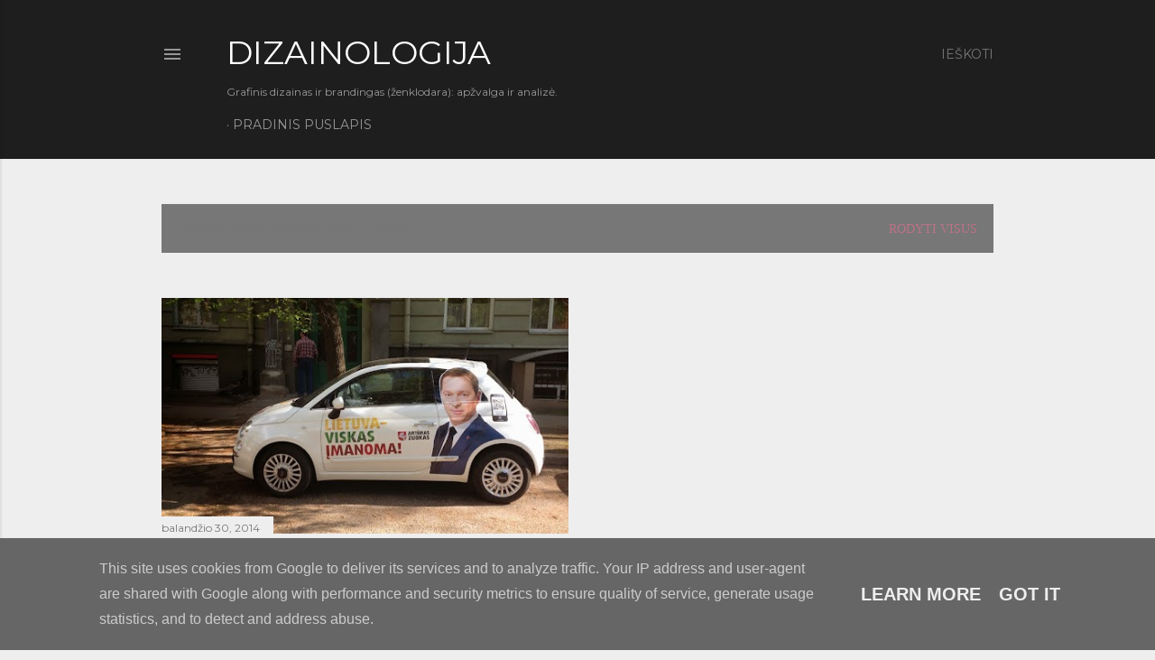

--- FILE ---
content_type: text/html; charset=UTF-8
request_url: https://www.dizainologija.lt/2014_04_27_archive.html
body_size: 26376
content:
<!DOCTYPE html>
<html dir='ltr' lang='lt'>
<head>
<meta content='width=device-width, initial-scale=1' name='viewport'/>
<title>DIZAINOLOGIJA</title>
<meta content='text/html; charset=UTF-8' http-equiv='Content-Type'/>
<!-- Chrome, Firefox OS and Opera -->
<meta content='#eeeeee' name='theme-color'/>
<!-- Windows Phone -->
<meta content='#eeeeee' name='msapplication-navbutton-color'/>
<meta content='blogger' name='generator'/>
<link href='https://www.dizainologija.lt/favicon.ico' rel='icon' type='image/x-icon'/>
<link href='http://www.dizainologija.lt/2014_04_27_archive.html' rel='canonical'/>
<link rel="alternate" type="application/atom+xml" title="DIZAINOLOGIJA - Atom" href="https://www.dizainologija.lt/feeds/posts/default" />
<link rel="alternate" type="application/rss+xml" title="DIZAINOLOGIJA - RSS" href="https://www.dizainologija.lt/feeds/posts/default?alt=rss" />
<link rel="service.post" type="application/atom+xml" title="DIZAINOLOGIJA - Atom" href="https://www.blogger.com/feeds/13876944/posts/default" />
<!--Can't find substitution for tag [blog.ieCssRetrofitLinks]-->
<meta content='Grafinis dizainas, logotipai, ženklodara ir komunikacija' name='description'/>
<meta content='http://www.dizainologija.lt/2014_04_27_archive.html' property='og:url'/>
<meta content='DIZAINOLOGIJA' property='og:title'/>
<meta content='Grafinis dizainas, logotipai, ženklodara ir komunikacija' property='og:description'/>
<meta content='https://blogger.googleusercontent.com/img/b/R29vZ2xl/AVvXsEgBR94HOo4WiZViQSjKym33K5OXG73kP_wBGcvFB4uxkThAZELKQ-Ehaif_vpAiwKsMa_W7zyYJMwxLr3FROdy6BbGWJOAsazM0OiZwPoI8i7LSJU9-bOgD86RQpPzpGc6wVn4mfg/w1200-h630-p-k-no-nu/Zuokomobilis.jpg' property='og:image'/>
<style type='text/css'>@font-face{font-family:'Allerta';font-style:normal;font-weight:400;font-display:swap;src:url(//fonts.gstatic.com/s/allerta/v19/TwMO-IAHRlkbx940YnYXSCiN9uc.woff2)format('woff2');unicode-range:U+0000-00FF,U+0131,U+0152-0153,U+02BB-02BC,U+02C6,U+02DA,U+02DC,U+0304,U+0308,U+0329,U+2000-206F,U+20AC,U+2122,U+2191,U+2193,U+2212,U+2215,U+FEFF,U+FFFD;}@font-face{font-family:'EB Garamond';font-style:normal;font-weight:400;font-display:swap;src:url(//fonts.gstatic.com/s/ebgaramond/v32/SlGDmQSNjdsmc35JDF1K5E55YMjF_7DPuGi-6_RkCY9_WamXgHlIbvw.woff2)format('woff2');unicode-range:U+0460-052F,U+1C80-1C8A,U+20B4,U+2DE0-2DFF,U+A640-A69F,U+FE2E-FE2F;}@font-face{font-family:'EB Garamond';font-style:normal;font-weight:400;font-display:swap;src:url(//fonts.gstatic.com/s/ebgaramond/v32/SlGDmQSNjdsmc35JDF1K5E55YMjF_7DPuGi-6_RkAI9_WamXgHlIbvw.woff2)format('woff2');unicode-range:U+0301,U+0400-045F,U+0490-0491,U+04B0-04B1,U+2116;}@font-face{font-family:'EB Garamond';font-style:normal;font-weight:400;font-display:swap;src:url(//fonts.gstatic.com/s/ebgaramond/v32/SlGDmQSNjdsmc35JDF1K5E55YMjF_7DPuGi-6_RkCI9_WamXgHlIbvw.woff2)format('woff2');unicode-range:U+1F00-1FFF;}@font-face{font-family:'EB Garamond';font-style:normal;font-weight:400;font-display:swap;src:url(//fonts.gstatic.com/s/ebgaramond/v32/SlGDmQSNjdsmc35JDF1K5E55YMjF_7DPuGi-6_RkB49_WamXgHlIbvw.woff2)format('woff2');unicode-range:U+0370-0377,U+037A-037F,U+0384-038A,U+038C,U+038E-03A1,U+03A3-03FF;}@font-face{font-family:'EB Garamond';font-style:normal;font-weight:400;font-display:swap;src:url(//fonts.gstatic.com/s/ebgaramond/v32/SlGDmQSNjdsmc35JDF1K5E55YMjF_7DPuGi-6_RkC49_WamXgHlIbvw.woff2)format('woff2');unicode-range:U+0102-0103,U+0110-0111,U+0128-0129,U+0168-0169,U+01A0-01A1,U+01AF-01B0,U+0300-0301,U+0303-0304,U+0308-0309,U+0323,U+0329,U+1EA0-1EF9,U+20AB;}@font-face{font-family:'EB Garamond';font-style:normal;font-weight:400;font-display:swap;src:url(//fonts.gstatic.com/s/ebgaramond/v32/SlGDmQSNjdsmc35JDF1K5E55YMjF_7DPuGi-6_RkCo9_WamXgHlIbvw.woff2)format('woff2');unicode-range:U+0100-02BA,U+02BD-02C5,U+02C7-02CC,U+02CE-02D7,U+02DD-02FF,U+0304,U+0308,U+0329,U+1D00-1DBF,U+1E00-1E9F,U+1EF2-1EFF,U+2020,U+20A0-20AB,U+20AD-20C0,U+2113,U+2C60-2C7F,U+A720-A7FF;}@font-face{font-family:'EB Garamond';font-style:normal;font-weight:400;font-display:swap;src:url(//fonts.gstatic.com/s/ebgaramond/v32/SlGDmQSNjdsmc35JDF1K5E55YMjF_7DPuGi-6_RkBI9_WamXgHlI.woff2)format('woff2');unicode-range:U+0000-00FF,U+0131,U+0152-0153,U+02BB-02BC,U+02C6,U+02DA,U+02DC,U+0304,U+0308,U+0329,U+2000-206F,U+20AC,U+2122,U+2191,U+2193,U+2212,U+2215,U+FEFF,U+FFFD;}@font-face{font-family:'Montserrat';font-style:normal;font-weight:400;font-display:swap;src:url(//fonts.gstatic.com/s/montserrat/v31/JTUSjIg1_i6t8kCHKm459WRhyyTh89ZNpQ.woff2)format('woff2');unicode-range:U+0460-052F,U+1C80-1C8A,U+20B4,U+2DE0-2DFF,U+A640-A69F,U+FE2E-FE2F;}@font-face{font-family:'Montserrat';font-style:normal;font-weight:400;font-display:swap;src:url(//fonts.gstatic.com/s/montserrat/v31/JTUSjIg1_i6t8kCHKm459W1hyyTh89ZNpQ.woff2)format('woff2');unicode-range:U+0301,U+0400-045F,U+0490-0491,U+04B0-04B1,U+2116;}@font-face{font-family:'Montserrat';font-style:normal;font-weight:400;font-display:swap;src:url(//fonts.gstatic.com/s/montserrat/v31/JTUSjIg1_i6t8kCHKm459WZhyyTh89ZNpQ.woff2)format('woff2');unicode-range:U+0102-0103,U+0110-0111,U+0128-0129,U+0168-0169,U+01A0-01A1,U+01AF-01B0,U+0300-0301,U+0303-0304,U+0308-0309,U+0323,U+0329,U+1EA0-1EF9,U+20AB;}@font-face{font-family:'Montserrat';font-style:normal;font-weight:400;font-display:swap;src:url(//fonts.gstatic.com/s/montserrat/v31/JTUSjIg1_i6t8kCHKm459WdhyyTh89ZNpQ.woff2)format('woff2');unicode-range:U+0100-02BA,U+02BD-02C5,U+02C7-02CC,U+02CE-02D7,U+02DD-02FF,U+0304,U+0308,U+0329,U+1D00-1DBF,U+1E00-1E9F,U+1EF2-1EFF,U+2020,U+20A0-20AB,U+20AD-20C0,U+2113,U+2C60-2C7F,U+A720-A7FF;}@font-face{font-family:'Montserrat';font-style:normal;font-weight:400;font-display:swap;src:url(//fonts.gstatic.com/s/montserrat/v31/JTUSjIg1_i6t8kCHKm459WlhyyTh89Y.woff2)format('woff2');unicode-range:U+0000-00FF,U+0131,U+0152-0153,U+02BB-02BC,U+02C6,U+02DA,U+02DC,U+0304,U+0308,U+0329,U+2000-206F,U+20AC,U+2122,U+2191,U+2193,U+2212,U+2215,U+FEFF,U+FFFD;}@font-face{font-family:'Montserrat';font-style:normal;font-weight:700;font-display:swap;src:url(//fonts.gstatic.com/s/montserrat/v31/JTUSjIg1_i6t8kCHKm459WRhyyTh89ZNpQ.woff2)format('woff2');unicode-range:U+0460-052F,U+1C80-1C8A,U+20B4,U+2DE0-2DFF,U+A640-A69F,U+FE2E-FE2F;}@font-face{font-family:'Montserrat';font-style:normal;font-weight:700;font-display:swap;src:url(//fonts.gstatic.com/s/montserrat/v31/JTUSjIg1_i6t8kCHKm459W1hyyTh89ZNpQ.woff2)format('woff2');unicode-range:U+0301,U+0400-045F,U+0490-0491,U+04B0-04B1,U+2116;}@font-face{font-family:'Montserrat';font-style:normal;font-weight:700;font-display:swap;src:url(//fonts.gstatic.com/s/montserrat/v31/JTUSjIg1_i6t8kCHKm459WZhyyTh89ZNpQ.woff2)format('woff2');unicode-range:U+0102-0103,U+0110-0111,U+0128-0129,U+0168-0169,U+01A0-01A1,U+01AF-01B0,U+0300-0301,U+0303-0304,U+0308-0309,U+0323,U+0329,U+1EA0-1EF9,U+20AB;}@font-face{font-family:'Montserrat';font-style:normal;font-weight:700;font-display:swap;src:url(//fonts.gstatic.com/s/montserrat/v31/JTUSjIg1_i6t8kCHKm459WdhyyTh89ZNpQ.woff2)format('woff2');unicode-range:U+0100-02BA,U+02BD-02C5,U+02C7-02CC,U+02CE-02D7,U+02DD-02FF,U+0304,U+0308,U+0329,U+1D00-1DBF,U+1E00-1E9F,U+1EF2-1EFF,U+2020,U+20A0-20AB,U+20AD-20C0,U+2113,U+2C60-2C7F,U+A720-A7FF;}@font-face{font-family:'Montserrat';font-style:normal;font-weight:700;font-display:swap;src:url(//fonts.gstatic.com/s/montserrat/v31/JTUSjIg1_i6t8kCHKm459WlhyyTh89Y.woff2)format('woff2');unicode-range:U+0000-00FF,U+0131,U+0152-0153,U+02BB-02BC,U+02C6,U+02DA,U+02DC,U+0304,U+0308,U+0329,U+2000-206F,U+20AC,U+2122,U+2191,U+2193,U+2212,U+2215,U+FEFF,U+FFFD;}</style>
<style id='page-skin-1' type='text/css'><!--
/*! normalize.css v3.0.1 | MIT License | git.io/normalize */html{font-family:sans-serif;-ms-text-size-adjust:100%;-webkit-text-size-adjust:100%}body{margin:0}article,aside,details,figcaption,figure,footer,header,hgroup,main,nav,section,summary{display:block}audio,canvas,progress,video{display:inline-block;vertical-align:baseline}audio:not([controls]){display:none;height:0}[hidden],template{display:none}a{background:transparent}a:active,a:hover{outline:0}abbr[title]{border-bottom:1px dotted}b,strong{font-weight:bold}dfn{font-style:italic}h1{font-size:2em;margin:.67em 0}mark{background:#ff0;color:#000}small{font-size:80%}sub,sup{font-size:75%;line-height:0;position:relative;vertical-align:baseline}sup{top:-0.5em}sub{bottom:-0.25em}img{border:0}svg:not(:root){overflow:hidden}figure{margin:1em 40px}hr{-moz-box-sizing:content-box;box-sizing:content-box;height:0}pre{overflow:auto}code,kbd,pre,samp{font-family:monospace,monospace;font-size:1em}button,input,optgroup,select,textarea{color:inherit;font:inherit;margin:0}button{overflow:visible}button,select{text-transform:none}button,html input[type="button"],input[type="reset"],input[type="submit"]{-webkit-appearance:button;cursor:pointer}button[disabled],html input[disabled]{cursor:default}button::-moz-focus-inner,input::-moz-focus-inner{border:0;padding:0}input{line-height:normal}input[type="checkbox"],input[type="radio"]{box-sizing:border-box;padding:0}input[type="number"]::-webkit-inner-spin-button,input[type="number"]::-webkit-outer-spin-button{height:auto}input[type="search"]{-webkit-appearance:textfield;-moz-box-sizing:content-box;-webkit-box-sizing:content-box;box-sizing:content-box}input[type="search"]::-webkit-search-cancel-button,input[type="search"]::-webkit-search-decoration{-webkit-appearance:none}fieldset{border:1px solid #c0c0c0;margin:0 2px;padding:.35em .625em .75em}legend{border:0;padding:0}textarea{overflow:auto}optgroup{font-weight:bold}table{border-collapse:collapse;border-spacing:0}td,th{padding:0}
/*!************************************************
* Blogger Template Style
* Name: Soho
**************************************************/
body{
overflow-wrap:break-word;
word-break:break-word;
word-wrap:break-word
}
.hidden{
display:none
}
.invisible{
visibility:hidden
}
.container::after,.float-container::after{
clear:both;
content:"";
display:table
}
.clearboth{
clear:both
}
#comments .comment .comment-actions,.subscribe-popup .FollowByEmail .follow-by-email-submit{
background:0 0;
border:0;
box-shadow:none;
color:#bc7287;
cursor:pointer;
font-size:14px;
font-weight:700;
outline:0;
text-decoration:none;
text-transform:uppercase;
width:auto
}
.dim-overlay{
background-color:rgba(0,0,0,.54);
height:100vh;
left:0;
position:fixed;
top:0;
width:100%
}
#sharing-dim-overlay{
background-color:transparent
}
input::-ms-clear{
display:none
}
.blogger-logo,.svg-icon-24.blogger-logo{
fill:#ff9800;
opacity:1
}
.loading-spinner-large{
-webkit-animation:mspin-rotate 1.568s infinite linear;
animation:mspin-rotate 1.568s infinite linear;
height:48px;
overflow:hidden;
position:absolute;
width:48px;
z-index:200
}
.loading-spinner-large>div{
-webkit-animation:mspin-revrot 5332ms infinite steps(4);
animation:mspin-revrot 5332ms infinite steps(4)
}
.loading-spinner-large>div>div{
-webkit-animation:mspin-singlecolor-large-film 1333ms infinite steps(81);
animation:mspin-singlecolor-large-film 1333ms infinite steps(81);
background-size:100%;
height:48px;
width:3888px
}
.mspin-black-large>div>div,.mspin-grey_54-large>div>div{
background-image:url(https://www.blogblog.com/indie/mspin_black_large.svg)
}
.mspin-white-large>div>div{
background-image:url(https://www.blogblog.com/indie/mspin_white_large.svg)
}
.mspin-grey_54-large{
opacity:.54
}
@-webkit-keyframes mspin-singlecolor-large-film{
from{
-webkit-transform:translateX(0);
transform:translateX(0)
}
to{
-webkit-transform:translateX(-3888px);
transform:translateX(-3888px)
}
}
@keyframes mspin-singlecolor-large-film{
from{
-webkit-transform:translateX(0);
transform:translateX(0)
}
to{
-webkit-transform:translateX(-3888px);
transform:translateX(-3888px)
}
}
@-webkit-keyframes mspin-rotate{
from{
-webkit-transform:rotate(0);
transform:rotate(0)
}
to{
-webkit-transform:rotate(360deg);
transform:rotate(360deg)
}
}
@keyframes mspin-rotate{
from{
-webkit-transform:rotate(0);
transform:rotate(0)
}
to{
-webkit-transform:rotate(360deg);
transform:rotate(360deg)
}
}
@-webkit-keyframes mspin-revrot{
from{
-webkit-transform:rotate(0);
transform:rotate(0)
}
to{
-webkit-transform:rotate(-360deg);
transform:rotate(-360deg)
}
}
@keyframes mspin-revrot{
from{
-webkit-transform:rotate(0);
transform:rotate(0)
}
to{
-webkit-transform:rotate(-360deg);
transform:rotate(-360deg)
}
}
.skip-navigation{
background-color:#fff;
box-sizing:border-box;
color:#000;
display:block;
height:0;
left:0;
line-height:50px;
overflow:hidden;
padding-top:0;
position:fixed;
text-align:center;
top:0;
-webkit-transition:box-shadow .3s,height .3s,padding-top .3s;
transition:box-shadow .3s,height .3s,padding-top .3s;
width:100%;
z-index:900
}
.skip-navigation:focus{
box-shadow:0 4px 5px 0 rgba(0,0,0,.14),0 1px 10px 0 rgba(0,0,0,.12),0 2px 4px -1px rgba(0,0,0,.2);
height:50px
}
#main{
outline:0
}
.main-heading{
position:absolute;
clip:rect(1px,1px,1px,1px);
padding:0;
border:0;
height:1px;
width:1px;
overflow:hidden
}
.Attribution{
margin-top:1em;
text-align:center
}
.Attribution .blogger img,.Attribution .blogger svg{
vertical-align:bottom
}
.Attribution .blogger img{
margin-right:.5em
}
.Attribution div{
line-height:24px;
margin-top:.5em
}
.Attribution .copyright,.Attribution .image-attribution{
font-size:.7em;
margin-top:1.5em
}
.BLOG_mobile_video_class{
display:none
}
.bg-photo{
background-attachment:scroll!important
}
body .CSS_LIGHTBOX{
z-index:900
}
.extendable .show-less,.extendable .show-more{
border-color:#bc7287;
color:#bc7287;
margin-top:8px
}
.extendable .show-less.hidden,.extendable .show-more.hidden{
display:none
}
.inline-ad{
display:none;
max-width:100%;
overflow:hidden
}
.adsbygoogle{
display:block
}
#cookieChoiceInfo{
bottom:0;
top:auto
}
iframe.b-hbp-video{
border:0
}
.post-body img{
max-width:100%
}
.post-body iframe{
max-width:100%
}
.post-body a[imageanchor="1"]{
display:inline-block
}
.byline{
margin-right:1em
}
.byline:last-child{
margin-right:0
}
.link-copied-dialog{
max-width:520px;
outline:0
}
.link-copied-dialog .modal-dialog-buttons{
margin-top:8px
}
.link-copied-dialog .goog-buttonset-default{
background:0 0;
border:0
}
.link-copied-dialog .goog-buttonset-default:focus{
outline:0
}
.paging-control-container{
margin-bottom:16px
}
.paging-control-container .paging-control{
display:inline-block
}
.paging-control-container .comment-range-text::after,.paging-control-container .paging-control{
color:#bc7287
}
.paging-control-container .comment-range-text,.paging-control-container .paging-control{
margin-right:8px
}
.paging-control-container .comment-range-text::after,.paging-control-container .paging-control::after{
content:"\b7";
cursor:default;
padding-left:8px;
pointer-events:none
}
.paging-control-container .comment-range-text:last-child::after,.paging-control-container .paging-control:last-child::after{
content:none
}
.byline.reactions iframe{
height:20px
}
.b-notification{
color:#000;
background-color:#fff;
border-bottom:solid 1px #000;
box-sizing:border-box;
padding:16px 32px;
text-align:center
}
.b-notification.visible{
-webkit-transition:margin-top .3s cubic-bezier(.4,0,.2,1);
transition:margin-top .3s cubic-bezier(.4,0,.2,1)
}
.b-notification.invisible{
position:absolute
}
.b-notification-close{
position:absolute;
right:8px;
top:8px
}
.no-posts-message{
line-height:40px;
text-align:center
}
@media screen and (max-width:1162px){
body.item-view .post-body a[imageanchor="1"][style*="float: left;"],body.item-view .post-body a[imageanchor="1"][style*="float: right;"]{
float:none!important;
clear:none!important
}
body.item-view .post-body a[imageanchor="1"] img{
display:block;
height:auto;
margin:0 auto
}
body.item-view .post-body>.separator:first-child>a[imageanchor="1"]:first-child{
margin-top:20px
}
.post-body a[imageanchor]{
display:block
}
body.item-view .post-body a[imageanchor="1"]{
margin-left:0!important;
margin-right:0!important
}
body.item-view .post-body a[imageanchor="1"]+a[imageanchor="1"]{
margin-top:16px
}
}
.item-control{
display:none
}
#comments{
border-top:1px dashed rgba(0,0,0,.54);
margin-top:20px;
padding:20px
}
#comments .comment-thread ol{
margin:0;
padding-left:0;
padding-left:0
}
#comments .comment .comment-replybox-single,#comments .comment-thread .comment-replies{
margin-left:60px
}
#comments .comment-thread .thread-count{
display:none
}
#comments .comment{
list-style-type:none;
padding:0 0 30px;
position:relative
}
#comments .comment .comment{
padding-bottom:8px
}
.comment .avatar-image-container{
position:absolute
}
.comment .avatar-image-container img{
border-radius:50%
}
.avatar-image-container svg,.comment .avatar-image-container .avatar-icon{
border-radius:50%;
border:solid 1px #000000;
box-sizing:border-box;
fill:#000000;
height:35px;
margin:0;
padding:7px;
width:35px
}
.comment .comment-block{
margin-top:10px;
margin-left:60px;
padding-bottom:0
}
#comments .comment-author-header-wrapper{
margin-left:40px
}
#comments .comment .thread-expanded .comment-block{
padding-bottom:20px
}
#comments .comment .comment-header .user,#comments .comment .comment-header .user a{
color:#000000;
font-style:normal;
font-weight:700
}
#comments .comment .comment-actions{
bottom:0;
margin-bottom:15px;
position:absolute
}
#comments .comment .comment-actions>*{
margin-right:8px
}
#comments .comment .comment-header .datetime{
bottom:0;
color:rgba(255, 255, 255, 0.54);
display:inline-block;
font-size:13px;
font-style:italic;
margin-left:8px
}
#comments .comment .comment-footer .comment-timestamp a,#comments .comment .comment-header .datetime a{
color:rgba(255, 255, 255, 0.54)
}
#comments .comment .comment-content,.comment .comment-body{
margin-top:12px;
word-break:break-word
}
.comment-body{
margin-bottom:12px
}
#comments.embed[data-num-comments="0"]{
border:0;
margin-top:0;
padding-top:0
}
#comments.embed[data-num-comments="0"] #comment-post-message,#comments.embed[data-num-comments="0"] div.comment-form>p,#comments.embed[data-num-comments="0"] p.comment-footer{
display:none
}
#comment-editor-src{
display:none
}
.comments .comments-content .loadmore.loaded{
max-height:0;
opacity:0;
overflow:hidden
}
.extendable .remaining-items{
height:0;
overflow:hidden;
-webkit-transition:height .3s cubic-bezier(.4,0,.2,1);
transition:height .3s cubic-bezier(.4,0,.2,1)
}
.extendable .remaining-items.expanded{
height:auto
}
.svg-icon-24,.svg-icon-24-button{
cursor:pointer;
height:24px;
width:24px;
min-width:24px
}
.touch-icon{
margin:-12px;
padding:12px
}
.touch-icon:active,.touch-icon:focus{
background-color:rgba(153,153,153,.4);
border-radius:50%
}
svg:not(:root).touch-icon{
overflow:visible
}
html[dir=rtl] .rtl-reversible-icon{
-webkit-transform:scaleX(-1);
-ms-transform:scaleX(-1);
transform:scaleX(-1)
}
.svg-icon-24-button,.touch-icon-button{
background:0 0;
border:0;
margin:0;
outline:0;
padding:0
}
.touch-icon-button .touch-icon:active,.touch-icon-button .touch-icon:focus{
background-color:transparent
}
.touch-icon-button:active .touch-icon,.touch-icon-button:focus .touch-icon{
background-color:rgba(153,153,153,.4);
border-radius:50%
}
.Profile .default-avatar-wrapper .avatar-icon{
border-radius:50%;
border:solid 1px #000000;
box-sizing:border-box;
fill:#000000;
margin:0
}
.Profile .individual .default-avatar-wrapper .avatar-icon{
padding:25px
}
.Profile .individual .avatar-icon,.Profile .individual .profile-img{
height:120px;
width:120px
}
.Profile .team .default-avatar-wrapper .avatar-icon{
padding:8px
}
.Profile .team .avatar-icon,.Profile .team .default-avatar-wrapper,.Profile .team .profile-img{
height:40px;
width:40px
}
.snippet-container{
margin:0;
position:relative;
overflow:hidden
}
.snippet-fade{
bottom:0;
box-sizing:border-box;
position:absolute;
width:96px
}
.snippet-fade{
right:0
}
.snippet-fade:after{
content:"\2026"
}
.snippet-fade:after{
float:right
}
.centered-top-container.sticky{
left:0;
position:fixed;
right:0;
top:0;
width:auto;
z-index:50;
-webkit-transition-property:opacity,-webkit-transform;
transition-property:opacity,-webkit-transform;
transition-property:transform,opacity;
transition-property:transform,opacity,-webkit-transform;
-webkit-transition-duration:.2s;
transition-duration:.2s;
-webkit-transition-timing-function:cubic-bezier(.4,0,.2,1);
transition-timing-function:cubic-bezier(.4,0,.2,1)
}
.centered-top-placeholder{
display:none
}
.collapsed-header .centered-top-placeholder{
display:block
}
.centered-top-container .Header .replaced h1,.centered-top-placeholder .Header .replaced h1{
display:none
}
.centered-top-container.sticky .Header .replaced h1{
display:block
}
.centered-top-container.sticky .Header .header-widget{
background:0 0
}
.centered-top-container.sticky .Header .header-image-wrapper{
display:none
}
.centered-top-container img,.centered-top-placeholder img{
max-width:100%
}
.collapsible{
-webkit-transition:height .3s cubic-bezier(.4,0,.2,1);
transition:height .3s cubic-bezier(.4,0,.2,1)
}
.collapsible,.collapsible>summary{
display:block;
overflow:hidden
}
.collapsible>:not(summary){
display:none
}
.collapsible[open]>:not(summary){
display:block
}
.collapsible:focus,.collapsible>summary:focus{
outline:0
}
.collapsible>summary{
cursor:pointer;
display:block;
padding:0
}
.collapsible:focus>summary,.collapsible>summary:focus{
background-color:transparent
}
.collapsible>summary::-webkit-details-marker{
display:none
}
.collapsible-title{
-webkit-box-align:center;
-webkit-align-items:center;
-ms-flex-align:center;
align-items:center;
display:-webkit-box;
display:-webkit-flex;
display:-ms-flexbox;
display:flex
}
.collapsible-title .title{
-webkit-box-flex:1;
-webkit-flex:1 1 auto;
-ms-flex:1 1 auto;
flex:1 1 auto;
-webkit-box-ordinal-group:1;
-webkit-order:0;
-ms-flex-order:0;
order:0;
overflow:hidden;
text-overflow:ellipsis;
white-space:nowrap
}
.collapsible-title .chevron-down,.collapsible[open] .collapsible-title .chevron-up{
display:block
}
.collapsible-title .chevron-up,.collapsible[open] .collapsible-title .chevron-down{
display:none
}
.flat-button{
cursor:pointer;
display:inline-block;
font-weight:700;
text-transform:uppercase;
border-radius:2px;
padding:8px;
margin:-8px
}
.flat-icon-button{
background:0 0;
border:0;
margin:0;
outline:0;
padding:0;
margin:-12px;
padding:12px;
cursor:pointer;
box-sizing:content-box;
display:inline-block;
line-height:0
}
.flat-icon-button,.flat-icon-button .splash-wrapper{
border-radius:50%
}
.flat-icon-button .splash.animate{
-webkit-animation-duration:.3s;
animation-duration:.3s
}
.overflowable-container{
max-height:28px;
overflow:hidden;
position:relative
}
.overflow-button{
cursor:pointer
}
#overflowable-dim-overlay{
background:0 0
}
.overflow-popup{
box-shadow:0 2px 2px 0 rgba(0,0,0,.14),0 3px 1px -2px rgba(0,0,0,.2),0 1px 5px 0 rgba(0,0,0,.12);
background-color:#1e1e1e;
left:0;
max-width:calc(100% - 32px);
position:absolute;
top:0;
visibility:hidden;
z-index:101
}
.overflow-popup ul{
list-style:none
}
.overflow-popup .tabs li,.overflow-popup li{
display:block;
height:auto
}
.overflow-popup .tabs li{
padding-left:0;
padding-right:0
}
.overflow-button.hidden,.overflow-popup .tabs li.hidden,.overflow-popup li.hidden{
display:none
}
.search{
display:-webkit-box;
display:-webkit-flex;
display:-ms-flexbox;
display:flex;
line-height:24px;
width:24px
}
.search.focused{
width:100%
}
.search.focused .section{
width:100%
}
.search form{
z-index:101
}
.search h3{
display:none
}
.search form{
display:-webkit-box;
display:-webkit-flex;
display:-ms-flexbox;
display:flex;
-webkit-box-flex:1;
-webkit-flex:1 0 0;
-ms-flex:1 0 0px;
flex:1 0 0;
border-bottom:solid 1px transparent;
padding-bottom:8px
}
.search form>*{
display:none
}
.search.focused form>*{
display:block
}
.search .search-input label{
display:none
}
.centered-top-placeholder.cloned .search form{
z-index:30
}
.search.focused form{
border-color:rgba(255, 255, 255, 0.54);
position:relative;
width:auto
}
.collapsed-header .centered-top-container .search.focused form{
border-bottom-color:transparent
}
.search-expand{
-webkit-box-flex:0;
-webkit-flex:0 0 auto;
-ms-flex:0 0 auto;
flex:0 0 auto
}
.search-expand-text{
display:none
}
.search-close{
display:inline;
vertical-align:middle
}
.search-input{
-webkit-box-flex:1;
-webkit-flex:1 0 1px;
-ms-flex:1 0 1px;
flex:1 0 1px
}
.search-input input{
background:0 0;
border:0;
box-sizing:border-box;
color:rgba(255, 255, 255, 0.54);
display:inline-block;
outline:0;
width:calc(100% - 48px)
}
.search-input input.no-cursor{
color:transparent;
text-shadow:0 0 0 rgba(255, 255, 255, 0.54)
}
.collapsed-header .centered-top-container .search-action,.collapsed-header .centered-top-container .search-input input{
color:rgba(255, 255, 255, 0.54)
}
.collapsed-header .centered-top-container .search-input input.no-cursor{
color:transparent;
text-shadow:0 0 0 rgba(255, 255, 255, 0.54)
}
.collapsed-header .centered-top-container .search-input input.no-cursor:focus,.search-input input.no-cursor:focus{
outline:0
}
.search-focused>*{
visibility:hidden
}
.search-focused .search,.search-focused .search-icon{
visibility:visible
}
.search.focused .search-action{
display:block
}
.search.focused .search-action:disabled{
opacity:.3
}
.widget.Sharing .sharing-button{
display:none
}
.widget.Sharing .sharing-buttons li{
padding:0
}
.widget.Sharing .sharing-buttons li span{
display:none
}
.post-share-buttons{
position:relative
}
.centered-bottom .share-buttons .svg-icon-24,.share-buttons .svg-icon-24{
fill:#000000
}
.sharing-open.touch-icon-button:active .touch-icon,.sharing-open.touch-icon-button:focus .touch-icon{
background-color:transparent
}
.share-buttons{
background-color:#eeeeee;
border-radius:2px;
box-shadow:0 2px 2px 0 rgba(0,0,0,.14),0 3px 1px -2px rgba(0,0,0,.2),0 1px 5px 0 rgba(0,0,0,.12);
color:#000000;
list-style:none;
margin:0;
padding:8px 0;
position:absolute;
top:-11px;
min-width:200px;
z-index:101
}
.share-buttons.hidden{
display:none
}
.sharing-button{
background:0 0;
border:0;
margin:0;
outline:0;
padding:0;
cursor:pointer
}
.share-buttons li{
margin:0;
height:48px
}
.share-buttons li:last-child{
margin-bottom:0
}
.share-buttons li .sharing-platform-button{
box-sizing:border-box;
cursor:pointer;
display:block;
height:100%;
margin-bottom:0;
padding:0 16px;
position:relative;
width:100%
}
.share-buttons li .sharing-platform-button:focus,.share-buttons li .sharing-platform-button:hover{
background-color:rgba(128,128,128,.1);
outline:0
}
.share-buttons li svg[class*=" sharing-"],.share-buttons li svg[class^=sharing-]{
position:absolute;
top:10px
}
.share-buttons li span.sharing-platform-button{
position:relative;
top:0
}
.share-buttons li .platform-sharing-text{
display:block;
font-size:16px;
line-height:48px;
white-space:nowrap
}
.share-buttons li .platform-sharing-text{
margin-left:56px
}
.sidebar-container{
background-color:#f7f7f7;
max-width:284px;
overflow-y:auto;
-webkit-transition-property:-webkit-transform;
transition-property:-webkit-transform;
transition-property:transform;
transition-property:transform,-webkit-transform;
-webkit-transition-duration:.3s;
transition-duration:.3s;
-webkit-transition-timing-function:cubic-bezier(0,0,.2,1);
transition-timing-function:cubic-bezier(0,0,.2,1);
width:284px;
z-index:101;
-webkit-overflow-scrolling:touch
}
.sidebar-container .navigation{
line-height:0;
padding:16px
}
.sidebar-container .sidebar-back{
cursor:pointer
}
.sidebar-container .widget{
background:0 0;
margin:0 16px;
padding:16px 0
}
.sidebar-container .widget .title{
color:rgba(255, 255, 255, 0.54);
margin:0
}
.sidebar-container .widget ul{
list-style:none;
margin:0;
padding:0
}
.sidebar-container .widget ul ul{
margin-left:1em
}
.sidebar-container .widget li{
font-size:16px;
line-height:normal
}
.sidebar-container .widget+.widget{
border-top:1px dashed rgba(255, 255, 255, 0.54)
}
.BlogArchive li{
margin:16px 0
}
.BlogArchive li:last-child{
margin-bottom:0
}
.Label li a{
display:inline-block
}
.BlogArchive .post-count,.Label .label-count{
float:right;
margin-left:.25em
}
.BlogArchive .post-count::before,.Label .label-count::before{
content:"("
}
.BlogArchive .post-count::after,.Label .label-count::after{
content:")"
}
.widget.Translate .skiptranslate>div{
display:block!important
}
.widget.Profile .profile-link{
display:-webkit-box;
display:-webkit-flex;
display:-ms-flexbox;
display:flex
}
.widget.Profile .team-member .default-avatar-wrapper,.widget.Profile .team-member .profile-img{
-webkit-box-flex:0;
-webkit-flex:0 0 auto;
-ms-flex:0 0 auto;
flex:0 0 auto;
margin-right:1em
}
.widget.Profile .individual .profile-link{
-webkit-box-orient:vertical;
-webkit-box-direction:normal;
-webkit-flex-direction:column;
-ms-flex-direction:column;
flex-direction:column
}
.widget.Profile .team .profile-link .profile-name{
-webkit-align-self:center;
-ms-flex-item-align:center;
align-self:center;
display:block;
-webkit-box-flex:1;
-webkit-flex:1 1 auto;
-ms-flex:1 1 auto;
flex:1 1 auto
}
.dim-overlay{
background-color:rgba(0,0,0,.54);
z-index:100
}
body.sidebar-visible{
overflow-y:hidden
}
@media screen and (max-width:1439px){
.sidebar-container{
bottom:0;
position:fixed;
top:0;
left:0;
right:auto
}
.sidebar-container.sidebar-invisible{
-webkit-transition-timing-function:cubic-bezier(.4,0,.6,1);
transition-timing-function:cubic-bezier(.4,0,.6,1)
}
html[dir=ltr] .sidebar-container.sidebar-invisible{
-webkit-transform:translateX(-284px);
-ms-transform:translateX(-284px);
transform:translateX(-284px)
}
html[dir=rtl] .sidebar-container.sidebar-invisible{
-webkit-transform:translateX(284px);
-ms-transform:translateX(284px);
transform:translateX(284px)
}
}
@media screen and (min-width:1440px){
.sidebar-container{
position:absolute;
top:0;
left:0;
right:auto
}
.sidebar-container .navigation{
display:none
}
}
.dialog{
box-shadow:0 2px 2px 0 rgba(0,0,0,.14),0 3px 1px -2px rgba(0,0,0,.2),0 1px 5px 0 rgba(0,0,0,.12);
background:#eeeeee;
box-sizing:border-box;
color:#000000;
padding:30px;
position:fixed;
text-align:center;
width:calc(100% - 24px);
z-index:101
}
.dialog input[type=email],.dialog input[type=text]{
background-color:transparent;
border:0;
border-bottom:solid 1px rgba(0,0,0,.12);
color:#000000;
display:block;
font-family:EB Garamond, serif;
font-size:16px;
line-height:24px;
margin:auto;
padding-bottom:7px;
outline:0;
text-align:center;
width:100%
}
.dialog input[type=email]::-webkit-input-placeholder,.dialog input[type=text]::-webkit-input-placeholder{
color:#000000
}
.dialog input[type=email]::-moz-placeholder,.dialog input[type=text]::-moz-placeholder{
color:#000000
}
.dialog input[type=email]:-ms-input-placeholder,.dialog input[type=text]:-ms-input-placeholder{
color:#000000
}
.dialog input[type=email]::-ms-input-placeholder,.dialog input[type=text]::-ms-input-placeholder{
color:#000000
}
.dialog input[type=email]::placeholder,.dialog input[type=text]::placeholder{
color:#000000
}
.dialog input[type=email]:focus,.dialog input[type=text]:focus{
border-bottom:solid 2px #bc7287;
padding-bottom:6px
}
.dialog input.no-cursor{
color:transparent;
text-shadow:0 0 0 #000000
}
.dialog input.no-cursor:focus{
outline:0
}
.dialog input.no-cursor:focus{
outline:0
}
.dialog input[type=submit]{
font-family:EB Garamond, serif
}
.dialog .goog-buttonset-default{
color:#bc7287
}
.subscribe-popup{
max-width:364px
}
.subscribe-popup h3{
color:rgba(0, 0, 0, 0.10);
font-size:1.8em;
margin-top:0
}
.subscribe-popup .FollowByEmail h3{
display:none
}
.subscribe-popup .FollowByEmail .follow-by-email-submit{
color:#bc7287;
display:inline-block;
margin:0 auto;
margin-top:24px;
width:auto;
white-space:normal
}
.subscribe-popup .FollowByEmail .follow-by-email-submit:disabled{
cursor:default;
opacity:.3
}
@media (max-width:800px){
.blog-name div.widget.Subscribe{
margin-bottom:16px
}
body.item-view .blog-name div.widget.Subscribe{
margin:8px auto 16px auto;
width:100%
}
}
body#layout .bg-photo,body#layout .bg-photo-overlay{
display:none
}
body#layout .page_body{
padding:0;
position:relative;
top:0
}
body#layout .page{
display:inline-block;
left:inherit;
position:relative;
vertical-align:top;
width:540px
}
body#layout .centered{
max-width:954px
}
body#layout .navigation{
display:none
}
body#layout .sidebar-container{
display:inline-block;
width:40%
}
body#layout .hamburger-menu,body#layout .search{
display:none
}
body{
background-color:#eeeeee;
color:#000000;
font:normal 400 20px EB Garamond, serif;
height:100%;
margin:0;
min-height:100vh
}
h1,h2,h3,h4,h5,h6{
font-weight:400
}
a{
color:#bc7287;
text-decoration:none
}
.dim-overlay{
z-index:100
}
body.sidebar-visible .page_body{
overflow-y:scroll
}
.widget .title{
color:#777777;
font:normal normal 12px Georgia, Utopia, 'Palatino Linotype', Palatino, serif
}
.extendable .show-less,.extendable .show-more{
color:#777777;
font:normal normal 12px Georgia, Utopia, 'Palatino Linotype', Palatino, serif;
margin:12px -8px 0 -8px;
text-transform:uppercase
}
.footer .widget,.main .widget{
margin:50px 0
}
.main .widget .title{
text-transform:uppercase
}
.inline-ad{
display:block;
margin-top:50px
}
.adsbygoogle{
text-align:center
}
.page_body{
display:-webkit-box;
display:-webkit-flex;
display:-ms-flexbox;
display:flex;
-webkit-box-orient:vertical;
-webkit-box-direction:normal;
-webkit-flex-direction:column;
-ms-flex-direction:column;
flex-direction:column;
min-height:100vh;
position:relative;
z-index:20
}
.page_body>*{
-webkit-box-flex:0;
-webkit-flex:0 0 auto;
-ms-flex:0 0 auto;
flex:0 0 auto
}
.page_body>#footer{
margin-top:auto
}
.centered-bottom,.centered-top{
margin:0 32px;
max-width:100%
}
.centered-top{
padding-bottom:12px;
padding-top:12px
}
.sticky .centered-top{
padding-bottom:0;
padding-top:0
}
.centered-top-container,.centered-top-placeholder{
background:#1e1e1e
}
.centered-top{
display:-webkit-box;
display:-webkit-flex;
display:-ms-flexbox;
display:flex;
-webkit-flex-wrap:wrap;
-ms-flex-wrap:wrap;
flex-wrap:wrap;
-webkit-box-pack:justify;
-webkit-justify-content:space-between;
-ms-flex-pack:justify;
justify-content:space-between;
position:relative
}
.sticky .centered-top{
-webkit-flex-wrap:nowrap;
-ms-flex-wrap:nowrap;
flex-wrap:nowrap
}
.centered-top-container .svg-icon-24,.centered-top-placeholder .svg-icon-24{
fill:rgba(255, 255, 255, 0.54)
}
.back-button-container,.hamburger-menu-container{
-webkit-box-flex:0;
-webkit-flex:0 0 auto;
-ms-flex:0 0 auto;
flex:0 0 auto;
height:48px;
-webkit-box-ordinal-group:2;
-webkit-order:1;
-ms-flex-order:1;
order:1
}
.sticky .back-button-container,.sticky .hamburger-menu-container{
-webkit-box-ordinal-group:2;
-webkit-order:1;
-ms-flex-order:1;
order:1
}
.back-button,.hamburger-menu,.search-expand-icon{
cursor:pointer;
margin-top:0
}
.search{
-webkit-box-align:start;
-webkit-align-items:flex-start;
-ms-flex-align:start;
align-items:flex-start;
-webkit-box-flex:0;
-webkit-flex:0 0 auto;
-ms-flex:0 0 auto;
flex:0 0 auto;
height:48px;
margin-left:24px;
-webkit-box-ordinal-group:4;
-webkit-order:3;
-ms-flex-order:3;
order:3
}
.search,.search.focused{
width:auto
}
.search.focused{
position:static
}
.sticky .search{
display:none;
-webkit-box-ordinal-group:5;
-webkit-order:4;
-ms-flex-order:4;
order:4
}
.search .section{
right:0;
margin-top:12px;
position:absolute;
top:12px;
width:0
}
.sticky .search .section{
top:0
}
.search-expand{
background:0 0;
border:0;
margin:0;
outline:0;
padding:0;
color:#777777;
cursor:pointer;
-webkit-box-flex:0;
-webkit-flex:0 0 auto;
-ms-flex:0 0 auto;
flex:0 0 auto;
font:normal normal 12px Georgia, Utopia, 'Palatino Linotype', Palatino, serif;
text-transform:uppercase;
word-break:normal
}
.search.focused .search-expand{
visibility:hidden
}
.search .dim-overlay{
background:0 0
}
.search.focused .section{
max-width:400px
}
.search.focused form{
border-color:rgba(255, 255, 255, 0.54);
height:24px
}
.search.focused .search-input{
display:-webkit-box;
display:-webkit-flex;
display:-ms-flexbox;
display:flex;
-webkit-box-flex:1;
-webkit-flex:1 1 auto;
-ms-flex:1 1 auto;
flex:1 1 auto
}
.search-input input{
-webkit-box-flex:1;
-webkit-flex:1 1 auto;
-ms-flex:1 1 auto;
flex:1 1 auto;
font:normal normal 16px Georgia, Utopia, 'Palatino Linotype', Palatino, serif
}
.search input[type=submit]{
display:none
}
.subscribe-section-container{
-webkit-box-flex:1;
-webkit-flex:1 0 auto;
-ms-flex:1 0 auto;
flex:1 0 auto;
margin-left:24px;
-webkit-box-ordinal-group:3;
-webkit-order:2;
-ms-flex-order:2;
order:2;
text-align:right
}
.sticky .subscribe-section-container{
-webkit-box-flex:0;
-webkit-flex:0 0 auto;
-ms-flex:0 0 auto;
flex:0 0 auto;
-webkit-box-ordinal-group:4;
-webkit-order:3;
-ms-flex-order:3;
order:3
}
.subscribe-button{
background:0 0;
border:0;
margin:0;
outline:0;
padding:0;
color:#777777;
cursor:pointer;
display:inline-block;
font:normal normal 12px Georgia, Utopia, 'Palatino Linotype', Palatino, serif;
line-height:48px;
margin:0;
text-transform:uppercase;
word-break:normal
}
.subscribe-popup h3{
color:#777777;
font:normal normal 12px Georgia, Utopia, 'Palatino Linotype', Palatino, serif;
margin-bottom:24px;
text-transform:uppercase
}
.subscribe-popup div.widget.FollowByEmail .follow-by-email-address{
color:#000000;
font:normal normal 12px Georgia, Utopia, 'Palatino Linotype', Palatino, serif
}
.subscribe-popup div.widget.FollowByEmail .follow-by-email-submit{
color:#777777;
font:normal normal 12px Georgia, Utopia, 'Palatino Linotype', Palatino, serif;
margin-top:24px;
text-transform:uppercase
}
.blog-name{
-webkit-box-flex:1;
-webkit-flex:1 1 100%;
-ms-flex:1 1 100%;
flex:1 1 100%;
-webkit-box-ordinal-group:5;
-webkit-order:4;
-ms-flex-order:4;
order:4;
overflow:hidden
}
.sticky .blog-name{
-webkit-box-flex:1;
-webkit-flex:1 1 auto;
-ms-flex:1 1 auto;
flex:1 1 auto;
margin:0 12px;
-webkit-box-ordinal-group:3;
-webkit-order:2;
-ms-flex-order:2;
order:2
}
body.search-view .centered-top.search-focused .blog-name{
display:none
}
.widget.Header h1{
font:normal normal 18px Montserrat;
margin:0;
text-transform:uppercase
}
.widget.Header h1,.widget.Header h1 a{
color:#ffffff
}
.widget.Header p{
color:rgba(255, 255, 255, 0.54);
font:normal 400 12px Montserrat, sans-serif;
line-height:1.7
}
.sticky .widget.Header h1{
font-size:16px;
line-height:48px;
overflow:hidden;
overflow-wrap:normal;
text-overflow:ellipsis;
white-space:nowrap;
word-wrap:normal
}
.sticky .widget.Header p{
display:none
}
.sticky{
box-shadow:0 1px 3px rgba(0, 0, 0, 0.10)
}
#page_list_top .widget.PageList{
font:normal 400 14px Montserrat, sans-serif;
line-height:28px
}
#page_list_top .widget.PageList .title{
display:none
}
#page_list_top .widget.PageList .overflowable-contents{
overflow:hidden
}
#page_list_top .widget.PageList .overflowable-contents ul{
list-style:none;
margin:0;
padding:0
}
#page_list_top .widget.PageList .overflow-popup ul{
list-style:none;
margin:0;
padding:0 20px
}
#page_list_top .widget.PageList .overflowable-contents li{
display:inline-block
}
#page_list_top .widget.PageList .overflowable-contents li.hidden{
display:none
}
#page_list_top .widget.PageList .overflowable-contents li:not(:first-child):before{
color:rgba(255, 255, 255, 0.54);
content:"\b7"
}
#page_list_top .widget.PageList .overflow-button a,#page_list_top .widget.PageList .overflow-popup li a,#page_list_top .widget.PageList .overflowable-contents li a{
color:rgba(255, 255, 255, 0.54);
font:normal 400 14px Montserrat, sans-serif;
line-height:28px;
text-transform:uppercase
}
#page_list_top .widget.PageList .overflow-popup li.selected a,#page_list_top .widget.PageList .overflowable-contents li.selected a{
color:rgba(255, 255, 255, 0.54);
font:normal 700 14px Montserrat, sans-serif;
line-height:28px
}
#page_list_top .widget.PageList .overflow-button{
display:inline
}
.sticky #page_list_top{
display:none
}
body.homepage-view .hero-image.has-image{
background:#eeeeee url(//4.bp.blogspot.com/-nI6od4To0U0/WmDvtXngZiI/AAAAAAAAWPc/hjk1uTvj2dktUWzcJcp4FR7lGkG05j5dgCK4BGAYYCw/s0/Dizainologija%2B1800.png) repeat scroll top left;
background-attachment:scroll;
background-color:#eeeeee;
background-size:cover;
height:62.5vw;
max-height:75vh;
min-height:200px;
width:100%
}
.post-filter-message{
background-color:#777777;
color:#777777;
display:-webkit-box;
display:-webkit-flex;
display:-ms-flexbox;
display:flex;
-webkit-flex-wrap:wrap;
-ms-flex-wrap:wrap;
flex-wrap:wrap;
font:normal 400 12px Montserrat, sans-serif;
-webkit-box-pack:justify;
-webkit-justify-content:space-between;
-ms-flex-pack:justify;
justify-content:space-between;
margin-top:50px;
padding:18px
}
.post-filter-message .message-container{
-webkit-box-flex:1;
-webkit-flex:1 1 auto;
-ms-flex:1 1 auto;
flex:1 1 auto;
min-width:0
}
.post-filter-message .home-link-container{
-webkit-box-flex:0;
-webkit-flex:0 0 auto;
-ms-flex:0 0 auto;
flex:0 0 auto
}
.post-filter-message .search-label,.post-filter-message .search-query{
color:#bc7287;
font:normal normal 12px Georgia, Utopia, 'Palatino Linotype', Palatino, serif;
text-transform:uppercase
}
.post-filter-message .home-link,.post-filter-message .home-link a{
color:#bc7287;
font:normal normal 12px Georgia, Utopia, 'Palatino Linotype', Palatino, serif;
text-transform:uppercase
}
.widget.FeaturedPost .thumb.hero-thumb{
background-position:center;
background-size:cover;
height:360px
}
.widget.FeaturedPost .featured-post-snippet:before{
content:"\2014"
}
.snippet-container,.snippet-fade{
font:normal normal 14px Georgia, Utopia, 'Palatino Linotype', Palatino, serif;
line-height:23.8px
}
.snippet-container{
max-height:166.6px;
overflow:hidden
}
.snippet-fade{
background:-webkit-linear-gradient(left,#eeeeee 0,#eeeeee 20%,rgba(238, 238, 238, 0) 100%);
background:linear-gradient(to left,#eeeeee 0,#eeeeee 20%,rgba(238, 238, 238, 0) 100%);
color:#000000
}
.post-sidebar{
display:none
}
.widget.Blog .blog-posts .post-outer-container{
width:100%
}
.no-posts{
text-align:center
}
body.feed-view .widget.Blog .blog-posts .post-outer-container,body.item-view .widget.Blog .blog-posts .post-outer{
margin-bottom:50px
}
.widget.Blog .post.no-featured-image,.widget.PopularPosts .post.no-featured-image{
background-color:#2c2c2c;
padding:30px
}
.widget.Blog .post>.post-share-buttons-top{
right:0;
position:absolute;
top:0
}
.widget.Blog .post>.post-share-buttons-bottom{
bottom:0;
right:0;
position:absolute
}
.blog-pager{
text-align:right
}
.blog-pager a{
color:#777777;
font:normal normal 12px Georgia, Utopia, 'Palatino Linotype', Palatino, serif;
text-transform:uppercase
}
.blog-pager .blog-pager-newer-link,.blog-pager .home-link{
display:none
}
.post-title{
font:normal normal 20px Montserrat;
margin:0;
text-transform:uppercase
}
.post-title,.post-title a{
color:#000000
}
.post.no-featured-image .post-title,.post.no-featured-image .post-title a{
color:#000000
}
body.item-view .post-body-container:before{
content:"\2014"
}
.post-body{
color:#000000;
font:normal normal 14px Georgia, Utopia, 'Palatino Linotype', Palatino, serif;
line-height:1.7
}
.post-body blockquote{
color:#000000;
font:normal normal 16px Georgia, Utopia, 'Palatino Linotype', Palatino, serif;
line-height:1.7;
margin-left:0;
margin-right:0
}
.post-body img{
height:auto;
max-width:100%
}
.post-body .tr-caption{
color:#000000;
font:normal 400 12px Montserrat, sans-serif;
line-height:1.7
}
.snippet-thumbnail{
position:relative
}
.snippet-thumbnail .post-header{
background:#eeeeee;
bottom:0;
margin-bottom:0;
padding-right:15px;
padding-bottom:5px;
padding-top:5px;
position:absolute
}
.snippet-thumbnail img{
width:100%
}
.post-footer,.post-header{
margin:8px 0
}
body.item-view .widget.Blog .post-header{
margin:0 0 16px 0
}
body.item-view .widget.Blog .post-footer{
margin:50px 0 0 0
}
.widget.FeaturedPost .post-footer{
display:-webkit-box;
display:-webkit-flex;
display:-ms-flexbox;
display:flex;
-webkit-flex-wrap:wrap;
-ms-flex-wrap:wrap;
flex-wrap:wrap;
-webkit-box-pack:justify;
-webkit-justify-content:space-between;
-ms-flex-pack:justify;
justify-content:space-between
}
.widget.FeaturedPost .post-footer>*{
-webkit-box-flex:0;
-webkit-flex:0 1 auto;
-ms-flex:0 1 auto;
flex:0 1 auto
}
.widget.FeaturedPost .post-footer,.widget.FeaturedPost .post-footer a,.widget.FeaturedPost .post-footer button{
line-height:1.7
}
.jump-link{
margin:-8px
}
.post-header,.post-header a,.post-header button{
color:#777777;
font:normal 400 12px Montserrat, sans-serif
}
.post.no-featured-image .post-header,.post.no-featured-image .post-header a,.post.no-featured-image .post-header button{
color:#777777
}
.post-footer,.post-footer a,.post-footer button{
color:#777777;
font:normal normal 12px Montserrat
}
.post.no-featured-image .post-footer,.post.no-featured-image .post-footer a,.post.no-featured-image .post-footer button{
color:#777777
}
body.item-view .post-footer-line{
line-height:2.3
}
.byline{
display:inline-block
}
.byline .flat-button{
text-transform:none
}
.post-header .byline:not(:last-child):after{
content:"\b7"
}
.post-header .byline:not(:last-child){
margin-right:0
}
.byline.post-labels a{
display:inline-block;
word-break:break-all
}
.byline.post-labels a:not(:last-child):after{
content:","
}
.byline.reactions .reactions-label{
line-height:22px;
vertical-align:top
}
.post-share-buttons{
margin-left:0
}
.share-buttons{
background-color:#252525;
border-radius:0;
box-shadow:0 1px 1px 1px rgba(0, 0, 0, 0.10);
color:#bca672;
font:normal 400 16px Montserrat, sans-serif
}
.share-buttons .svg-icon-24{
fill:#bca672
}
#comment-holder .continue{
display:none
}
#comment-editor{
margin-bottom:20px;
margin-top:20px
}
.widget.Attribution,.widget.Attribution .copyright,.widget.Attribution .copyright a,.widget.Attribution .image-attribution,.widget.Attribution .image-attribution a,.widget.Attribution a{
color:rgba(255, 255, 255, 0.54);
font:normal 400 12px Montserrat, sans-serif
}
.widget.Attribution svg{
fill:rgba(255, 255, 255, 0.54)
}
.widget.Attribution .blogger a{
display:-webkit-box;
display:-webkit-flex;
display:-ms-flexbox;
display:flex;
-webkit-align-content:center;
-ms-flex-line-pack:center;
align-content:center;
-webkit-box-pack:center;
-webkit-justify-content:center;
-ms-flex-pack:center;
justify-content:center;
line-height:24px
}
.widget.Attribution .blogger svg{
margin-right:8px
}
.widget.Profile ul{
list-style:none;
padding:0
}
.widget.Profile .individual .default-avatar-wrapper,.widget.Profile .individual .profile-img{
border-radius:50%;
display:inline-block;
height:120px;
width:120px
}
.widget.Profile .individual .profile-data a,.widget.Profile .team .profile-name{
color:rgba(0, 0, 0, 0.10);
font:normal normal 20px Georgia, Utopia, 'Palatino Linotype', Palatino, serif;
text-transform:none
}
.widget.Profile .individual dd{
color:#000000;
font:normal 400 20px EB Garamond, serif;
margin:0 auto
}
.widget.Profile .individual .profile-link,.widget.Profile .team .visit-profile{
color:#777777;
font:normal normal 12px Georgia, Utopia, 'Palatino Linotype', Palatino, serif;
text-transform:uppercase
}
.widget.Profile .team .default-avatar-wrapper,.widget.Profile .team .profile-img{
border-radius:50%;
float:left;
height:40px;
width:40px
}
.widget.Profile .team .profile-link .profile-name-wrapper{
-webkit-box-flex:1;
-webkit-flex:1 1 auto;
-ms-flex:1 1 auto;
flex:1 1 auto
}
.widget.Label li,.widget.Label span.label-size{
color:#777777;
display:inline-block;
font:normal normal 12px Georgia, Utopia, 'Palatino Linotype', Palatino, serif;
word-break:break-all
}
.widget.Label li:not(:last-child):after,.widget.Label span.label-size:not(:last-child):after{
content:","
}
.widget.PopularPosts .post{
margin-bottom:50px
}
body.item-view #sidebar .widget.PopularPosts{
margin-left:40px;
width:inherit
}
#comments{
border-top:none;
padding:0
}
#comments .comment .comment-footer,#comments .comment .comment-header,#comments .comment .comment-header .datetime,#comments .comment .comment-header .datetime a{
color:rgba(255, 255, 255, 0.54);
font:normal 400 12px Montserrat, sans-serif
}
#comments .comment .comment-author,#comments .comment .comment-author a,#comments .comment .comment-header .user,#comments .comment .comment-header .user a{
color:#000000;
font:normal 400 14px Montserrat, sans-serif
}
#comments .comment .comment-body,#comments .comment .comment-content{
color:#000000;
font:normal normal 14px Georgia, Utopia, 'Palatino Linotype', Palatino, serif
}
#comments .comment .comment-actions,#comments .footer,#comments .footer a,#comments .loadmore,#comments .paging-control{
color:#bca672;
font:normal normal 12px Allerta;
text-transform:uppercase
}
#commentsHolder{
border-bottom:none;
border-top:none
}
#comments .comment-form h4{
position:absolute;
clip:rect(1px,1px,1px,1px);
padding:0;
border:0;
height:1px;
width:1px;
overflow:hidden
}
.sidebar-container{
background-color:#3a3a3a;
color:rgba(255, 255, 255, 0.54);
font:normal normal 14px Montserrat;
min-height:100%
}
html[dir=ltr] .sidebar-container{
box-shadow:1px 0 3px rgba(0, 0, 0, 0.10)
}
html[dir=rtl] .sidebar-container{
box-shadow:-1px 0 3px rgba(0, 0, 0, 0.10)
}
.sidebar-container a{
color:#bca672
}
.sidebar-container .svg-icon-24{
fill:rgba(255, 255, 255, 0.54)
}
.sidebar-container .widget{
margin:0;
margin-left:40px;
padding:40px;
padding-left:0
}
.sidebar-container .widget+.widget{
border-top:1px solid rgba(255, 255, 255, 0.54)
}
.sidebar-container .widget .title{
color:rgba(255, 255, 255, 0.54);
font:normal 400 16px Montserrat, sans-serif
}
.sidebar-container .widget ul li,.sidebar-container .widget.BlogArchive #ArchiveList li{
font:normal normal 14px Montserrat;
margin:1em 0 0 0
}
.sidebar-container .BlogArchive .post-count,.sidebar-container .Label .label-count{
float:none
}
.sidebar-container .Label li a{
display:inline
}
.sidebar-container .widget.Profile .default-avatar-wrapper .avatar-icon{
border-color:#777777;
fill:#777777
}
.sidebar-container .widget.Profile .individual{
text-align:center
}
.sidebar-container .widget.Profile .individual dd:before{
content:"\2014";
display:block
}
.sidebar-container .widget.Profile .individual .profile-data a,.sidebar-container .widget.Profile .team .profile-name{
color:#777777;
font:normal normal 24px Georgia, Utopia, 'Palatino Linotype', Palatino, serif
}
.sidebar-container .widget.Profile .individual dd{
color:#777777;
font:normal normal 12px Georgia, Utopia, 'Palatino Linotype', Palatino, serif;
margin:0 30px
}
.sidebar-container .widget.Profile .individual .profile-link,.sidebar-container .widget.Profile .team .visit-profile{
color:#bca672;
font:normal 400 14px Montserrat, sans-serif
}
.sidebar-container .snippet-fade{
background:-webkit-linear-gradient(left,#3a3a3a 0,#3a3a3a 20%,rgba(58, 58, 58, 0) 100%);
background:linear-gradient(to left,#3a3a3a 0,#3a3a3a 20%,rgba(58, 58, 58, 0) 100%)
}
@media screen and (min-width:640px){
.centered-bottom,.centered-top{
margin:0 auto;
width:576px
}
.centered-top{
-webkit-flex-wrap:nowrap;
-ms-flex-wrap:nowrap;
flex-wrap:nowrap;
padding-bottom:24px;
padding-top:36px
}
.blog-name{
-webkit-box-flex:1;
-webkit-flex:1 1 auto;
-ms-flex:1 1 auto;
flex:1 1 auto;
min-width:0;
-webkit-box-ordinal-group:3;
-webkit-order:2;
-ms-flex-order:2;
order:2
}
.sticky .blog-name{
margin:0
}
.back-button-container,.hamburger-menu-container{
margin-right:36px;
-webkit-box-ordinal-group:2;
-webkit-order:1;
-ms-flex-order:1;
order:1
}
.search{
margin-left:36px;
-webkit-box-ordinal-group:5;
-webkit-order:4;
-ms-flex-order:4;
order:4
}
.search .section{
top:36px
}
.sticky .search{
display:block
}
.subscribe-section-container{
-webkit-box-flex:0;
-webkit-flex:0 0 auto;
-ms-flex:0 0 auto;
flex:0 0 auto;
margin-left:36px;
-webkit-box-ordinal-group:4;
-webkit-order:3;
-ms-flex-order:3;
order:3
}
.subscribe-button{
font:normal 400 14px Montserrat, sans-serif;
line-height:48px
}
.subscribe-popup h3{
font:normal normal 14px Georgia, Utopia, 'Palatino Linotype', Palatino, serif
}
.subscribe-popup div.widget.FollowByEmail .follow-by-email-address{
font:normal normal 14px Georgia, Utopia, 'Palatino Linotype', Palatino, serif
}
.subscribe-popup div.widget.FollowByEmail .follow-by-email-submit{
font:normal 400 14px Montserrat, sans-serif
}
.widget .title{
font:normal normal 14px Georgia, Utopia, 'Palatino Linotype', Palatino, serif
}
.widget.Blog .post.no-featured-image,.widget.PopularPosts .post.no-featured-image{
padding:65px
}
.post-title{
font:normal normal 24px Montserrat
}
.blog-pager a{
font:normal 400 14px Montserrat, sans-serif
}
.widget.Header h1{
font:normal normal 36px Montserrat
}
.sticky .widget.Header h1{
font-size:24px
}
}
@media screen and (min-width:1162px){
.centered-bottom,.centered-top{
width:922px
}
.back-button-container,.hamburger-menu-container{
margin-right:48px
}
.search{
margin-left:48px
}
.search-expand{
font:normal 400 14px Montserrat, sans-serif;
line-height:48px
}
.search-expand-text{
display:block
}
.search-expand-icon{
display:none
}
.subscribe-section-container{
margin-left:48px
}
.post-filter-message{
font:normal 400 14px Montserrat, sans-serif
}
.post-filter-message .search-label,.post-filter-message .search-query{
font:normal normal 14px Georgia, Utopia, 'Palatino Linotype', Palatino, serif
}
.post-filter-message .home-link{
font:normal normal 14px Georgia, Utopia, 'Palatino Linotype', Palatino, serif
}
.widget.Blog .blog-posts .post-outer-container{
width:451px
}
body.error-view .widget.Blog .blog-posts .post-outer-container,body.item-view .widget.Blog .blog-posts .post-outer-container{
width:100%
}
body.item-view .widget.Blog .blog-posts .post-outer{
display:-webkit-box;
display:-webkit-flex;
display:-ms-flexbox;
display:flex
}
#comments,body.item-view .post-outer-container .inline-ad,body.item-view .widget.PopularPosts{
margin-left:220px;
width:682px
}
.post-sidebar{
box-sizing:border-box;
display:block;
font:normal 400 14px Montserrat, sans-serif;
padding-right:20px;
width:220px
}
.post-sidebar-item{
margin-bottom:30px
}
.post-sidebar-item ul{
list-style:none;
padding:0
}
.post-sidebar-item .sharing-button{
color:#777777;
cursor:pointer;
display:inline-block;
font:normal 400 14px Montserrat, sans-serif;
line-height:normal;
word-break:normal
}
.post-sidebar-labels li{
margin-bottom:8px
}
body.item-view .widget.Blog .post{
width:682px
}
.widget.Blog .post.no-featured-image,.widget.PopularPosts .post.no-featured-image{
padding:100px 65px
}
.page .widget.FeaturedPost .post-content{
display:-webkit-box;
display:-webkit-flex;
display:-ms-flexbox;
display:flex;
-webkit-box-pack:justify;
-webkit-justify-content:space-between;
-ms-flex-pack:justify;
justify-content:space-between
}
.page .widget.FeaturedPost .thumb-link{
display:-webkit-box;
display:-webkit-flex;
display:-ms-flexbox;
display:flex
}
.page .widget.FeaturedPost .thumb.hero-thumb{
height:auto;
min-height:300px;
width:451px
}
.page .widget.FeaturedPost .post-content.has-featured-image .post-text-container{
width:425px
}
.page .widget.FeaturedPost .post-content.no-featured-image .post-text-container{
width:100%
}
.page .widget.FeaturedPost .post-header{
margin:0 0 8px 0
}
.page .widget.FeaturedPost .post-footer{
margin:8px 0 0 0
}
.post-body{
font:normal normal 16px Georgia, Utopia, 'Palatino Linotype', Palatino, serif;
line-height:1.7
}
.post-body blockquote{
font:normal normal 24px Georgia, Utopia, 'Palatino Linotype', Palatino, serif;
line-height:1.7
}
.snippet-container,.snippet-fade{
font:normal normal 16px Georgia, Utopia, 'Palatino Linotype', Palatino, serif;
line-height:27.2px
}
.snippet-container{
max-height:326.4px
}
.widget.Profile .individual .profile-data a,.widget.Profile .team .profile-name{
font:normal normal 24px Georgia, Utopia, 'Palatino Linotype', Palatino, serif
}
.widget.Profile .individual .profile-link,.widget.Profile .team .visit-profile{
font:normal 400 14px Montserrat, sans-serif
}
}
@media screen and (min-width:1440px){
body{
position:relative
}
.page_body{
margin-left:284px
}
.sticky .centered-top{
padding-left:284px
}
.hamburger-menu-container{
display:none
}
.sidebar-container{
overflow:visible;
z-index:32
}
}

--></style>
<style id='template-skin-1' type='text/css'><!--
body#layout .hidden,
body#layout .invisible {
display: inherit;
}
body#layout .page {
width: 60%;
}
body#layout.ltr .page {
float: right;
}
body#layout.rtl .page {
float: left;
}
body#layout .sidebar-container {
width: 40%;
}
body#layout.ltr .sidebar-container {
float: left;
}
body#layout.rtl .sidebar-container {
float: right;
}
--></style>
<script async='async' src='//pagead2.googlesyndication.com/pagead/js/adsbygoogle.js'></script>
<script async='async' src='https://www.gstatic.com/external_hosted/imagesloaded/imagesloaded-3.1.8.min.js'></script>
<script async='async' src='https://www.gstatic.com/external_hosted/vanillamasonry-v3_1_5/masonry.pkgd.min.js'></script>
<script async='async' src='https://www.gstatic.com/external_hosted/clipboardjs/clipboard.min.js'></script>
<script type='text/javascript'>
        (function(i,s,o,g,r,a,m){i['GoogleAnalyticsObject']=r;i[r]=i[r]||function(){
        (i[r].q=i[r].q||[]).push(arguments)},i[r].l=1*new Date();a=s.createElement(o),
        m=s.getElementsByTagName(o)[0];a.async=1;a.src=g;m.parentNode.insertBefore(a,m)
        })(window,document,'script','https://www.google-analytics.com/analytics.js','ga');
        ga('create', 'UA-29045567-1', 'auto', 'blogger');
        ga('blogger.send', 'pageview');
      </script>
<style>
    body.homepage-view .hero-image.has-image {background-image:url(\/\/4.bp.blogspot.com\/-nI6od4To0U0\/WmDvtXngZiI\/AAAAAAAAWPc\/hjk1uTvj2dktUWzcJcp4FR7lGkG05j5dgCK4BGAYYCw\/s0\/Dizainologija%2B1800.png);}
    
@media (max-width: 320px) { body.homepage-view .hero-image.has-image {background-image:url(\/\/4.bp.blogspot.com\/-nI6od4To0U0\/WmDvtXngZiI\/AAAAAAAAWPc\/hjk1uTvj2dktUWzcJcp4FR7lGkG05j5dgCK4BGAYYCw\/w320\/Dizainologija%2B1800.png);}}
@media (max-width: 640px) and (min-width: 321px) { body.homepage-view .hero-image.has-image {background-image:url(\/\/4.bp.blogspot.com\/-nI6od4To0U0\/WmDvtXngZiI\/AAAAAAAAWPc\/hjk1uTvj2dktUWzcJcp4FR7lGkG05j5dgCK4BGAYYCw\/w640\/Dizainologija%2B1800.png);}}
@media (max-width: 800px) and (min-width: 641px) { body.homepage-view .hero-image.has-image {background-image:url(\/\/4.bp.blogspot.com\/-nI6od4To0U0\/WmDvtXngZiI\/AAAAAAAAWPc\/hjk1uTvj2dktUWzcJcp4FR7lGkG05j5dgCK4BGAYYCw\/w800\/Dizainologija%2B1800.png);}}
@media (max-width: 1024px) and (min-width: 801px) { body.homepage-view .hero-image.has-image {background-image:url(\/\/4.bp.blogspot.com\/-nI6od4To0U0\/WmDvtXngZiI\/AAAAAAAAWPc\/hjk1uTvj2dktUWzcJcp4FR7lGkG05j5dgCK4BGAYYCw\/w1024\/Dizainologija%2B1800.png);}}
@media (max-width: 1440px) and (min-width: 1025px) { body.homepage-view .hero-image.has-image {background-image:url(\/\/4.bp.blogspot.com\/-nI6od4To0U0\/WmDvtXngZiI\/AAAAAAAAWPc\/hjk1uTvj2dktUWzcJcp4FR7lGkG05j5dgCK4BGAYYCw\/w1440\/Dizainologija%2B1800.png);}}
@media (max-width: 1680px) and (min-width: 1441px) { body.homepage-view .hero-image.has-image {background-image:url(\/\/4.bp.blogspot.com\/-nI6od4To0U0\/WmDvtXngZiI\/AAAAAAAAWPc\/hjk1uTvj2dktUWzcJcp4FR7lGkG05j5dgCK4BGAYYCw\/w1680\/Dizainologija%2B1800.png);}}
@media (max-width: 1920px) and (min-width: 1681px) { body.homepage-view .hero-image.has-image {background-image:url(\/\/4.bp.blogspot.com\/-nI6od4To0U0\/WmDvtXngZiI\/AAAAAAAAWPc\/hjk1uTvj2dktUWzcJcp4FR7lGkG05j5dgCK4BGAYYCw\/w1920\/Dizainologija%2B1800.png);}}
/* Last tag covers anything over one higher than the previous max-size cap. */
@media (min-width: 1921px) { body.homepage-view .hero-image.has-image {background-image:url(\/\/4.bp.blogspot.com\/-nI6od4To0U0\/WmDvtXngZiI\/AAAAAAAAWPc\/hjk1uTvj2dktUWzcJcp4FR7lGkG05j5dgCK4BGAYYCw\/w2560\/Dizainologija%2B1800.png);}}
  </style>
<meta name='google-adsense-platform-account' content='ca-host-pub-1556223355139109'/>
<meta name='google-adsense-platform-domain' content='blogspot.com'/>

<!-- data-ad-client=ca-pub-8733781273043960 -->

<script type="text/javascript" language="javascript">
  // Supply ads personalization default for EEA readers
  // See https://www.blogger.com/go/adspersonalization
  adsbygoogle = window.adsbygoogle || [];
  if (typeof adsbygoogle.requestNonPersonalizedAds === 'undefined') {
    adsbygoogle.requestNonPersonalizedAds = 1;
  }
</script>


</head>
<body class='archive-view feed-view version-1-3-3 variant-fancy_dark'>
<a class='skip-navigation' href='#main' tabindex='0'>
Praleisti ir pereiti prie pagrindinio turinio
</a>
<div class='page'>
<div class='page_body'>
<div class='main-page-body-content'>
<div class='centered-top-placeholder'></div>
<header class='centered-top-container' role='banner'>
<div class='centered-top'>
<div class='hamburger-menu-container'>
<svg class='svg-icon-24 touch-icon hamburger-menu'>
<use xlink:href='/responsive/sprite_v1_6.css.svg#ic_menu_black_24dp' xmlns:xlink='http://www.w3.org/1999/xlink'></use>
</svg>
</div>
<div class='search'>
<button aria-label='Ieškoti' class='search-expand touch-icon-button'>
<div class='search-expand-text'>Ieškoti</div>
<svg class='svg-icon-24 touch-icon search-expand-icon'>
<use xlink:href='/responsive/sprite_v1_6.css.svg#ic_search_black_24dp' xmlns:xlink='http://www.w3.org/1999/xlink'></use>
</svg>
</button>
<div class='section' id='search_top' name='Search (Top)'><div class='widget BlogSearch' data-version='2' id='BlogSearch1'>
<h3 class='title'>
Ieškoti šiame dienoraštyje
</h3>
<div class='widget-content' role='search'>
<form action='https://www.dizainologija.lt/search' target='_top'>
<div class='search-input'>
<input aria-label='Ieškoti šiame dienoraštyje' autocomplete='off' name='q' placeholder='Ieškoti šiame dienoraštyje' value=''/>
</div>
<label>
<input type='submit'/>
<svg class='svg-icon-24 touch-icon search-icon'>
<use xlink:href='/responsive/sprite_v1_6.css.svg#ic_search_black_24dp' xmlns:xlink='http://www.w3.org/1999/xlink'></use>
</svg>
</label>
</form>
</div>
</div></div>
</div>
<div class='blog-name'>
<div class='section' id='header' name='Antraštė'><div class='widget Header' data-version='2' id='Header1'>
<div class='header-widget'>
<div>
<h1>
<a href='https://www.dizainologija.lt/'>
DIZAINOLOGIJA
</a>
</h1>
</div>
<p>
Grafinis dizainas ir brandingas (ženklodara): apžvalga ir analizė.
</p>
</div>
</div></div>
<nav role='navigation'>
<div class='section' id='page_list_top' name='Puslapių sąrašas (viršuje)'><div class='widget PageList' data-version='2' id='PageList1'>
<h3 class='title'>
Pages
</h3>
<div class='widget-content'>
<div class='overflowable-container'>
<div class='overflowable-contents'>
<div class='container'>
<ul class='tabs'>
<li class='overflowable-item'>
<a href='https://www.dizainologija.lt/'>Pradinis puslapis</a>
</li>
</ul>
</div>
</div>
<div class='overflow-button hidden'>
<a>Daugiau&hellip;</a>
</div>
</div>
</div>
</div></div>
</nav>
</div>
</div>
</header>
<div class='hero-image has-image'></div>
<main class='centered-bottom' id='main' role='main' tabindex='-1'>
<h2 class='main-heading'>Pranešimai</h2>
<div class='post-filter-message'>
<div class='message-container'>
Rodomi įrašai nuo balandžio 27, 2014
</div>
<div class='home-link-container'>
<a class='home-link' href='https://www.dizainologija.lt/'>Rodyti visus</a>
</div>
</div>
<div class='main section' id='page_body' name='Puslapio pagrindinė dalis'>
<div class='widget Blog' data-version='2' id='Blog1'>
<div class='blog-posts hfeed container'>
<div class='post-outer-container'>
<div class='post-outer'>
<div class='post has-featured-image'>
<script type='application/ld+json'>{
  "@context": "http://schema.org",
  "@type": "BlogPosting",
  "mainEntityOfPage": {
    "@type": "WebPage",
    "@id": "http://www.dizainologija.lt/2014/04/lietuva-viskas-imanoma-arba-naujasis.html"
  },
  "headline": "Lietuva - viskas įmanoma arba naujasis Vilniaus logotipas","description": "Ne, jo nepeiksiu. Ne, ir negirsiu. Pabandysiu be emocijų, nes savo nuomones&#160;emocionaliai&#160;jau išsakė, pvz.&#160; A.Užkalnis ,&#160; A.Selemonaitė (...","datePublished": "2014-04-30T15:57:00+03:00",
  "dateModified": "2014-04-30T22:38:43+03:00","image": {
    "@type": "ImageObject","url": "https://blogger.googleusercontent.com/img/b/R29vZ2xl/AVvXsEgBR94HOo4WiZViQSjKym33K5OXG73kP_wBGcvFB4uxkThAZELKQ-Ehaif_vpAiwKsMa_W7zyYJMwxLr3FROdy6BbGWJOAsazM0OiZwPoI8i7LSJU9-bOgD86RQpPzpGc6wVn4mfg/w1200-h630-p-k-no-nu/Zuokomobilis.jpg",
    "height": 630,
    "width": 1200},"publisher": {
    "@type": "Organization",
    "name": "Blogger",
    "logo": {
      "@type": "ImageObject",
      "url": "https://blogger.googleusercontent.com/img/b/U2hvZWJveA/AVvXsEgfMvYAhAbdHksiBA24JKmb2Tav6K0GviwztID3Cq4VpV96HaJfy0viIu8z1SSw_G9n5FQHZWSRao61M3e58ImahqBtr7LiOUS6m_w59IvDYwjmMcbq3fKW4JSbacqkbxTo8B90dWp0Cese92xfLMPe_tg11g/h60/",
      "width": 206,
      "height": 60
    }
  },"author": {
    "@type": "Person",
    "name": "Dizainologija"
  }
}</script>
<div class='snippet-thumbnail'>
<a href='https://www.dizainologija.lt/2014/04/lietuva-viskas-imanoma-arba-naujasis.html'><img alt='Vaizdas' sizes='(max-width: 576px) 100vw, (max-width: 1024px) 576px, 490px' src='https://blogger.googleusercontent.com/img/b/R29vZ2xl/AVvXsEgBR94HOo4WiZViQSjKym33K5OXG73kP_wBGcvFB4uxkThAZELKQ-Ehaif_vpAiwKsMa_W7zyYJMwxLr3FROdy6BbGWJOAsazM0OiZwPoI8i7LSJU9-bOgD86RQpPzpGc6wVn4mfg/s1600/Zuokomobilis.jpg' srcset='https://blogger.googleusercontent.com/img/b/R29vZ2xl/AVvXsEgBR94HOo4WiZViQSjKym33K5OXG73kP_wBGcvFB4uxkThAZELKQ-Ehaif_vpAiwKsMa_W7zyYJMwxLr3FROdy6BbGWJOAsazM0OiZwPoI8i7LSJU9-bOgD86RQpPzpGc6wVn4mfg/w320/Zuokomobilis.jpg 320w, https://blogger.googleusercontent.com/img/b/R29vZ2xl/AVvXsEgBR94HOo4WiZViQSjKym33K5OXG73kP_wBGcvFB4uxkThAZELKQ-Ehaif_vpAiwKsMa_W7zyYJMwxLr3FROdy6BbGWJOAsazM0OiZwPoI8i7LSJU9-bOgD86RQpPzpGc6wVn4mfg/w490/Zuokomobilis.jpg 490w, https://blogger.googleusercontent.com/img/b/R29vZ2xl/AVvXsEgBR94HOo4WiZViQSjKym33K5OXG73kP_wBGcvFB4uxkThAZELKQ-Ehaif_vpAiwKsMa_W7zyYJMwxLr3FROdy6BbGWJOAsazM0OiZwPoI8i7LSJU9-bOgD86RQpPzpGc6wVn4mfg/w576/Zuokomobilis.jpg 576w, https://blogger.googleusercontent.com/img/b/R29vZ2xl/AVvXsEgBR94HOo4WiZViQSjKym33K5OXG73kP_wBGcvFB4uxkThAZELKQ-Ehaif_vpAiwKsMa_W7zyYJMwxLr3FROdy6BbGWJOAsazM0OiZwPoI8i7LSJU9-bOgD86RQpPzpGc6wVn4mfg/w1152/Zuokomobilis.jpg 1152w'/></a>
<div class='post-header'>
<div class='post-header-line-1'>
<span class='byline post-timestamp'>
<meta content='http://www.dizainologija.lt/2014/04/lietuva-viskas-imanoma-arba-naujasis.html'/>
<a class='timestamp-link' href='https://www.dizainologija.lt/2014/04/lietuva-viskas-imanoma-arba-naujasis.html' rel='bookmark' title='permanent link'>
<time class='published' datetime='2014-04-30T15:57:00+03:00' title='2014-04-30T15:57:00+03:00'>
balandžio 30, 2014
</time>
</a>
</span>
</div>
</div>
</div>
<a name='6161221614097360186'></a>
<h3 class='post-title entry-title'>
<a href='https://www.dizainologija.lt/2014/04/lietuva-viskas-imanoma-arba-naujasis.html'>Lietuva - viskas įmanoma arba naujasis Vilniaus logotipas</a>
</h3>
<div class='post-footer'>
<div class='post-footer-line post-footer-line-0'>
<div class='byline post-share-buttons goog-inline-block'>
<div aria-owns='sharing-popup-Blog1-footer-0-6161221614097360186' class='sharing' data-title='Lietuva - viskas įmanoma arba naujasis Vilniaus logotipas'>
<button aria-controls='sharing-popup-Blog1-footer-0-6161221614097360186' aria-label='Bendrinti' class='sharing-button touch-icon-button' id='sharing-button-Blog1-footer-0-6161221614097360186' role='button'>
Bendrinti
</button>
<div class='share-buttons-container'>
<ul aria-hidden='true' aria-label='Bendrinti' class='share-buttons hidden' id='sharing-popup-Blog1-footer-0-6161221614097360186' role='menu'>
<li>
<span aria-label='Gauti nuorodą' class='sharing-platform-button sharing-element-link' data-href='https://www.blogger.com/share-post.g?blogID=13876944&postID=6161221614097360186&target=' data-url='https://www.dizainologija.lt/2014/04/lietuva-viskas-imanoma-arba-naujasis.html' role='menuitem' tabindex='-1' title='Gauti nuorodą'>
<svg class='svg-icon-24 touch-icon sharing-link'>
<use xlink:href='/responsive/sprite_v1_6.css.svg#ic_24_link_dark' xmlns:xlink='http://www.w3.org/1999/xlink'></use>
</svg>
<span class='platform-sharing-text'>Gauti nuorodą</span>
</span>
</li>
<li>
<span aria-label='Bendrinti sistemoje „„Facebook““' class='sharing-platform-button sharing-element-facebook' data-href='https://www.blogger.com/share-post.g?blogID=13876944&postID=6161221614097360186&target=facebook' data-url='https://www.dizainologija.lt/2014/04/lietuva-viskas-imanoma-arba-naujasis.html' role='menuitem' tabindex='-1' title='Bendrinti sistemoje „„Facebook““'>
<svg class='svg-icon-24 touch-icon sharing-facebook'>
<use xlink:href='/responsive/sprite_v1_6.css.svg#ic_24_facebook_dark' xmlns:xlink='http://www.w3.org/1999/xlink'></use>
</svg>
<span class='platform-sharing-text'>&#8222;Facebook&#8220;</span>
</span>
</li>
<li>
<span aria-label='Bendrinti sistemoje „X“' class='sharing-platform-button sharing-element-twitter' data-href='https://www.blogger.com/share-post.g?blogID=13876944&postID=6161221614097360186&target=twitter' data-url='https://www.dizainologija.lt/2014/04/lietuva-viskas-imanoma-arba-naujasis.html' role='menuitem' tabindex='-1' title='Bendrinti sistemoje „X“'>
<svg class='svg-icon-24 touch-icon sharing-twitter'>
<use xlink:href='/responsive/sprite_v1_6.css.svg#ic_24_twitter_dark' xmlns:xlink='http://www.w3.org/1999/xlink'></use>
</svg>
<span class='platform-sharing-text'>X</span>
</span>
</li>
<li>
<span aria-label='Bendrinti sistemoje „Pinterest“' class='sharing-platform-button sharing-element-pinterest' data-href='https://www.blogger.com/share-post.g?blogID=13876944&postID=6161221614097360186&target=pinterest' data-url='https://www.dizainologija.lt/2014/04/lietuva-viskas-imanoma-arba-naujasis.html' role='menuitem' tabindex='-1' title='Bendrinti sistemoje „Pinterest“'>
<svg class='svg-icon-24 touch-icon sharing-pinterest'>
<use xlink:href='/responsive/sprite_v1_6.css.svg#ic_24_pinterest_dark' xmlns:xlink='http://www.w3.org/1999/xlink'></use>
</svg>
<span class='platform-sharing-text'>Pinterest</span>
</span>
</li>
<li>
<span aria-label='El. paštas' class='sharing-platform-button sharing-element-email' data-href='https://www.blogger.com/share-post.g?blogID=13876944&postID=6161221614097360186&target=email' data-url='https://www.dizainologija.lt/2014/04/lietuva-viskas-imanoma-arba-naujasis.html' role='menuitem' tabindex='-1' title='El. paštas'>
<svg class='svg-icon-24 touch-icon sharing-email'>
<use xlink:href='/responsive/sprite_v1_6.css.svg#ic_24_email_dark' xmlns:xlink='http://www.w3.org/1999/xlink'></use>
</svg>
<span class='platform-sharing-text'>El.&#160;paštas</span>
</span>
</li>
<li aria-hidden='true' class='hidden'>
<span aria-label='Bendrinti kitose programose' class='sharing-platform-button sharing-element-other' data-url='https://www.dizainologija.lt/2014/04/lietuva-viskas-imanoma-arba-naujasis.html' role='menuitem' tabindex='-1' title='Bendrinti kitose programose'>
<svg class='svg-icon-24 touch-icon sharing-sharingOther'>
<use xlink:href='/responsive/sprite_v1_6.css.svg#ic_more_horiz_black_24dp' xmlns:xlink='http://www.w3.org/1999/xlink'></use>
</svg>
<span class='platform-sharing-text'>Kitos programos</span>
</span>
</li>
</ul>
</div>
</div>
</div>
<span class='byline post-comment-link container'>
<a class='comment-link' href='https://www.blogger.com/comment/fullpage/post/13876944/6161221614097360186' onclick='javascript:window.open(this.href, "bloggerPopup", "toolbar=0,location=0,statusbar=1,menubar=0,scrollbars=yes,width=640,height=500"); return false;'>
2 komentarai
</a>
</span>
</div>
</div>
</div>
</div>
</div>
</div>
<div class='blog-pager container' id='blog-pager'>
<a class='blog-pager-newer-link' href='https://www.dizainologija.lt/search?updated-max=2014-06-09T15:08:00%2B03:00&max-results=11&reverse-paginate=true' id='Blog1_blog-pager-newer-link' title='Naujesni pranešimai'>
Naujesni pranešimai
</a>
<a class='blog-pager-older-link' href='https://www.dizainologija.lt/search?updated-max=2014-04-30T15:57:00%2B03:00&max-results=11' id='Blog1_blog-pager-older-link' title='Senesni pranešimai'>
Senesni pranešimai
</a>
<a class='home-link' href='https://www.dizainologija.lt/'>
Pradinis puslapis
</a>
</div>
<style>
    .post-body a.b-tooltip-container {
      position: relative;
      display: inline-block;
    }

    .post-body a.b-tooltip-container .b-tooltip {
      display: block !important;
      position: absolute;
      top: 100%;
      left: 50%;
      transform: translate(-20%, 1px);
      visibility: hidden;
      opacity: 0;
      z-index: 1;
      transition: opacity 0.2s ease-in-out;
    }

    .post-body a.b-tooltip-container .b-tooltip iframe {
      width: 200px;
      height: 198px;
      max-width: none;
      border: none;
      border-radius: 20px;
      box-shadow: 1px 1px 3px 1px rgba(0, 0, 0, 0.2);
    }

    @media (hover: hover) {
      .post-body a.b-tooltip-container:hover .b-tooltip {
        visibility: visible;
        opacity: 1;
      }
    }
  </style>
</div>
</div>
</main>
</div>
<footer class='footer section' id='footer' name='Puslapinė poraštė'><div class='widget Attribution' data-version='2' id='Attribution1'>
<div class='widget-content'>
<div class='blogger'>
<a href='https://www.blogger.com' rel='nofollow'>
<svg class='svg-icon-24'>
<use xlink:href='/responsive/sprite_v1_6.css.svg#ic_post_blogger_black_24dp' xmlns:xlink='http://www.w3.org/1999/xlink'></use>
</svg>
Teikia &#8222;Blogger&#8220;
</a>
</div>
</div>
</div></footer>
</div>
</div>
<aside class='sidebar-container container sidebar-invisible' role='complementary'>
<div class='navigation'>
<svg class='svg-icon-24 touch-icon sidebar-back rtl-reversible-icon'>
<use xlink:href='/responsive/sprite_v1_6.css.svg#ic_arrow_back_black_24dp' xmlns:xlink='http://www.w3.org/1999/xlink'></use>
</svg>
</div>
<div class='section' id='sidebar' name='Šoninė juosta'><div class='widget Profile' data-version='2' id='Profile1'>
<div class='widget-content individual'>
<a href='https://www.blogger.com/profile/05600425696942965281' rel='nofollow'>
<img alt='Mano nuotrauka' class='profile-img' height='120' src='//blogger.googleusercontent.com/img/b/R29vZ2xl/AVvXsEgnxd0f_YyOirEIXxY4a81jt_VrcSxyDeBkgIpmADJH4C7PYklaYPClnqlmYZJfNj9LSDhrP0HMxq7Xkb218LPIQ69i2DtCHy4uF8C4Y1vTAlNNHnS8AuFGFg5MJCU/s220/logo.png' width='120'/>
</a>
<div class='profile-info'>
<dl class='profile-datablock'>
<dt class='profile-data'>
<a class='profile-link g-profile' href='https://www.blogger.com/profile/05600425696942965281' rel='author nofollow'>
Dizainologija
</a>
</dt>
</dl>
<a class='profile-link' href='https://www.blogger.com/profile/05600425696942965281' rel='author'>
Apsilankyti profilyje
</a>
</div>
</div>
</div><div class='widget BlogArchive' data-version='2' id='BlogArchive1'>
<details class='collapsible extendable' open='open'>
<summary>
<div class='collapsible-title'>
<h3 class='title'>
Tinklaraščio archyvas
</h3>
<svg class='svg-icon-24 chevron-down'>
<use xlink:href='/responsive/sprite_v1_6.css.svg#ic_expand_more_black_24dp' xmlns:xlink='http://www.w3.org/1999/xlink'></use>
</svg>
<svg class='svg-icon-24 chevron-up'>
<use xlink:href='/responsive/sprite_v1_6.css.svg#ic_expand_less_black_24dp' xmlns:xlink='http://www.w3.org/1999/xlink'></use>
</svg>
</div>
</summary>
<div class='widget-content'>
<div id='ArchiveList'>
<div id='BlogArchive1_ArchiveList'>
<div class='first-items'>
<ul class='flat'>
<li class='archivedate'>
<a href='https://www.dizainologija.lt/2022_01_09_archive.html'>sausio 9 - sausio 16<span class='post-count'>1</span></a>
</li>
<li class='archivedate'>
<a href='https://www.dizainologija.lt/2020_06_28_archive.html'>birželio 28 - liepos 5<span class='post-count'>1</span></a>
</li>
<li class='archivedate'>
<a href='https://www.dizainologija.lt/2020_05_17_archive.html'>gegužės 17 - gegužės 24<span class='post-count'>1</span></a>
</li>
<li class='archivedate'>
<a href='https://www.dizainologija.lt/2019_06_16_archive.html'>birželio 16 - birželio 23<span class='post-count'>1</span></a>
</li>
<li class='archivedate'>
<a href='https://www.dizainologija.lt/2017_10_15_archive.html'>spalio 15 - spalio 22<span class='post-count'>1</span></a>
</li>
<li class='archivedate'>
<a href='https://www.dizainologija.lt/2017_09_17_archive.html'>rugsėjo 17 - rugsėjo 24<span class='post-count'>1</span></a>
</li>
<li class='archivedate'>
<a href='https://www.dizainologija.lt/2017_06_04_archive.html'>birželio 4 - birželio 11<span class='post-count'>1</span></a>
</li>
<li class='archivedate'>
<a href='https://www.dizainologija.lt/2017_05_21_archive.html'>gegužės 21 - gegužės 28<span class='post-count'>1</span></a>
</li>
<li class='archivedate'>
<a href='https://www.dizainologija.lt/2017_03_19_archive.html'>kovo 19 - kovo 26<span class='post-count'>1</span></a>
</li>
<li class='archivedate'>
<a href='https://www.dizainologija.lt/2017_01_08_archive.html'>sausio 8 - sausio 15<span class='post-count'>1</span></a>
</li>
</ul>
</div>
<div class='remaining-items'>
<ul class='flat'>
<li class='archivedate'>
<a href='https://www.dizainologija.lt/2017_01_01_archive.html'>sausio 1 - sausio 8<span class='post-count'>2</span></a>
</li>
<li class='archivedate'>
<a href='https://www.dizainologija.lt/2016_12_11_archive.html'>gruodžio 11 - gruodžio 18<span class='post-count'>1</span></a>
</li>
<li class='archivedate'>
<a href='https://www.dizainologija.lt/2016_10_30_archive.html'>spalio 30 - lapkričio 6<span class='post-count'>1</span></a>
</li>
<li class='archivedate'>
<a href='https://www.dizainologija.lt/2016_09_04_archive.html'>rugsėjo 4 - rugsėjo 11<span class='post-count'>2</span></a>
</li>
<li class='archivedate'>
<a href='https://www.dizainologija.lt/2016_06_19_archive.html'>birželio 19 - birželio 26<span class='post-count'>1</span></a>
</li>
<li class='archivedate'>
<a href='https://www.dizainologija.lt/2016_04_24_archive.html'>balandžio 24 - gegužės 1<span class='post-count'>1</span></a>
</li>
<li class='archivedate'>
<a href='https://www.dizainologija.lt/2016_04_03_archive.html'>balandžio 3 - balandžio 10<span class='post-count'>1</span></a>
</li>
<li class='archivedate'>
<a href='https://www.dizainologija.lt/2016_03_27_archive.html'>kovo 27 - balandžio 3<span class='post-count'>1</span></a>
</li>
<li class='archivedate'>
<a href='https://www.dizainologija.lt/2016_03_20_archive.html'>kovo 20 - kovo 27<span class='post-count'>1</span></a>
</li>
<li class='archivedate'>
<a href='https://www.dizainologija.lt/2016_03_13_archive.html'>kovo 13 - kovo 20<span class='post-count'>1</span></a>
</li>
<li class='archivedate'>
<a href='https://www.dizainologija.lt/2016_03_06_archive.html'>kovo 6 - kovo 13<span class='post-count'>1</span></a>
</li>
<li class='archivedate'>
<a href='https://www.dizainologija.lt/2016_02_21_archive.html'>vasario 21 - vasario 28<span class='post-count'>1</span></a>
</li>
<li class='archivedate'>
<a href='https://www.dizainologija.lt/2016_02_14_archive.html'>vasario 14 - vasario 21<span class='post-count'>2</span></a>
</li>
<li class='archivedate'>
<a href='https://www.dizainologija.lt/2015_12_27_archive.html'>gruodžio 27 - sausio 3<span class='post-count'>1</span></a>
</li>
<li class='archivedate'>
<a href='https://www.dizainologija.lt/2015_11_22_archive.html'>lapkričio 22 - lapkričio 29<span class='post-count'>1</span></a>
</li>
<li class='archivedate'>
<a href='https://www.dizainologija.lt/2015_10_04_archive.html'>spalio 4 - spalio 11<span class='post-count'>2</span></a>
</li>
<li class='archivedate'>
<a href='https://www.dizainologija.lt/2015_09_27_archive.html'>rugsėjo 27 - spalio 4<span class='post-count'>3</span></a>
</li>
<li class='archivedate'>
<a href='https://www.dizainologija.lt/2015_09_06_archive.html'>rugsėjo 6 - rugsėjo 13<span class='post-count'>1</span></a>
</li>
<li class='archivedate'>
<a href='https://www.dizainologija.lt/2015_08_23_archive.html'>rugpjūčio 23 - rugpjūčio 30<span class='post-count'>2</span></a>
</li>
<li class='archivedate'>
<a href='https://www.dizainologija.lt/2015_07_26_archive.html'>liepos 26 - rugpjūčio 2<span class='post-count'>1</span></a>
</li>
<li class='archivedate'>
<a href='https://www.dizainologija.lt/2015_07_19_archive.html'>liepos 19 - liepos 26<span class='post-count'>2</span></a>
</li>
<li class='archivedate'>
<a href='https://www.dizainologija.lt/2015_06_28_archive.html'>birželio 28 - liepos 5<span class='post-count'>1</span></a>
</li>
<li class='archivedate'>
<a href='https://www.dizainologija.lt/2015_06_21_archive.html'>birželio 21 - birželio 28<span class='post-count'>1</span></a>
</li>
<li class='archivedate'>
<a href='https://www.dizainologija.lt/2015_06_07_archive.html'>birželio 7 - birželio 14<span class='post-count'>1</span></a>
</li>
<li class='archivedate'>
<a href='https://www.dizainologija.lt/2015_05_17_archive.html'>gegužės 17 - gegužės 24<span class='post-count'>2</span></a>
</li>
<li class='archivedate'>
<a href='https://www.dizainologija.lt/2015_05_10_archive.html'>gegužės 10 - gegužės 17<span class='post-count'>1</span></a>
</li>
<li class='archivedate'>
<a href='https://www.dizainologija.lt/2015_04_26_archive.html'>balandžio 26 - gegužės 3<span class='post-count'>2</span></a>
</li>
<li class='archivedate'>
<a href='https://www.dizainologija.lt/2015_04_05_archive.html'>balandžio 5 - balandžio 12<span class='post-count'>1</span></a>
</li>
<li class='archivedate'>
<a href='https://www.dizainologija.lt/2015_03_15_archive.html'>kovo 15 - kovo 22<span class='post-count'>1</span></a>
</li>
<li class='archivedate'>
<a href='https://www.dizainologija.lt/2015_02_15_archive.html'>vasario 15 - vasario 22<span class='post-count'>2</span></a>
</li>
<li class='archivedate'>
<a href='https://www.dizainologija.lt/2015_02_01_archive.html'>vasario 1 - vasario 8<span class='post-count'>1</span></a>
</li>
<li class='archivedate'>
<a href='https://www.dizainologija.lt/2015_01_11_archive.html'>sausio 11 - sausio 18<span class='post-count'>1</span></a>
</li>
<li class='archivedate'>
<a href='https://www.dizainologija.lt/2014_12_28_archive.html'>gruodžio 28 - sausio 4<span class='post-count'>1</span></a>
</li>
<li class='archivedate'>
<a href='https://www.dizainologija.lt/2014_12_14_archive.html'>gruodžio 14 - gruodžio 21<span class='post-count'>2</span></a>
</li>
<li class='archivedate'>
<a href='https://www.dizainologija.lt/2014_12_07_archive.html'>gruodžio 7 - gruodžio 14<span class='post-count'>2</span></a>
</li>
<li class='archivedate'>
<a href='https://www.dizainologija.lt/2014_11_30_archive.html'>lapkričio 30 - gruodžio 7<span class='post-count'>2</span></a>
</li>
<li class='archivedate'>
<a href='https://www.dizainologija.lt/2014_11_23_archive.html'>lapkričio 23 - lapkričio 30<span class='post-count'>1</span></a>
</li>
<li class='archivedate'>
<a href='https://www.dizainologija.lt/2014_11_16_archive.html'>lapkričio 16 - lapkričio 23<span class='post-count'>2</span></a>
</li>
<li class='archivedate'>
<a href='https://www.dizainologija.lt/2014_11_09_archive.html'>lapkričio 9 - lapkričio 16<span class='post-count'>4</span></a>
</li>
<li class='archivedate'>
<a href='https://www.dizainologija.lt/2014_11_02_archive.html'>lapkričio 2 - lapkričio 9<span class='post-count'>3</span></a>
</li>
<li class='archivedate'>
<a href='https://www.dizainologija.lt/2014_10_26_archive.html'>spalio 26 - lapkričio 2<span class='post-count'>1</span></a>
</li>
<li class='archivedate'>
<a href='https://www.dizainologija.lt/2014_10_19_archive.html'>spalio 19 - spalio 26<span class='post-count'>3</span></a>
</li>
<li class='archivedate'>
<a href='https://www.dizainologija.lt/2014_10_12_archive.html'>spalio 12 - spalio 19<span class='post-count'>1</span></a>
</li>
<li class='archivedate'>
<a href='https://www.dizainologija.lt/2014_10_05_archive.html'>spalio 5 - spalio 12<span class='post-count'>2</span></a>
</li>
<li class='archivedate'>
<a href='https://www.dizainologija.lt/2014_09_28_archive.html'>rugsėjo 28 - spalio 5<span class='post-count'>1</span></a>
</li>
<li class='archivedate'>
<a href='https://www.dizainologija.lt/2014_09_21_archive.html'>rugsėjo 21 - rugsėjo 28<span class='post-count'>1</span></a>
</li>
<li class='archivedate'>
<a href='https://www.dizainologija.lt/2014_09_14_archive.html'>rugsėjo 14 - rugsėjo 21<span class='post-count'>2</span></a>
</li>
<li class='archivedate'>
<a href='https://www.dizainologija.lt/2014_09_07_archive.html'>rugsėjo 7 - rugsėjo 14<span class='post-count'>1</span></a>
</li>
<li class='archivedate'>
<a href='https://www.dizainologija.lt/2014_08_31_archive.html'>rugpjūčio 31 - rugsėjo 7<span class='post-count'>1</span></a>
</li>
<li class='archivedate'>
<a href='https://www.dizainologija.lt/2014_08_24_archive.html'>rugpjūčio 24 - rugpjūčio 31<span class='post-count'>2</span></a>
</li>
<li class='archivedate'>
<a href='https://www.dizainologija.lt/2014_08_03_archive.html'>rugpjūčio 3 - rugpjūčio 10<span class='post-count'>2</span></a>
</li>
<li class='archivedate'>
<a href='https://www.dizainologija.lt/2014_07_27_archive.html'>liepos 27 - rugpjūčio 3<span class='post-count'>2</span></a>
</li>
<li class='archivedate'>
<a href='https://www.dizainologija.lt/2014_07_20_archive.html'>liepos 20 - liepos 27<span class='post-count'>2</span></a>
</li>
<li class='archivedate'>
<a href='https://www.dizainologija.lt/2014_07_06_archive.html'>liepos 6 - liepos 13<span class='post-count'>2</span></a>
</li>
<li class='archivedate'>
<a href='https://www.dizainologija.lt/2014_06_15_archive.html'>birželio 15 - birželio 22<span class='post-count'>1</span></a>
</li>
<li class='archivedate'>
<a href='https://www.dizainologija.lt/2014_06_08_archive.html'>birželio 8 - birželio 15<span class='post-count'>2</span></a>
</li>
<li class='archivedate'>
<a href='https://www.dizainologija.lt/2014_06_01_archive.html'>birželio 1 - birželio 8<span class='post-count'>1</span></a>
</li>
<li class='archivedate'>
<a href='https://www.dizainologija.lt/2014_05_25_archive.html'>gegužės 25 - birželio 1<span class='post-count'>2</span></a>
</li>
<li class='archivedate'>
<a href='https://www.dizainologija.lt/2014_05_18_archive.html'>gegužės 18 - gegužės 25<span class='post-count'>3</span></a>
</li>
<li class='archivedate'>
<a href='https://www.dizainologija.lt/2014_05_11_archive.html'>gegužės 11 - gegužės 18<span class='post-count'>4</span></a>
</li>
<li class='archivedate'>
<a href='https://www.dizainologija.lt/2014_05_04_archive.html'>gegužės 4 - gegužės 11<span class='post-count'>1</span></a>
</li>
<li class='archivedate'>
<a href='https://www.dizainologija.lt/2014_04_27_archive.html'>balandžio 27 - gegužės 4<span class='post-count'>1</span></a>
</li>
<li class='archivedate'>
<a href='https://www.dizainologija.lt/2014_04_13_archive.html'>balandžio 13 - balandžio 20<span class='post-count'>1</span></a>
</li>
<li class='archivedate'>
<a href='https://www.dizainologija.lt/2014_03_30_archive.html'>kovo 30 - balandžio 6<span class='post-count'>2</span></a>
</li>
<li class='archivedate'>
<a href='https://www.dizainologija.lt/2014_03_23_archive.html'>kovo 23 - kovo 30<span class='post-count'>2</span></a>
</li>
<li class='archivedate'>
<a href='https://www.dizainologija.lt/2014_03_09_archive.html'>kovo 9 - kovo 16<span class='post-count'>2</span></a>
</li>
<li class='archivedate'>
<a href='https://www.dizainologija.lt/2014_03_02_archive.html'>kovo 2 - kovo 9<span class='post-count'>4</span></a>
</li>
<li class='archivedate'>
<a href='https://www.dizainologija.lt/2014_02_23_archive.html'>vasario 23 - kovo 2<span class='post-count'>1</span></a>
</li>
<li class='archivedate'>
<a href='https://www.dizainologija.lt/2014_02_16_archive.html'>vasario 16 - vasario 23<span class='post-count'>1</span></a>
</li>
<li class='archivedate'>
<a href='https://www.dizainologija.lt/2014_02_02_archive.html'>vasario 2 - vasario 9<span class='post-count'>1</span></a>
</li>
<li class='archivedate'>
<a href='https://www.dizainologija.lt/2014_01_26_archive.html'>sausio 26 - vasario 2<span class='post-count'>4</span></a>
</li>
<li class='archivedate'>
<a href='https://www.dizainologija.lt/2014_01_12_archive.html'>sausio 12 - sausio 19<span class='post-count'>3</span></a>
</li>
<li class='archivedate'>
<a href='https://www.dizainologija.lt/2013_12_29_archive.html'>gruodžio 29 - sausio 5<span class='post-count'>2</span></a>
</li>
<li class='archivedate'>
<a href='https://www.dizainologija.lt/2013_10_27_archive.html'>spalio 27 - lapkričio 3<span class='post-count'>2</span></a>
</li>
<li class='archivedate'>
<a href='https://www.dizainologija.lt/2013_10_20_archive.html'>spalio 20 - spalio 27<span class='post-count'>1</span></a>
</li>
<li class='archivedate'>
<a href='https://www.dizainologija.lt/2013_10_13_archive.html'>spalio 13 - spalio 20<span class='post-count'>1</span></a>
</li>
<li class='archivedate'>
<a href='https://www.dizainologija.lt/2013_09_22_archive.html'>rugsėjo 22 - rugsėjo 29<span class='post-count'>3</span></a>
</li>
<li class='archivedate'>
<a href='https://www.dizainologija.lt/2013_08_25_archive.html'>rugpjūčio 25 - rugsėjo 1<span class='post-count'>1</span></a>
</li>
<li class='archivedate'>
<a href='https://www.dizainologija.lt/2013_08_18_archive.html'>rugpjūčio 18 - rugpjūčio 25<span class='post-count'>1</span></a>
</li>
<li class='archivedate'>
<a href='https://www.dizainologija.lt/2013_08_11_archive.html'>rugpjūčio 11 - rugpjūčio 18<span class='post-count'>1</span></a>
</li>
<li class='archivedate'>
<a href='https://www.dizainologija.lt/2013_07_28_archive.html'>liepos 28 - rugpjūčio 4<span class='post-count'>1</span></a>
</li>
<li class='archivedate'>
<a href='https://www.dizainologija.lt/2013_07_21_archive.html'>liepos 21 - liepos 28<span class='post-count'>1</span></a>
</li>
<li class='archivedate'>
<a href='https://www.dizainologija.lt/2013_07_14_archive.html'>liepos 14 - liepos 21<span class='post-count'>2</span></a>
</li>
<li class='archivedate'>
<a href='https://www.dizainologija.lt/2013_07_07_archive.html'>liepos 7 - liepos 14<span class='post-count'>3</span></a>
</li>
<li class='archivedate'>
<a href='https://www.dizainologija.lt/2013_06_16_archive.html'>birželio 16 - birželio 23<span class='post-count'>1</span></a>
</li>
<li class='archivedate'>
<a href='https://www.dizainologija.lt/2013_06_09_archive.html'>birželio 9 - birželio 16<span class='post-count'>1</span></a>
</li>
<li class='archivedate'>
<a href='https://www.dizainologija.lt/2013_06_02_archive.html'>birželio 2 - birželio 9<span class='post-count'>1</span></a>
</li>
<li class='archivedate'>
<a href='https://www.dizainologija.lt/2013_05_26_archive.html'>gegužės 26 - birželio 2<span class='post-count'>1</span></a>
</li>
<li class='archivedate'>
<a href='https://www.dizainologija.lt/2013_05_19_archive.html'>gegužės 19 - gegužės 26<span class='post-count'>3</span></a>
</li>
<li class='archivedate'>
<a href='https://www.dizainologija.lt/2013_05_05_archive.html'>gegužės 5 - gegužės 12<span class='post-count'>5</span></a>
</li>
<li class='archivedate'>
<a href='https://www.dizainologija.lt/2013_04_28_archive.html'>balandžio 28 - gegužės 5<span class='post-count'>2</span></a>
</li>
<li class='archivedate'>
<a href='https://www.dizainologija.lt/2013_04_14_archive.html'>balandžio 14 - balandžio 21<span class='post-count'>1</span></a>
</li>
<li class='archivedate'>
<a href='https://www.dizainologija.lt/2013_04_07_archive.html'>balandžio 7 - balandžio 14<span class='post-count'>3</span></a>
</li>
<li class='archivedate'>
<a href='https://www.dizainologija.lt/2013_03_03_archive.html'>kovo 3 - kovo 10<span class='post-count'>1</span></a>
</li>
<li class='archivedate'>
<a href='https://www.dizainologija.lt/2013_02_24_archive.html'>vasario 24 - kovo 3<span class='post-count'>1</span></a>
</li>
<li class='archivedate'>
<a href='https://www.dizainologija.lt/2013_02_17_archive.html'>vasario 17 - vasario 24<span class='post-count'>3</span></a>
</li>
<li class='archivedate'>
<a href='https://www.dizainologija.lt/2013_02_10_archive.html'>vasario 10 - vasario 17<span class='post-count'>1</span></a>
</li>
<li class='archivedate'>
<a href='https://www.dizainologija.lt/2013_01_20_archive.html'>sausio 20 - sausio 27<span class='post-count'>1</span></a>
</li>
<li class='archivedate'>
<a href='https://www.dizainologija.lt/2013_01_06_archive.html'>sausio 6 - sausio 13<span class='post-count'>1</span></a>
</li>
<li class='archivedate'>
<a href='https://www.dizainologija.lt/2012_12_23_archive.html'>gruodžio 23 - gruodžio 30<span class='post-count'>1</span></a>
</li>
<li class='archivedate'>
<a href='https://www.dizainologija.lt/2012_12_16_archive.html'>gruodžio 16 - gruodžio 23<span class='post-count'>4</span></a>
</li>
<li class='archivedate'>
<a href='https://www.dizainologija.lt/2012_12_09_archive.html'>gruodžio 9 - gruodžio 16<span class='post-count'>3</span></a>
</li>
<li class='archivedate'>
<a href='https://www.dizainologija.lt/2012_12_02_archive.html'>gruodžio 2 - gruodžio 9<span class='post-count'>6</span></a>
</li>
<li class='archivedate'>
<a href='https://www.dizainologija.lt/2012_11_25_archive.html'>lapkričio 25 - gruodžio 2<span class='post-count'>3</span></a>
</li>
<li class='archivedate'>
<a href='https://www.dizainologija.lt/2012_11_18_archive.html'>lapkričio 18 - lapkričio 25<span class='post-count'>2</span></a>
</li>
<li class='archivedate'>
<a href='https://www.dizainologija.lt/2012_11_11_archive.html'>lapkričio 11 - lapkričio 18<span class='post-count'>3</span></a>
</li>
<li class='archivedate'>
<a href='https://www.dizainologija.lt/2012_11_04_archive.html'>lapkričio 4 - lapkričio 11<span class='post-count'>2</span></a>
</li>
<li class='archivedate'>
<a href='https://www.dizainologija.lt/2012_10_28_archive.html'>spalio 28 - lapkričio 4<span class='post-count'>2</span></a>
</li>
<li class='archivedate'>
<a href='https://www.dizainologija.lt/2012_09_23_archive.html'>rugsėjo 23 - rugsėjo 30<span class='post-count'>4</span></a>
</li>
<li class='archivedate'>
<a href='https://www.dizainologija.lt/2012_09_16_archive.html'>rugsėjo 16 - rugsėjo 23<span class='post-count'>2</span></a>
</li>
<li class='archivedate'>
<a href='https://www.dizainologija.lt/2012_09_09_archive.html'>rugsėjo 9 - rugsėjo 16<span class='post-count'>1</span></a>
</li>
<li class='archivedate'>
<a href='https://www.dizainologija.lt/2012_08_19_archive.html'>rugpjūčio 19 - rugpjūčio 26<span class='post-count'>1</span></a>
</li>
<li class='archivedate'>
<a href='https://www.dizainologija.lt/2012_08_12_archive.html'>rugpjūčio 12 - rugpjūčio 19<span class='post-count'>2</span></a>
</li>
<li class='archivedate'>
<a href='https://www.dizainologija.lt/2012_08_05_archive.html'>rugpjūčio 5 - rugpjūčio 12<span class='post-count'>3</span></a>
</li>
<li class='archivedate'>
<a href='https://www.dizainologija.lt/2012_07_29_archive.html'>liepos 29 - rugpjūčio 5<span class='post-count'>1</span></a>
</li>
<li class='archivedate'>
<a href='https://www.dizainologija.lt/2012_07_22_archive.html'>liepos 22 - liepos 29<span class='post-count'>4</span></a>
</li>
<li class='archivedate'>
<a href='https://www.dizainologija.lt/2012_07_15_archive.html'>liepos 15 - liepos 22<span class='post-count'>1</span></a>
</li>
<li class='archivedate'>
<a href='https://www.dizainologija.lt/2012_07_01_archive.html'>liepos 1 - liepos 8<span class='post-count'>2</span></a>
</li>
<li class='archivedate'>
<a href='https://www.dizainologija.lt/2012_05_27_archive.html'>gegužės 27 - birželio 3<span class='post-count'>2</span></a>
</li>
<li class='archivedate'>
<a href='https://www.dizainologija.lt/2012_05_20_archive.html'>gegužės 20 - gegužės 27<span class='post-count'>2</span></a>
</li>
<li class='archivedate'>
<a href='https://www.dizainologija.lt/2012_05_13_archive.html'>gegužės 13 - gegužės 20<span class='post-count'>1</span></a>
</li>
<li class='archivedate'>
<a href='https://www.dizainologija.lt/2012_05_06_archive.html'>gegužės 6 - gegužės 13<span class='post-count'>1</span></a>
</li>
<li class='archivedate'>
<a href='https://www.dizainologija.lt/2012_04_29_archive.html'>balandžio 29 - gegužės 6<span class='post-count'>1</span></a>
</li>
<li class='archivedate'>
<a href='https://www.dizainologija.lt/2012_04_22_archive.html'>balandžio 22 - balandžio 29<span class='post-count'>1</span></a>
</li>
<li class='archivedate'>
<a href='https://www.dizainologija.lt/2012_03_25_archive.html'>kovo 25 - balandžio 1<span class='post-count'>1</span></a>
</li>
<li class='archivedate'>
<a href='https://www.dizainologija.lt/2012_03_11_archive.html'>kovo 11 - kovo 18<span class='post-count'>1</span></a>
</li>
<li class='archivedate'>
<a href='https://www.dizainologija.lt/2012_03_04_archive.html'>kovo 4 - kovo 11<span class='post-count'>1</span></a>
</li>
<li class='archivedate'>
<a href='https://www.dizainologija.lt/2012_02_12_archive.html'>vasario 12 - vasario 19<span class='post-count'>2</span></a>
</li>
<li class='archivedate'>
<a href='https://www.dizainologija.lt/2012_02_05_archive.html'>vasario 5 - vasario 12<span class='post-count'>2</span></a>
</li>
<li class='archivedate'>
<a href='https://www.dizainologija.lt/2012_01_29_archive.html'>sausio 29 - vasario 5<span class='post-count'>2</span></a>
</li>
<li class='archivedate'>
<a href='https://www.dizainologija.lt/2012_01_15_archive.html'>sausio 15 - sausio 22<span class='post-count'>1</span></a>
</li>
<li class='archivedate'>
<a href='https://www.dizainologija.lt/2011_12_25_archive.html'>gruodžio 25 - sausio 1<span class='post-count'>2</span></a>
</li>
<li class='archivedate'>
<a href='https://www.dizainologija.lt/2011_12_18_archive.html'>gruodžio 18 - gruodžio 25<span class='post-count'>1</span></a>
</li>
<li class='archivedate'>
<a href='https://www.dizainologija.lt/2011_12_04_archive.html'>gruodžio 4 - gruodžio 11<span class='post-count'>1</span></a>
</li>
<li class='archivedate'>
<a href='https://www.dizainologija.lt/2011_11_27_archive.html'>lapkričio 27 - gruodžio 4<span class='post-count'>4</span></a>
</li>
<li class='archivedate'>
<a href='https://www.dizainologija.lt/2011_11_20_archive.html'>lapkričio 20 - lapkričio 27<span class='post-count'>5</span></a>
</li>
<li class='archivedate'>
<a href='https://www.dizainologija.lt/2011_11_13_archive.html'>lapkričio 13 - lapkričio 20<span class='post-count'>3</span></a>
</li>
<li class='archivedate'>
<a href='https://www.dizainologija.lt/2011_11_06_archive.html'>lapkričio 6 - lapkričio 13<span class='post-count'>6</span></a>
</li>
<li class='archivedate'>
<a href='https://www.dizainologija.lt/2011_10_23_archive.html'>spalio 23 - spalio 30<span class='post-count'>1</span></a>
</li>
<li class='archivedate'>
<a href='https://www.dizainologija.lt/2011_10_16_archive.html'>spalio 16 - spalio 23<span class='post-count'>1</span></a>
</li>
<li class='archivedate'>
<a href='https://www.dizainologija.lt/2011_10_09_archive.html'>spalio 9 - spalio 16<span class='post-count'>1</span></a>
</li>
<li class='archivedate'>
<a href='https://www.dizainologija.lt/2011_10_02_archive.html'>spalio 2 - spalio 9<span class='post-count'>3</span></a>
</li>
<li class='archivedate'>
<a href='https://www.dizainologija.lt/2011_09_25_archive.html'>rugsėjo 25 - spalio 2<span class='post-count'>4</span></a>
</li>
<li class='archivedate'>
<a href='https://www.dizainologija.lt/2011_09_18_archive.html'>rugsėjo 18 - rugsėjo 25<span class='post-count'>6</span></a>
</li>
<li class='archivedate'>
<a href='https://www.dizainologija.lt/2011_08_28_archive.html'>rugpjūčio 28 - rugsėjo 4<span class='post-count'>2</span></a>
</li>
<li class='archivedate'>
<a href='https://www.dizainologija.lt/2011_08_21_archive.html'>rugpjūčio 21 - rugpjūčio 28<span class='post-count'>2</span></a>
</li>
<li class='archivedate'>
<a href='https://www.dizainologija.lt/2011_08_14_archive.html'>rugpjūčio 14 - rugpjūčio 21<span class='post-count'>4</span></a>
</li>
<li class='archivedate'>
<a href='https://www.dizainologija.lt/2011_08_07_archive.html'>rugpjūčio 7 - rugpjūčio 14<span class='post-count'>1</span></a>
</li>
<li class='archivedate'>
<a href='https://www.dizainologija.lt/2011_07_24_archive.html'>liepos 24 - liepos 31<span class='post-count'>1</span></a>
</li>
<li class='archivedate'>
<a href='https://www.dizainologija.lt/2011_07_17_archive.html'>liepos 17 - liepos 24<span class='post-count'>3</span></a>
</li>
<li class='archivedate'>
<a href='https://www.dizainologija.lt/2011_07_10_archive.html'>liepos 10 - liepos 17<span class='post-count'>3</span></a>
</li>
<li class='archivedate'>
<a href='https://www.dizainologija.lt/2011_07_03_archive.html'>liepos 3 - liepos 10<span class='post-count'>2</span></a>
</li>
<li class='archivedate'>
<a href='https://www.dizainologija.lt/2011_06_26_archive.html'>birželio 26 - liepos 3<span class='post-count'>7</span></a>
</li>
<li class='archivedate'>
<a href='https://www.dizainologija.lt/2011_06_19_archive.html'>birželio 19 - birželio 26<span class='post-count'>5</span></a>
</li>
<li class='archivedate'>
<a href='https://www.dizainologija.lt/2011_06_05_archive.html'>birželio 5 - birželio 12<span class='post-count'>4</span></a>
</li>
<li class='archivedate'>
<a href='https://www.dizainologija.lt/2011_05_29_archive.html'>gegužės 29 - birželio 5<span class='post-count'>2</span></a>
</li>
<li class='archivedate'>
<a href='https://www.dizainologija.lt/2011_05_22_archive.html'>gegužės 22 - gegužės 29<span class='post-count'>1</span></a>
</li>
<li class='archivedate'>
<a href='https://www.dizainologija.lt/2011_05_15_archive.html'>gegužės 15 - gegužės 22<span class='post-count'>1</span></a>
</li>
<li class='archivedate'>
<a href='https://www.dizainologija.lt/2011_05_01_archive.html'>gegužės 1 - gegužės 8<span class='post-count'>1</span></a>
</li>
<li class='archivedate'>
<a href='https://www.dizainologija.lt/2011_04_24_archive.html'>balandžio 24 - gegužės 1<span class='post-count'>2</span></a>
</li>
<li class='archivedate'>
<a href='https://www.dizainologija.lt/2011_04_17_archive.html'>balandžio 17 - balandžio 24<span class='post-count'>1</span></a>
</li>
<li class='archivedate'>
<a href='https://www.dizainologija.lt/2011_04_10_archive.html'>balandžio 10 - balandžio 17<span class='post-count'>4</span></a>
</li>
<li class='archivedate'>
<a href='https://www.dizainologija.lt/2011_04_03_archive.html'>balandžio 3 - balandžio 10<span class='post-count'>4</span></a>
</li>
<li class='archivedate'>
<a href='https://www.dizainologija.lt/2011_03_27_archive.html'>kovo 27 - balandžio 3<span class='post-count'>1</span></a>
</li>
<li class='archivedate'>
<a href='https://www.dizainologija.lt/2011_03_13_archive.html'>kovo 13 - kovo 20<span class='post-count'>3</span></a>
</li>
<li class='archivedate'>
<a href='https://www.dizainologija.lt/2011_02_27_archive.html'>vasario 27 - kovo 6<span class='post-count'>1</span></a>
</li>
<li class='archivedate'>
<a href='https://www.dizainologija.lt/2011_02_20_archive.html'>vasario 20 - vasario 27<span class='post-count'>1</span></a>
</li>
<li class='archivedate'>
<a href='https://www.dizainologija.lt/2011_02_13_archive.html'>vasario 13 - vasario 20<span class='post-count'>4</span></a>
</li>
<li class='archivedate'>
<a href='https://www.dizainologija.lt/2011_02_06_archive.html'>vasario 6 - vasario 13<span class='post-count'>5</span></a>
</li>
<li class='archivedate'>
<a href='https://www.dizainologija.lt/2011_01_30_archive.html'>sausio 30 - vasario 6<span class='post-count'>3</span></a>
</li>
<li class='archivedate'>
<a href='https://www.dizainologija.lt/2011_01_23_archive.html'>sausio 23 - sausio 30<span class='post-count'>2</span></a>
</li>
<li class='archivedate'>
<a href='https://www.dizainologija.lt/2011_01_09_archive.html'>sausio 9 - sausio 16<span class='post-count'>1</span></a>
</li>
<li class='archivedate'>
<a href='https://www.dizainologija.lt/2011_01_02_archive.html'>sausio 2 - sausio 9<span class='post-count'>4</span></a>
</li>
<li class='archivedate'>
<a href='https://www.dizainologija.lt/2010_12_26_archive.html'>gruodžio 26 - sausio 2<span class='post-count'>1</span></a>
</li>
<li class='archivedate'>
<a href='https://www.dizainologija.lt/2010_12_19_archive.html'>gruodžio 19 - gruodžio 26<span class='post-count'>2</span></a>
</li>
<li class='archivedate'>
<a href='https://www.dizainologija.lt/2010_12_12_archive.html'>gruodžio 12 - gruodžio 19<span class='post-count'>6</span></a>
</li>
<li class='archivedate'>
<a href='https://www.dizainologija.lt/2010_12_05_archive.html'>gruodžio 5 - gruodžio 12<span class='post-count'>5</span></a>
</li>
<li class='archivedate'>
<a href='https://www.dizainologija.lt/2010_11_21_archive.html'>lapkričio 21 - lapkričio 28<span class='post-count'>2</span></a>
</li>
<li class='archivedate'>
<a href='https://www.dizainologija.lt/2010_11_14_archive.html'>lapkričio 14 - lapkričio 21<span class='post-count'>4</span></a>
</li>
<li class='archivedate'>
<a href='https://www.dizainologija.lt/2010_11_07_archive.html'>lapkričio 7 - lapkričio 14<span class='post-count'>2</span></a>
</li>
<li class='archivedate'>
<a href='https://www.dizainologija.lt/2010_10_31_archive.html'>spalio 31 - lapkričio 7<span class='post-count'>5</span></a>
</li>
<li class='archivedate'>
<a href='https://www.dizainologija.lt/2010_10_24_archive.html'>spalio 24 - spalio 31<span class='post-count'>3</span></a>
</li>
<li class='archivedate'>
<a href='https://www.dizainologija.lt/2010_10_17_archive.html'>spalio 17 - spalio 24<span class='post-count'>3</span></a>
</li>
<li class='archivedate'>
<a href='https://www.dizainologija.lt/2010_10_10_archive.html'>spalio 10 - spalio 17<span class='post-count'>7</span></a>
</li>
<li class='archivedate'>
<a href='https://www.dizainologija.lt/2010_09_26_archive.html'>rugsėjo 26 - spalio 3<span class='post-count'>4</span></a>
</li>
<li class='archivedate'>
<a href='https://www.dizainologija.lt/2010_09_19_archive.html'>rugsėjo 19 - rugsėjo 26<span class='post-count'>7</span></a>
</li>
<li class='archivedate'>
<a href='https://www.dizainologija.lt/2010_09_12_archive.html'>rugsėjo 12 - rugsėjo 19<span class='post-count'>1</span></a>
</li>
<li class='archivedate'>
<a href='https://www.dizainologija.lt/2010_09_05_archive.html'>rugsėjo 5 - rugsėjo 12<span class='post-count'>4</span></a>
</li>
<li class='archivedate'>
<a href='https://www.dizainologija.lt/2010_08_22_archive.html'>rugpjūčio 22 - rugpjūčio 29<span class='post-count'>1</span></a>
</li>
<li class='archivedate'>
<a href='https://www.dizainologija.lt/2010_08_15_archive.html'>rugpjūčio 15 - rugpjūčio 22<span class='post-count'>3</span></a>
</li>
<li class='archivedate'>
<a href='https://www.dizainologija.lt/2010_08_08_archive.html'>rugpjūčio 8 - rugpjūčio 15<span class='post-count'>1</span></a>
</li>
<li class='archivedate'>
<a href='https://www.dizainologija.lt/2010_08_01_archive.html'>rugpjūčio 1 - rugpjūčio 8<span class='post-count'>4</span></a>
</li>
<li class='archivedate'>
<a href='https://www.dizainologija.lt/2010_07_25_archive.html'>liepos 25 - rugpjūčio 1<span class='post-count'>5</span></a>
</li>
<li class='archivedate'>
<a href='https://www.dizainologija.lt/2010_07_18_archive.html'>liepos 18 - liepos 25<span class='post-count'>3</span></a>
</li>
<li class='archivedate'>
<a href='https://www.dizainologija.lt/2010_07_11_archive.html'>liepos 11 - liepos 18<span class='post-count'>10</span></a>
</li>
<li class='archivedate'>
<a href='https://www.dizainologija.lt/2010_07_04_archive.html'>liepos 4 - liepos 11<span class='post-count'>1</span></a>
</li>
<li class='archivedate'>
<a href='https://www.dizainologija.lt/2010_06_20_archive.html'>birželio 20 - birželio 27<span class='post-count'>1</span></a>
</li>
<li class='archivedate'>
<a href='https://www.dizainologija.lt/2010_06_13_archive.html'>birželio 13 - birželio 20<span class='post-count'>1</span></a>
</li>
<li class='archivedate'>
<a href='https://www.dizainologija.lt/2010_06_06_archive.html'>birželio 6 - birželio 13<span class='post-count'>3</span></a>
</li>
<li class='archivedate'>
<a href='https://www.dizainologija.lt/2010_05_30_archive.html'>gegužės 30 - birželio 6<span class='post-count'>2</span></a>
</li>
<li class='archivedate'>
<a href='https://www.dizainologija.lt/2010_05_23_archive.html'>gegužės 23 - gegužės 30<span class='post-count'>2</span></a>
</li>
<li class='archivedate'>
<a href='https://www.dizainologija.lt/2010_05_16_archive.html'>gegužės 16 - gegužės 23<span class='post-count'>5</span></a>
</li>
<li class='archivedate'>
<a href='https://www.dizainologija.lt/2010_05_09_archive.html'>gegužės 9 - gegužės 16<span class='post-count'>2</span></a>
</li>
<li class='archivedate'>
<a href='https://www.dizainologija.lt/2010_05_02_archive.html'>gegužės 2 - gegužės 9<span class='post-count'>2</span></a>
</li>
<li class='archivedate'>
<a href='https://www.dizainologija.lt/2010_04_25_archive.html'>balandžio 25 - gegužės 2<span class='post-count'>8</span></a>
</li>
<li class='archivedate'>
<a href='https://www.dizainologija.lt/2010_04_18_archive.html'>balandžio 18 - balandžio 25<span class='post-count'>12</span></a>
</li>
<li class='archivedate'>
<a href='https://www.dizainologija.lt/2010_04_11_archive.html'>balandžio 11 - balandžio 18<span class='post-count'>4</span></a>
</li>
<li class='archivedate'>
<a href='https://www.dizainologija.lt/2010_04_04_archive.html'>balandžio 4 - balandžio 11<span class='post-count'>1</span></a>
</li>
<li class='archivedate'>
<a href='https://www.dizainologija.lt/2010_03_28_archive.html'>kovo 28 - balandžio 4<span class='post-count'>6</span></a>
</li>
<li class='archivedate'>
<a href='https://www.dizainologija.lt/2010_03_21_archive.html'>kovo 21 - kovo 28<span class='post-count'>6</span></a>
</li>
<li class='archivedate'>
<a href='https://www.dizainologija.lt/2010_03_14_archive.html'>kovo 14 - kovo 21<span class='post-count'>3</span></a>
</li>
<li class='archivedate'>
<a href='https://www.dizainologija.lt/2010_03_07_archive.html'>kovo 7 - kovo 14<span class='post-count'>1</span></a>
</li>
<li class='archivedate'>
<a href='https://www.dizainologija.lt/2010_02_28_archive.html'>vasario 28 - kovo 7<span class='post-count'>3</span></a>
</li>
<li class='archivedate'>
<a href='https://www.dizainologija.lt/2010_02_21_archive.html'>vasario 21 - vasario 28<span class='post-count'>3</span></a>
</li>
<li class='archivedate'>
<a href='https://www.dizainologija.lt/2010_02_14_archive.html'>vasario 14 - vasario 21<span class='post-count'>6</span></a>
</li>
<li class='archivedate'>
<a href='https://www.dizainologija.lt/2010_01_31_archive.html'>sausio 31 - vasario 7<span class='post-count'>5</span></a>
</li>
<li class='archivedate'>
<a href='https://www.dizainologija.lt/2010_01_24_archive.html'>sausio 24 - sausio 31<span class='post-count'>6</span></a>
</li>
<li class='archivedate'>
<a href='https://www.dizainologija.lt/2010_01_17_archive.html'>sausio 17 - sausio 24<span class='post-count'>6</span></a>
</li>
<li class='archivedate'>
<a href='https://www.dizainologija.lt/2010_01_10_archive.html'>sausio 10 - sausio 17<span class='post-count'>3</span></a>
</li>
<li class='archivedate'>
<a href='https://www.dizainologija.lt/2010_01_03_archive.html'>sausio 3 - sausio 10<span class='post-count'>3</span></a>
</li>
<li class='archivedate'>
<a href='https://www.dizainologija.lt/2009_12_27_archive.html'>gruodžio 27 - sausio 3<span class='post-count'>1</span></a>
</li>
<li class='archivedate'>
<a href='https://www.dizainologija.lt/2009_12_20_archive.html'>gruodžio 20 - gruodžio 27<span class='post-count'>3</span></a>
</li>
<li class='archivedate'>
<a href='https://www.dizainologija.lt/2009_12_13_archive.html'>gruodžio 13 - gruodžio 20<span class='post-count'>3</span></a>
</li>
<li class='archivedate'>
<a href='https://www.dizainologija.lt/2009_12_06_archive.html'>gruodžio 6 - gruodžio 13<span class='post-count'>8</span></a>
</li>
<li class='archivedate'>
<a href='https://www.dizainologija.lt/2009_11_29_archive.html'>lapkričio 29 - gruodžio 6<span class='post-count'>3</span></a>
</li>
<li class='archivedate'>
<a href='https://www.dizainologija.lt/2009_11_15_archive.html'>lapkričio 15 - lapkričio 22<span class='post-count'>2</span></a>
</li>
<li class='archivedate'>
<a href='https://www.dizainologija.lt/2009_11_08_archive.html'>lapkričio 8 - lapkričio 15<span class='post-count'>4</span></a>
</li>
<li class='archivedate'>
<a href='https://www.dizainologija.lt/2009_11_01_archive.html'>lapkričio 1 - lapkričio 8<span class='post-count'>4</span></a>
</li>
<li class='archivedate'>
<a href='https://www.dizainologija.lt/2009_10_25_archive.html'>spalio 25 - lapkričio 1<span class='post-count'>6</span></a>
</li>
<li class='archivedate'>
<a href='https://www.dizainologija.lt/2009_10_18_archive.html'>spalio 18 - spalio 25<span class='post-count'>6</span></a>
</li>
<li class='archivedate'>
<a href='https://www.dizainologija.lt/2009_10_11_archive.html'>spalio 11 - spalio 18<span class='post-count'>7</span></a>
</li>
<li class='archivedate'>
<a href='https://www.dizainologija.lt/2009_10_04_archive.html'>spalio 4 - spalio 11<span class='post-count'>3</span></a>
</li>
<li class='archivedate'>
<a href='https://www.dizainologija.lt/2009_09_27_archive.html'>rugsėjo 27 - spalio 4<span class='post-count'>5</span></a>
</li>
<li class='archivedate'>
<a href='https://www.dizainologija.lt/2009_09_13_archive.html'>rugsėjo 13 - rugsėjo 20<span class='post-count'>11</span></a>
</li>
<li class='archivedate'>
<a href='https://www.dizainologija.lt/2009_09_06_archive.html'>rugsėjo 6 - rugsėjo 13<span class='post-count'>9</span></a>
</li>
<li class='archivedate'>
<a href='https://www.dizainologija.lt/2009_08_30_archive.html'>rugpjūčio 30 - rugsėjo 6<span class='post-count'>4</span></a>
</li>
<li class='archivedate'>
<a href='https://www.dizainologija.lt/2009_08_23_archive.html'>rugpjūčio 23 - rugpjūčio 30<span class='post-count'>7</span></a>
</li>
<li class='archivedate'>
<a href='https://www.dizainologija.lt/2009_08_16_archive.html'>rugpjūčio 16 - rugpjūčio 23<span class='post-count'>3</span></a>
</li>
<li class='archivedate'>
<a href='https://www.dizainologija.lt/2009_08_09_archive.html'>rugpjūčio 9 - rugpjūčio 16<span class='post-count'>5</span></a>
</li>
<li class='archivedate'>
<a href='https://www.dizainologija.lt/2009_08_02_archive.html'>rugpjūčio 2 - rugpjūčio 9<span class='post-count'>1</span></a>
</li>
<li class='archivedate'>
<a href='https://www.dizainologija.lt/2009_07_26_archive.html'>liepos 26 - rugpjūčio 2<span class='post-count'>7</span></a>
</li>
<li class='archivedate'>
<a href='https://www.dizainologija.lt/2009_07_19_archive.html'>liepos 19 - liepos 26<span class='post-count'>2</span></a>
</li>
<li class='archivedate'>
<a href='https://www.dizainologija.lt/2009_07_12_archive.html'>liepos 12 - liepos 19<span class='post-count'>3</span></a>
</li>
<li class='archivedate'>
<a href='https://www.dizainologija.lt/2009_07_05_archive.html'>liepos 5 - liepos 12<span class='post-count'>1</span></a>
</li>
<li class='archivedate'>
<a href='https://www.dizainologija.lt/2009_06_28_archive.html'>birželio 28 - liepos 5<span class='post-count'>4</span></a>
</li>
<li class='archivedate'>
<a href='https://www.dizainologija.lt/2009_06_21_archive.html'>birželio 21 - birželio 28<span class='post-count'>1</span></a>
</li>
<li class='archivedate'>
<a href='https://www.dizainologija.lt/2009_06_14_archive.html'>birželio 14 - birželio 21<span class='post-count'>3</span></a>
</li>
<li class='archivedate'>
<a href='https://www.dizainologija.lt/2009_06_07_archive.html'>birželio 7 - birželio 14<span class='post-count'>3</span></a>
</li>
<li class='archivedate'>
<a href='https://www.dizainologija.lt/2009_05_31_archive.html'>gegužės 31 - birželio 7<span class='post-count'>1</span></a>
</li>
<li class='archivedate'>
<a href='https://www.dizainologija.lt/2009_04_26_archive.html'>balandžio 26 - gegužės 3<span class='post-count'>1</span></a>
</li>
<li class='archivedate'>
<a href='https://www.dizainologija.lt/2009_03_22_archive.html'>kovo 22 - kovo 29<span class='post-count'>5</span></a>
</li>
<li class='archivedate'>
<a href='https://www.dizainologija.lt/2009_03_15_archive.html'>kovo 15 - kovo 22<span class='post-count'>5</span></a>
</li>
<li class='archivedate'>
<a href='https://www.dizainologija.lt/2009_03_08_archive.html'>kovo 8 - kovo 15<span class='post-count'>5</span></a>
</li>
<li class='archivedate'>
<a href='https://www.dizainologija.lt/2009_03_01_archive.html'>kovo 1 - kovo 8<span class='post-count'>3</span></a>
</li>
<li class='archivedate'>
<a href='https://www.dizainologija.lt/2009_02_22_archive.html'>vasario 22 - kovo 1<span class='post-count'>2</span></a>
</li>
<li class='archivedate'>
<a href='https://www.dizainologija.lt/2009_02_15_archive.html'>vasario 15 - vasario 22<span class='post-count'>3</span></a>
</li>
<li class='archivedate'>
<a href='https://www.dizainologija.lt/2009_02_08_archive.html'>vasario 8 - vasario 15<span class='post-count'>4</span></a>
</li>
<li class='archivedate'>
<a href='https://www.dizainologija.lt/2009_02_01_archive.html'>vasario 1 - vasario 8<span class='post-count'>4</span></a>
</li>
<li class='archivedate'>
<a href='https://www.dizainologija.lt/2009_01_25_archive.html'>sausio 25 - vasario 1<span class='post-count'>5</span></a>
</li>
<li class='archivedate'>
<a href='https://www.dizainologija.lt/2009_01_11_archive.html'>sausio 11 - sausio 18<span class='post-count'>1</span></a>
</li>
<li class='archivedate'>
<a href='https://www.dizainologija.lt/2008_12_28_archive.html'>gruodžio 28 - sausio 4<span class='post-count'>3</span></a>
</li>
<li class='archivedate'>
<a href='https://www.dizainologija.lt/2008_11_30_archive.html'>lapkričio 30 - gruodžio 7<span class='post-count'>7</span></a>
</li>
<li class='archivedate'>
<a href='https://www.dizainologija.lt/2008_11_16_archive.html'>lapkričio 16 - lapkričio 23<span class='post-count'>1</span></a>
</li>
<li class='archivedate'>
<a href='https://www.dizainologija.lt/2008_11_09_archive.html'>lapkričio 9 - lapkričio 16<span class='post-count'>2</span></a>
</li>
<li class='archivedate'>
<a href='https://www.dizainologija.lt/2008_11_02_archive.html'>lapkričio 2 - lapkričio 9<span class='post-count'>1</span></a>
</li>
<li class='archivedate'>
<a href='https://www.dizainologija.lt/2008_10_26_archive.html'>spalio 26 - lapkričio 2<span class='post-count'>1</span></a>
</li>
<li class='archivedate'>
<a href='https://www.dizainologija.lt/2008_10_19_archive.html'>spalio 19 - spalio 26<span class='post-count'>3</span></a>
</li>
<li class='archivedate'>
<a href='https://www.dizainologija.lt/2008_10_12_archive.html'>spalio 12 - spalio 19<span class='post-count'>2</span></a>
</li>
<li class='archivedate'>
<a href='https://www.dizainologija.lt/2008_10_05_archive.html'>spalio 5 - spalio 12<span class='post-count'>1</span></a>
</li>
<li class='archivedate'>
<a href='https://www.dizainologija.lt/2008_09_28_archive.html'>rugsėjo 28 - spalio 5<span class='post-count'>4</span></a>
</li>
<li class='archivedate'>
<a href='https://www.dizainologija.lt/2008_09_21_archive.html'>rugsėjo 21 - rugsėjo 28<span class='post-count'>1</span></a>
</li>
<li class='archivedate'>
<a href='https://www.dizainologija.lt/2008_09_14_archive.html'>rugsėjo 14 - rugsėjo 21<span class='post-count'>2</span></a>
</li>
<li class='archivedate'>
<a href='https://www.dizainologija.lt/2008_09_07_archive.html'>rugsėjo 7 - rugsėjo 14<span class='post-count'>4</span></a>
</li>
<li class='archivedate'>
<a href='https://www.dizainologija.lt/2008_07_13_archive.html'>liepos 13 - liepos 20<span class='post-count'>3</span></a>
</li>
<li class='archivedate'>
<a href='https://www.dizainologija.lt/2008_07_06_archive.html'>liepos 6 - liepos 13<span class='post-count'>4</span></a>
</li>
<li class='archivedate'>
<a href='https://www.dizainologija.lt/2008_06_29_archive.html'>birželio 29 - liepos 6<span class='post-count'>2</span></a>
</li>
<li class='archivedate'>
<a href='https://www.dizainologija.lt/2008_05_18_archive.html'>gegužės 18 - gegužės 25<span class='post-count'>2</span></a>
</li>
<li class='archivedate'>
<a href='https://www.dizainologija.lt/2008_03_30_archive.html'>kovo 30 - balandžio 6<span class='post-count'>1</span></a>
</li>
<li class='archivedate'>
<a href='https://www.dizainologija.lt/2008_03_16_archive.html'>kovo 16 - kovo 23<span class='post-count'>9</span></a>
</li>
<li class='archivedate'>
<a href='https://www.dizainologija.lt/2008_03_09_archive.html'>kovo 9 - kovo 16<span class='post-count'>1</span></a>
</li>
<li class='archivedate'>
<a href='https://www.dizainologija.lt/2008_02_17_archive.html'>vasario 17 - vasario 24<span class='post-count'>1</span></a>
</li>
<li class='archivedate'>
<a href='https://www.dizainologija.lt/2008_02_10_archive.html'>vasario 10 - vasario 17<span class='post-count'>1</span></a>
</li>
<li class='archivedate'>
<a href='https://www.dizainologija.lt/2008_02_03_archive.html'>vasario 3 - vasario 10<span class='post-count'>1</span></a>
</li>
<li class='archivedate'>
<a href='https://www.dizainologija.lt/2008_01_27_archive.html'>sausio 27 - vasario 3<span class='post-count'>4</span></a>
</li>
<li class='archivedate'>
<a href='https://www.dizainologija.lt/2008_01_20_archive.html'>sausio 20 - sausio 27<span class='post-count'>8</span></a>
</li>
<li class='archivedate'>
<a href='https://www.dizainologija.lt/2008_01_13_archive.html'>sausio 13 - sausio 20<span class='post-count'>2</span></a>
</li>
<li class='archivedate'>
<a href='https://www.dizainologija.lt/2008_01_06_archive.html'>sausio 6 - sausio 13<span class='post-count'>2</span></a>
</li>
<li class='archivedate'>
<a href='https://www.dizainologija.lt/2007_12_16_archive.html'>gruodžio 16 - gruodžio 23<span class='post-count'>3</span></a>
</li>
<li class='archivedate'>
<a href='https://www.dizainologija.lt/2007_12_02_archive.html'>gruodžio 2 - gruodžio 9<span class='post-count'>4</span></a>
</li>
<li class='archivedate'>
<a href='https://www.dizainologija.lt/2007_11_04_archive.html'>lapkričio 4 - lapkričio 11<span class='post-count'>1</span></a>
</li>
<li class='archivedate'>
<a href='https://www.dizainologija.lt/2007_08_05_archive.html'>rugpjūčio 5 - rugpjūčio 12<span class='post-count'>3</span></a>
</li>
<li class='archivedate'>
<a href='https://www.dizainologija.lt/2007_07_22_archive.html'>liepos 22 - liepos 29<span class='post-count'>4</span></a>
</li>
<li class='archivedate'>
<a href='https://www.dizainologija.lt/2007_07_15_archive.html'>liepos 15 - liepos 22<span class='post-count'>10</span></a>
</li>
<li class='archivedate'>
<a href='https://www.dizainologija.lt/2007_07_08_archive.html'>liepos 8 - liepos 15<span class='post-count'>10</span></a>
</li>
<li class='archivedate'>
<a href='https://www.dizainologija.lt/2007_07_01_archive.html'>liepos 1 - liepos 8<span class='post-count'>17</span></a>
</li>
<li class='archivedate'>
<a href='https://www.dizainologija.lt/2005_06_19_archive.html'>birželio 19 - birželio 26<span class='post-count'>1</span></a>
</li>
</ul>
</div>
<span class='show-more flat-button'>Rodyti daugiau</span>
<span class='show-less hidden flat-button'>Rodyti mažiau</span>
</div>
</div>
</div>
</details>
</div><div class='widget Label' data-version='2' id='Label1'>
<details class='collapsible extendable'>
<summary>
<div class='collapsible-title'>
<h3 class='title'>
Etiketės
</h3>
<svg class='svg-icon-24 chevron-down'>
<use xlink:href='/responsive/sprite_v1_6.css.svg#ic_expand_more_black_24dp' xmlns:xlink='http://www.w3.org/1999/xlink'></use>
</svg>
<svg class='svg-icon-24 chevron-up'>
<use xlink:href='/responsive/sprite_v1_6.css.svg#ic_expand_less_black_24dp' xmlns:xlink='http://www.w3.org/1999/xlink'></use>
</svg>
</div>
</summary>
<div class='widget-content list-label-widget-content'>
<div class='first-items'>
<ul>
<li><a class='label-name' href='https://www.dizainologija.lt/search/label/2011'>2011<span class='label-count'>1</span></a></li>
<li><a class='label-name' href='https://www.dizainologija.lt/search/label/5555'>5555<span class='label-count'>1</span></a></li>
<li><a class='label-name' href='https://www.dizainologija.lt/search/label/Adobe'>Adobe<span class='label-count'>1</span></a></li>
<li><a class='label-name' href='https://www.dizainologija.lt/search/label/agitacija'>agitacija<span class='label-count'>1</span></a></li>
<li><a class='label-name' href='https://www.dizainologija.lt/search/label/AI-du'>AI-du<span class='label-count'>1</span></a></li>
<li><a class='label-name' href='https://www.dizainologija.lt/search/label/akademija'>akademija<span class='label-count'>1</span></a></li>
<li><a class='label-name' href='https://www.dizainologija.lt/search/label/alegorija'>alegorija<span class='label-count'>1</span></a></li>
<li><a class='label-name' href='https://www.dizainologija.lt/search/label/antibrandingas'>antibrandingas<span class='label-count'>2</span></a></li>
<li><a class='label-name' href='https://www.dizainologija.lt/search/label/antidizainas'>antidizainas<span class='label-count'>1</span></a></li>
<li><a class='label-name' href='https://www.dizainologija.lt/search/label/antireklama'>antireklama<span class='label-count'>1</span></a></li>
</ul>
</div>
<div class='remaining-items'>
<ul>
<li><a class='label-name' href='https://www.dizainologija.lt/search/label/aplinkos%20dizainas'>aplinkos dizainas<span class='label-count'>1</span></a></li>
<li><a class='label-name' href='https://www.dizainologija.lt/search/label/Apple'>Apple<span class='label-count'>2</span></a></li>
<li><a class='label-name' href='https://www.dizainologija.lt/search/label/architekt%C5%ABra'>architektūra<span class='label-count'>2</span></a></li>
<li><a class='label-name' href='https://www.dizainologija.lt/search/label/architekt%C5%ABra%20dizainas'>architektūra dizainas<span class='label-count'>3</span></a></li>
<li><a class='label-name' href='https://www.dizainologija.lt/search/label/Armenia%20brand'>Armenia brand<span class='label-count'>1</span></a></li>
<li><a class='label-name' href='https://www.dizainologija.lt/search/label/aukso%20proporcija'>aukso proporcija<span class='label-count'>1</span></a></li>
<li><a class='label-name' href='https://www.dizainologija.lt/search/label/autorin%C4%97s%20teis%C4%97s'>autorinės teisės<span class='label-count'>1</span></a></li>
<li><a class='label-name' href='https://www.dizainologija.lt/search/label/baldai'>baldai<span class='label-count'>1</span></a></li>
<li><a class='label-name' href='https://www.dizainologija.lt/search/label/Barikada'>Barikada<span class='label-count'>1</span></a></li>
<li><a class='label-name' href='https://www.dizainologija.lt/search/label/biografija'>biografija<span class='label-count'>1</span></a></li>
<li><a class='label-name' href='https://www.dizainologija.lt/search/label/biurokratija'>biurokratija<span class='label-count'>1</span></a></li>
<li><a class='label-name' href='https://www.dizainologija.lt/search/label/brandbook'>brandbook<span class='label-count'>2</span></a></li>
<li><a class='label-name' href='https://www.dizainologija.lt/search/label/branding'>branding<span class='label-count'>1</span></a></li>
<li><a class='label-name' href='https://www.dizainologija.lt/search/label/branding%20studio'>branding studio<span class='label-count'>1</span></a></li>
<li><a class='label-name' href='https://www.dizainologija.lt/search/label/brandingas'>brandingas<span class='label-count'>26</span></a></li>
<li><a class='label-name' href='https://www.dizainologija.lt/search/label/brendingas'>brendingas<span class='label-count'>2</span></a></li>
<li><a class='label-name' href='https://www.dizainologija.lt/search/label/broadcast_design'>broadcast_design<span class='label-count'>1</span></a></li>
<li><a class='label-name' href='https://www.dizainologija.lt/search/label/CD_dizainas'>CD_dizainas<span class='label-count'>1</span></a></li>
<li><a class='label-name' href='https://www.dizainologija.lt/search/label/citata'>citata<span class='label-count'>1</span></a></li>
<li><a class='label-name' href='https://www.dizainologija.lt/search/label/citatos'>citatos<span class='label-count'>5</span></a></li>
<li><a class='label-name' href='https://www.dizainologija.lt/search/label/comic%20sans'>comic sans<span class='label-count'>1</span></a></li>
<li><a class='label-name' href='https://www.dizainologija.lt/search/label/copy-cat'>copy-cat<span class='label-count'>2</span></a></li>
<li><a class='label-name' href='https://www.dizainologija.lt/search/label/copycat'>copycat<span class='label-count'>3</span></a></li>
<li><a class='label-name' href='https://www.dizainologija.lt/search/label/copywriting'>copywriting<span class='label-count'>1</span></a></li>
<li><a class='label-name' href='https://www.dizainologija.lt/search/label/country%20branding'>country branding<span class='label-count'>5</span></a></li>
<li><a class='label-name' href='https://www.dizainologija.lt/search/label/country_branding'>country_branding<span class='label-count'>4</span></a></li>
<li><a class='label-name' href='https://www.dizainologija.lt/search/label/CRM'>CRM<span class='label-count'>1</span></a></li>
<li><a class='label-name' href='https://www.dizainologija.lt/search/label/%C4%8Ciurlionis'>Čiurlionis<span class='label-count'>1</span></a></li>
<li><a class='label-name' href='https://www.dizainologija.lt/search/label/Dail%C4%97s%20akademija'>Dailės akademija<span class='label-count'>2</span></a></li>
<li><a class='label-name' href='https://www.dizainologija.lt/search/label/diakritiniai%20%C5%BEenklai'>diakritiniai ženklai<span class='label-count'>1</span></a></li>
<li><a class='label-name' href='https://www.dizainologija.lt/search/label/dinaminis%20identitetas'>dinaminis identitetas<span class='label-count'>4</span></a></li>
<li><a class='label-name' href='https://www.dizainologija.lt/search/label/dizainas'>dizainas<span class='label-count'>26</span></a></li>
<li><a class='label-name' href='https://www.dizainologija.lt/search/label/dizaineriai'>dizaineriai<span class='label-count'>5</span></a></li>
<li><a class='label-name' href='https://www.dizainologija.lt/search/label/dizainerio_u%C5%BEdarbis'>dizainerio_uždarbis<span class='label-count'>1</span></a></li>
<li><a class='label-name' href='https://www.dizainologija.lt/search/label/dizaino%20etika'>dizaino etika<span class='label-count'>1</span></a></li>
<li><a class='label-name' href='https://www.dizainologija.lt/search/label/dizaino%20politika'>dizaino politika<span class='label-count'>3</span></a></li>
<li><a class='label-name' href='https://www.dizainologija.lt/search/label/dizaino_teorija'>dizaino_teorija<span class='label-count'>2</span></a></li>
<li><a class='label-name' href='https://www.dizainologija.lt/search/label/drabu%C5%BEi%C5%B3%20dizainas'>drabužių dizainas<span class='label-count'>1</span></a></li>
<li><a class='label-name' href='https://www.dizainologija.lt/search/label/edukacija'>edukacija<span class='label-count'>3</span></a></li>
<li><a class='label-name' href='https://www.dizainologija.lt/search/label/ekologija'>ekologija<span class='label-count'>1</span></a></li>
<li><a class='label-name' href='https://www.dizainologija.lt/search/label/ekspertiz%C4%97'>ekspertizė<span class='label-count'>1</span></a></li>
<li><a class='label-name' href='https://www.dizainologija.lt/search/label/eso'>eso<span class='label-count'>1</span></a></li>
<li><a class='label-name' href='https://www.dizainologija.lt/search/label/estetika'>estetika<span class='label-count'>3</span></a></li>
<li><a class='label-name' href='https://www.dizainologija.lt/search/label/etika'>etika<span class='label-count'>1</span></a></li>
<li><a class='label-name' href='https://www.dizainologija.lt/search/label/etiket%C4%97s'>etiketės<span class='label-count'>4</span></a></li>
<li><a class='label-name' href='https://www.dizainologija.lt/search/label/event%20branding'>event branding<span class='label-count'>4</span></a></li>
<li><a class='label-name' href='https://www.dizainologija.lt/search/label/facebook'>facebook<span class='label-count'>1</span></a></li>
<li><a class='label-name' href='https://www.dizainologija.lt/search/label/filmai'>filmai<span class='label-count'>1</span></a></li>
<li><a class='label-name' href='https://www.dizainologija.lt/search/label/filosofija'>filosofija<span class='label-count'>1</span></a></li>
<li><a class='label-name' href='https://www.dizainologija.lt/search/label/fontai'>fontai<span class='label-count'>6</span></a></li>
<li><a class='label-name' href='https://www.dizainologija.lt/search/label/fotobankai'>fotobankai<span class='label-count'>1</span></a></li>
<li><a class='label-name' href='https://www.dizainologija.lt/search/label/fotografija'>fotografija<span class='label-count'>1</span></a></li>
<li><a class='label-name' href='https://www.dizainologija.lt/search/label/fotografija%20tipografija'>fotografija tipografija<span class='label-count'>1</span></a></li>
<li><a class='label-name' href='https://www.dizainologija.lt/search/label/futurologija'>futurologija<span class='label-count'>1</span></a></li>
<li><a class='label-name' href='https://www.dizainologija.lt/search/label/government%20branding'>government branding<span class='label-count'>1</span></a></li>
<li><a class='label-name' href='https://www.dizainologija.lt/search/label/graffiti'>graffiti<span class='label-count'>2</span></a></li>
<li><a class='label-name' href='https://www.dizainologija.lt/search/label/grafinis%20%20dizainas'>grafinis  dizainas<span class='label-count'>19</span></a></li>
<li><a class='label-name' href='https://www.dizainologija.lt/search/label/grafinis%20dizainas'>grafinis dizainas<span class='label-count'>14</span></a></li>
<li><a class='label-name' href='https://www.dizainologija.lt/search/label/grafinis_dizainas'>grafinis_dizainas<span class='label-count'>28</span></a></li>
<li><a class='label-name' href='https://www.dizainologija.lt/search/label/graphic%20design'>graphic design<span class='label-count'>1</span></a></li>
<li><a class='label-name' href='https://www.dizainologija.lt/search/label/heraldika'>heraldika<span class='label-count'>2</span></a></li>
<li><a class='label-name' href='https://www.dizainologija.lt/search/label/herbas'>herbas<span class='label-count'>1</span></a></li>
<li><a class='label-name' href='https://www.dizainologija.lt/search/label/identitetas'>identitetas<span class='label-count'>75</span></a></li>
<li><a class='label-name' href='https://www.dizainologija.lt/search/label/in_memoria'>in_memoria<span class='label-count'>1</span></a></li>
<li><a class='label-name' href='https://www.dizainologija.lt/search/label/infografika'>infografika<span class='label-count'>3</span></a></li>
<li><a class='label-name' href='https://www.dizainologija.lt/search/label/Informacijos%20patikimumas'>Informacijos patikimumas<span class='label-count'>1</span></a></li>
<li><a class='label-name' href='https://www.dizainologija.lt/search/label/informacinis_dizainas'>informacinis_dizainas<span class='label-count'>8</span></a></li>
<li><a class='label-name' href='https://www.dizainologija.lt/search/label/inovacijos'>inovacijos<span class='label-count'>2</span></a></li>
<li><a class='label-name' href='https://www.dizainologija.lt/search/label/intelektin%C4%97%20nuosavyb%C4%97'>intelektinė nuosavybė<span class='label-count'>1</span></a></li>
<li><a class='label-name' href='https://www.dizainologija.lt/search/label/internetas'>internetas<span class='label-count'>5</span></a></li>
<li><a class='label-name' href='https://www.dizainologija.lt/search/label/internetin%C4%97%20reklama'>internetinė reklama<span class='label-count'>1</span></a></li>
<li><a class='label-name' href='https://www.dizainologija.lt/search/label/interviu'>interviu<span class='label-count'>8</span></a></li>
<li><a class='label-name' href='https://www.dizainologija.lt/search/label/ironija'>ironija<span class='label-count'>2</span></a></li>
<li><a class='label-name' href='https://www.dizainologija.lt/search/label/i%C5%A1kaba'>iškaba<span class='label-count'>1</span></a></li>
<li><a class='label-name' href='https://www.dizainologija.lt/search/label/i%C5%A1kab%C5%B3%20dizainas'>iškabų dizainas<span class='label-count'>12</span></a></li>
<li><a class='label-name' href='https://www.dizainologija.lt/search/label/i%C5%A1radimai'>išradimai<span class='label-count'>1</span></a></li>
<li><a class='label-name' href='https://www.dizainologija.lt/search/label/%C4%AFvaidzdis'>įvaidzdis<span class='label-count'>10</span></a></li>
<li><a class='label-name' href='https://www.dizainologija.lt/search/label/%C4%AFvaizdis'>įvaizdis<span class='label-count'>15</span></a></li>
<li><a class='label-name' href='https://www.dizainologija.lt/search/label/%C4%AFvertinimai'>įvertinimai<span class='label-count'>1</span></a></li>
<li><a class='label-name' href='https://www.dizainologija.lt/search/label/%C4%AFvyki%C5%B3%20%C5%BEenklodara'>įvykių ženklodara<span class='label-count'>1</span></a></li>
<li><a class='label-name' href='https://www.dizainologija.lt/search/label/%C4%AF%C5%BEvalga'>įžvalga<span class='label-count'>1</span></a></li>
<li><a class='label-name' href='https://www.dizainologija.lt/search/label/Japonija'>Japonija<span class='label-count'>1</span></a></li>
<li><a class='label-name' href='https://www.dizainologija.lt/search/label/jumoras'>jumoras<span class='label-count'>1</span></a></li>
<li><a class='label-name' href='https://www.dizainologija.lt/search/label/kainodara'>kainodara<span class='label-count'>1</span></a></li>
<li><a class='label-name' href='https://www.dizainologija.lt/search/label/kalba'>kalba<span class='label-count'>1</span></a></li>
<li><a class='label-name' href='https://www.dizainologija.lt/search/label/kalbos%20kult%C5%ABra'>kalbos kultūra<span class='label-count'>2</span></a></li>
<li><a class='label-name' href='https://www.dizainologija.lt/search/label/kaligrafija'>kaligrafija<span class='label-count'>4</span></a></li>
<li><a class='label-name' href='https://www.dizainologija.lt/search/label/karinis_dizainas'>karinis_dizainas<span class='label-count'>1</span></a></li>
<li><a class='label-name' href='https://www.dizainologija.lt/search/label/kelrod%C5%BEiai'>kelrodžiai<span class='label-count'>1</span></a></li>
<li><a class='label-name' href='https://www.dizainologija.lt/search/label/knygos'>knygos<span class='label-count'>1</span></a></li>
<li><a class='label-name' href='https://www.dizainologija.lt/search/label/knyg%C5%B3_dizainas'>knygų_dizainas<span class='label-count'>4</span></a></li>
<li><a class='label-name' href='https://www.dizainologija.lt/search/label/knockoffs'>knockoffs<span class='label-count'>1</span></a></li>
<li><a class='label-name' href='https://www.dizainologija.lt/search/label/kompiuteriai'>kompiuteriai<span class='label-count'>2</span></a></li>
<li><a class='label-name' href='https://www.dizainologija.lt/search/label/kompiuterini%C5%B3%20%C5%BEaidim%C5%B3%20dizainas'>kompiuterinių žaidimų dizainas<span class='label-count'>1</span></a></li>
<li><a class='label-name' href='https://www.dizainologija.lt/search/label/koncepcija'>koncepcija<span class='label-count'>2</span></a></li>
<li><a class='label-name' href='https://www.dizainologija.lt/search/label/konferencija'>konferencija<span class='label-count'>2</span></a></li>
<li><a class='label-name' href='https://www.dizainologija.lt/search/label/konkursai'>konkursai<span class='label-count'>31</span></a></li>
<li><a class='label-name' href='https://www.dizainologija.lt/search/label/kopijavimas'>kopijavimas<span class='label-count'>2</span></a></li>
<li><a class='label-name' href='https://www.dizainologija.lt/search/label/Krantin%C4%97s%20arka'>Krantinės arka<span class='label-count'>1</span></a></li>
<li><a class='label-name' href='https://www.dizainologija.lt/search/label/kriz%C4%97'>krizė<span class='label-count'>1</span></a></li>
<li><a class='label-name' href='https://www.dizainologija.lt/search/label/kult%C5%ABra'>kultūra<span class='label-count'>1</span></a></li>
<li><a class='label-name' href='https://www.dizainologija.lt/search/label/k%C5%ABryba'>kūryba<span class='label-count'>4</span></a></li>
<li><a class='label-name' href='https://www.dizainologija.lt/search/label/k%C5%ABrybinis%20kredo'>kūrybinis kredo<span class='label-count'>1</span></a></li>
<li><a class='label-name' href='https://www.dizainologija.lt/search/label/laikra%C5%A1%C4%8Di%C5%B3_dizainas'>laikraščių_dizainas<span class='label-count'>2</span></a></li>
<li><a class='label-name' href='https://www.dizainologija.lt/search/label/lauko%20reklama'>lauko reklama<span class='label-count'>5</span></a></li>
<li><a class='label-name' href='https://www.dizainologija.lt/search/label/lauko_reklama'>lauko_reklama<span class='label-count'>7</span></a></li>
<li><a class='label-name' href='https://www.dizainologija.lt/search/label/Lebedevas'>Lebedevas<span class='label-count'>1</span></a></li>
<li><a class='label-name' href='https://www.dizainologija.lt/search/label/leidini%C5%B3%20dizainas'>leidinių dizainas<span class='label-count'>2</span></a></li>
<li><a class='label-name' href='https://www.dizainologija.lt/search/label/LGDA'>LGDA<span class='label-count'>1</span></a></li>
<li><a class='label-name' href='https://www.dizainologija.lt/search/label/lyderyst%C4%97'>lyderystė<span class='label-count'>1</span></a></li>
<li><a class='label-name' href='https://www.dizainologija.lt/search/label/Lietuva_-_Baltijos_%C5%A1irdis'>Lietuva_-_Baltijos_širdis<span class='label-count'>1</span></a></li>
<li><a class='label-name' href='https://www.dizainologija.lt/search/label/Lietuvos%20ledo%20ritulys'>Lietuvos ledo ritulys<span class='label-count'>1</span></a></li>
<li><a class='label-name' href='https://www.dizainologija.lt/search/label/lifehack'>lifehack<span class='label-count'>5</span></a></li>
<li><a class='label-name' href='https://www.dizainologija.lt/search/label/Linkedin'>Linkedin<span class='label-count'>1</span></a></li>
<li><a class='label-name' href='https://www.dizainologija.lt/search/label/logo'>logo<span class='label-count'>2</span></a></li>
<li><a class='label-name' href='https://www.dizainologija.lt/search/label/logotipai'>logotipai<span class='label-count'>106</span></a></li>
<li><a class='label-name' href='https://www.dizainologija.lt/search/label/logotipas'>logotipas<span class='label-count'>20</span></a></li>
<li><a class='label-name' href='https://www.dizainologija.lt/search/label/maisto_dizainas'>maisto_dizainas<span class='label-count'>1</span></a></li>
<li><a class='label-name' href='https://www.dizainologija.lt/search/label/manipulation'>manipulation<span class='label-count'>1</span></a></li>
<li><a class='label-name' href='https://www.dizainologija.lt/search/label/mar%C5%A1kin%C4%97liai'>marškinėliai<span class='label-count'>1</span></a></li>
<li><a class='label-name' href='https://www.dizainologija.lt/search/label/master_class'>master_class<span class='label-count'>3</span></a></li>
<li><a class='label-name' href='https://www.dizainologija.lt/search/label/media'>media<span class='label-count'>1</span></a></li>
<li><a class='label-name' href='https://www.dizainologija.lt/search/label/menas'>menas<span class='label-count'>1</span></a></li>
<li><a class='label-name' href='https://www.dizainologija.lt/search/label/metin%C4%97s%20ataskaitos'>metinės ataskaitos<span class='label-count'>1</span></a></li>
<li><a class='label-name' href='https://www.dizainologija.lt/search/label/miesto%20identitetas'>miesto identitetas<span class='label-count'>2</span></a></li>
<li><a class='label-name' href='https://www.dizainologija.lt/search/label/miest%C5%B3%20brandingas'>miestų brandingas<span class='label-count'>4</span></a></li>
<li><a class='label-name' href='https://www.dizainologija.lt/search/label/Miest%C5%B3%20%C5%BEenklodara'>Miestų ženklodara<span class='label-count'>8</span></a></li>
<li><a class='label-name' href='https://www.dizainologija.lt/search/label/mokslas'>mokslas<span class='label-count'>1</span></a></li>
<li><a class='label-name' href='https://www.dizainologija.lt/search/label/motyvacija'>motyvacija<span class='label-count'>1</span></a></li>
<li><a class='label-name' href='https://www.dizainologija.lt/search/label/muzikiniai_klipai'>muzikiniai_klipai<span class='label-count'>1</span></a></li>
<li><a class='label-name' href='https://www.dizainologija.lt/search/label/muzikos%20grupi%C5%B3%20logotipai'>muzikos grupių logotipai<span class='label-count'>1</span></a></li>
<li><a class='label-name' href='https://www.dizainologija.lt/search/label/nacionalinis%20identietas'>nacionalinis identietas<span class='label-count'>2</span></a></li>
<li><a class='label-name' href='https://www.dizainologija.lt/search/label/naming'>naming<span class='label-count'>7</span></a></li>
<li><a class='label-name' href='https://www.dizainologija.lt/search/label/naming_vardodara'>naming_vardodara<span class='label-count'>2</span></a></li>
<li><a class='label-name' href='https://www.dizainologija.lt/search/label/netektys'>netektys<span class='label-count'>1</span></a></li>
<li><a class='label-name' href='https://www.dizainologija.lt/search/label/off%20topic'>off topic<span class='label-count'>1</span></a></li>
<li><a class='label-name' href='https://www.dizainologija.lt/search/label/ordinai'>ordinai<span class='label-count'>1</span></a></li>
<li><a class='label-name' href='https://www.dizainologija.lt/search/label/orientavimosi_sistemos'>orientavimosi_sistemos<span class='label-count'>1</span></a></li>
<li><a class='label-name' href='https://www.dizainologija.lt/search/label/Pakuot%C4%97'>Pakuotė<span class='label-count'>5</span></a></li>
<li><a class='label-name' href='https://www.dizainologija.lt/search/label/pakuot%C4%97s'>pakuotės<span class='label-count'>2</span></a></li>
<li><a class='label-name' href='https://www.dizainologija.lt/search/label/pakuot%C4%97s%20dizainas'>pakuotės dizainas<span class='label-count'>25</span></a></li>
<li><a class='label-name' href='https://www.dizainologija.lt/search/label/pakuot%C4%97s_dizainas'>pakuotės_dizainas<span class='label-count'>11</span></a></li>
<li><a class='label-name' href='https://www.dizainologija.lt/search/label/paprastumas'>paprastumas<span class='label-count'>1</span></a></li>
<li><a class='label-name' href='https://www.dizainologija.lt/search/label/parodos'>parodos<span class='label-count'>4</span></a></li>
<li><a class='label-name' href='https://www.dizainologija.lt/search/label/partizan%C4%97%20rinkodara'>partizanė rinkodara<span class='label-count'>1</span></a></li>
<li><a class='label-name' href='https://www.dizainologija.lt/search/label/paskaitos'>paskaitos<span class='label-count'>1</span></a></li>
<li><a class='label-name' href='https://www.dizainologija.lt/search/label/pa%C5%A1to%20%C5%BEenklai'>pašto ženklai<span class='label-count'>2</span></a></li>
<li><a class='label-name' href='https://www.dizainologija.lt/search/label/patarimai'>patarimai<span class='label-count'>1</span></a></li>
<li><a class='label-name' href='https://www.dizainologija.lt/search/label/patirtis'>patirtis<span class='label-count'>1</span></a></li>
<li><a class='label-name' href='https://www.dizainologija.lt/search/label/patriotizmas'>patriotizmas<span class='label-count'>1</span></a></li>
<li><a class='label-name' href='https://www.dizainologija.lt/search/label/paula%20scher'>paula scher<span class='label-count'>1</span></a></li>
<li><a class='label-name' href='https://www.dizainologija.lt/search/label/pecha-kucha'>pecha-kucha<span class='label-count'>1</span></a></li>
<li><a class='label-name' href='https://www.dizainologija.lt/search/label/pentawards'>pentawards<span class='label-count'>1</span></a></li>
<li><a class='label-name' href='https://www.dizainologija.lt/search/label/perdirbimas'>perdirbimas<span class='label-count'>1</span></a></li>
<li><a class='label-name' href='https://www.dizainologija.lt/search/label/personalijos'>personalijos<span class='label-count'>8</span></a></li>
<li><a class='label-name' href='https://www.dizainologija.lt/search/label/Photoshop'>Photoshop<span class='label-count'>2</span></a></li>
<li><a class='label-name' href='https://www.dizainologija.lt/search/label/pi'>pi<span class='label-count'>1</span></a></li>
<li><a class='label-name' href='https://www.dizainologija.lt/search/label/piktogramos'>piktogramos<span class='label-count'>1</span></a></li>
<li><a class='label-name' href='https://www.dizainologija.lt/search/label/pinigai'>pinigai<span class='label-count'>3</span></a></li>
<li><a class='label-name' href='https://www.dizainologija.lt/search/label/pixar'>pixar<span class='label-count'>1</span></a></li>
<li><a class='label-name' href='https://www.dizainologija.lt/search/label/plagiavimas'>plagiavimas<span class='label-count'>3</span></a></li>
<li><a class='label-name' href='https://www.dizainologija.lt/search/label/plagijavimas'>plagijavimas<span class='label-count'>2</span></a></li>
<li><a class='label-name' href='https://www.dizainologija.lt/search/label/plakatas'>plakatas<span class='label-count'>19</span></a></li>
<li><a class='label-name' href='https://www.dizainologija.lt/search/label/politika'>politika<span class='label-count'>3</span></a></li>
<li><a class='label-name' href='https://www.dizainologija.lt/search/label/politinis%20dizainas'>politinis dizainas<span class='label-count'>5</span></a></li>
<li><a class='label-name' href='https://www.dizainologija.lt/search/label/politinis%20dizainas%20%C5%BEenklodara'>politinis dizainas ženklodara<span class='label-count'>3</span></a></li>
<li><a class='label-name' href='https://www.dizainologija.lt/search/label/politinis_dizainas'>politinis_dizainas<span class='label-count'>3</span></a></li>
<li><a class='label-name' href='https://www.dizainologija.lt/search/label/portfolio'>portfolio<span class='label-count'>2</span></a></li>
<li><a class='label-name' href='https://www.dizainologija.lt/search/label/pramoninis%20dizainas'>pramoninis dizainas<span class='label-count'>5</span></a></li>
<li><a class='label-name' href='https://www.dizainologija.lt/search/label/pramoninis_dizainas'>pramoninis_dizainas<span class='label-count'>3</span></a></li>
<li><a class='label-name' href='https://www.dizainologija.lt/search/label/prek%C4%97s%20%C5%BEenklas'>prekės ženklas<span class='label-count'>9</span></a></li>
<li><a class='label-name' href='https://www.dizainologija.lt/search/label/preki%C5%B3%20%C5%BEenklai'>prekių ženklai<span class='label-count'>7</span></a></li>
<li><a class='label-name' href='https://www.dizainologija.lt/search/label/prezentacijos'>prezentacijos<span class='label-count'>22</span></a></li>
<li><a class='label-name' href='https://www.dizainologija.lt/search/label/prizai'>prizai<span class='label-count'>1</span></a></li>
<li><a class='label-name' href='https://www.dizainologija.lt/search/label/produktyvumas'>produktyvumas<span class='label-count'>1</span></a></li>
<li><a class='label-name' href='https://www.dizainologija.lt/search/label/programin%C4%97%20%C4%AFranga'>programinė įranga<span class='label-count'>1</span></a></li>
<li><a class='label-name' href='https://www.dizainologija.lt/search/label/psichologija'>psichologija<span class='label-count'>5</span></a></li>
<li><a class='label-name' href='https://www.dizainologija.lt/search/label/ra%C5%A1tingumas'>raštingumas<span class='label-count'>1</span></a></li>
<li><a class='label-name' href='https://www.dizainologija.lt/search/label/rebrendingas'>rebrendingas<span class='label-count'>1</span></a></li>
<li><a class='label-name' href='https://www.dizainologija.lt/search/label/recycling'>recycling<span class='label-count'>1</span></a></li>
<li><a class='label-name' href='https://www.dizainologija.lt/search/label/reklama'>reklama<span class='label-count'>23</span></a></li>
<li><a class='label-name' href='https://www.dizainologija.lt/search/label/renginiai'>renginiai<span class='label-count'>3</span></a></li>
<li><a class='label-name' href='https://www.dizainologija.lt/search/label/renginio_identitetas'>renginio_identitetas<span class='label-count'>2</span></a></li>
<li><a class='label-name' href='https://www.dizainologija.lt/search/label/rinkodara'>rinkodara<span class='label-count'>10</span></a></li>
<li><a class='label-name' href='https://www.dizainologija.lt/search/label/rubu_dizainas'>rubu_dizainas<span class='label-count'>1</span></a></li>
<li><a class='label-name' href='https://www.dizainologija.lt/search/label/rusija'>rusija<span class='label-count'>1</span></a></li>
<li><a class='label-name' href='https://www.dizainologija.lt/search/label/Russia'>Russia<span class='label-count'>1</span></a></li>
<li><a class='label-name' href='https://www.dizainologija.lt/search/label/savireklama'>savireklama<span class='label-count'>1</span></a></li>
<li><a class='label-name' href='https://www.dizainologija.lt/search/label/Semiotika'>Semiotika<span class='label-count'>1</span></a></li>
<li><a class='label-name' href='https://www.dizainologija.lt/search/label/showreel'>showreel<span class='label-count'>1</span></a></li>
<li><a class='label-name' href='https://www.dizainologija.lt/search/label/simuliakrai'>simuliakrai<span class='label-count'>1</span></a></li>
<li><a class='label-name' href='https://www.dizainologija.lt/search/label/sinemagrafija'>sinemagrafija<span class='label-count'>1</span></a></li>
<li><a class='label-name' href='https://www.dizainologija.lt/search/label/skulpt%C5%ABra'>skulptūra<span class='label-count'>1</span></a></li>
<li><a class='label-name' href='https://www.dizainologija.lt/search/label/slogans'>slogans<span class='label-count'>1</span></a></li>
<li><a class='label-name' href='https://www.dizainologija.lt/search/label/socialin%C4%97%20atsakomyb%C4%97'>socialinė atsakomybė<span class='label-count'>1</span></a></li>
<li><a class='label-name' href='https://www.dizainologija.lt/search/label/socialin%C4%97%20komunikacija'>socialinė komunikacija<span class='label-count'>2</span></a></li>
<li><a class='label-name' href='https://www.dizainologija.lt/search/label/socialiniai%20tinklai'>socialiniai tinklai<span class='label-count'>1</span></a></li>
<li><a class='label-name' href='https://www.dizainologija.lt/search/label/softas'>softas<span class='label-count'>1</span></a></li>
<li><a class='label-name' href='https://www.dizainologija.lt/search/label/spalvos'>spalvos<span class='label-count'>2</span></a></li>
<li><a class='label-name' href='https://www.dizainologija.lt/search/label/spalvotyra'>spalvotyra<span class='label-count'>1</span></a></li>
<li><a class='label-name' href='https://www.dizainologija.lt/search/label/spauda'>spauda<span class='label-count'>1</span></a></li>
<li><a class='label-name' href='https://www.dizainologija.lt/search/label/spaudini%C5%B3%20dizainas'>spaudinių dizainas<span class='label-count'>7</span></a></li>
<li><a class='label-name' href='https://www.dizainologija.lt/search/label/sportas'>sportas<span class='label-count'>1</span></a></li>
<li><a class='label-name' href='https://www.dizainologija.lt/search/label/statistika'>statistika<span class='label-count'>1</span></a></li>
<li><a class='label-name' href='https://www.dizainologija.lt/search/label/stereotipai'>stereotipai<span class='label-count'>1</span></a></li>
<li><a class='label-name' href='https://www.dizainologija.lt/search/label/storytelling'>storytelling<span class='label-count'>1</span></a></li>
<li><a class='label-name' href='https://www.dizainologija.lt/search/label/street%20art'>street art<span class='label-count'>2</span></a></li>
<li><a class='label-name' href='https://www.dizainologija.lt/search/label/studijos'>studijos<span class='label-count'>3</span></a></li>
<li><a class='label-name' href='https://www.dizainologija.lt/search/label/%C5%A1alies%20identitetas'>šalies identitetas<span class='label-count'>3</span></a></li>
<li><a class='label-name' href='https://www.dizainologija.lt/search/label/%C5%A1alies_identitetas'>šalies_identitetas<span class='label-count'>6</span></a></li>
<li><a class='label-name' href='https://www.dizainologija.lt/search/label/%C5%A1ali%C5%B3%20identitetas'>šalių identitetas<span class='label-count'>1</span></a></li>
<li><a class='label-name' href='https://www.dizainologija.lt/search/label/%C5%A1ali%C5%B3_identitetas'>šalių_identitetas<span class='label-count'>2</span></a></li>
<li><a class='label-name' href='https://www.dizainologija.lt/search/label/%C5%A1anzai'>šanzai<span class='label-count'>1</span></a></li>
<li><a class='label-name' href='https://www.dizainologija.lt/search/label/%C5%A1iftas'>šiftas<span class='label-count'>1</span></a></li>
<li><a class='label-name' href='https://www.dizainologija.lt/search/label/%C5%A1riftai'>šriftai<span class='label-count'>3</span></a></li>
<li><a class='label-name' href='https://www.dizainologija.lt/search/label/%C5%A1riftas'>šriftas<span class='label-count'>9</span></a></li>
<li><a class='label-name' href='https://www.dizainologija.lt/search/label/%C5%A1%C5%ABkiai'>šūkiai<span class='label-count'>1</span></a></li>
<li><a class='label-name' href='https://www.dizainologija.lt/search/label/t-shirts'>t-shirts<span class='label-count'>1</span></a></li>
<li><a class='label-name' href='https://www.dizainologija.lt/search/label/tageriai'>tageriai<span class='label-count'>1</span></a></li>
<li><a class='label-name' href='https://www.dizainologija.lt/search/label/talismanai'>talismanai<span class='label-count'>1</span></a></li>
<li><a class='label-name' href='https://www.dizainologija.lt/search/label/technologijos'>technologijos<span class='label-count'>3</span></a></li>
<li><a class='label-name' href='https://www.dizainologija.lt/search/label/tekstil%C4%97s%20dizainas'>tekstilės dizainas<span class='label-count'>1</span></a></li>
<li><a class='label-name' href='https://www.dizainologija.lt/search/label/tendencijos'>tendencijos<span class='label-count'>3</span></a></li>
<li><a class='label-name' href='https://www.dizainologija.lt/search/label/tinklapiai'>tinklapiai<span class='label-count'>3</span></a></li>
<li><a class='label-name' href='https://www.dizainologija.lt/search/label/tinklapi%C5%B3%20dizainas'>tinklapių dizainas<span class='label-count'>1</span></a></li>
<li><a class='label-name' href='https://www.dizainologija.lt/search/label/tipografija'>tipografija<span class='label-count'>15</span></a></li>
<li><a class='label-name' href='https://www.dizainologija.lt/search/label/tyrimai'>tyrimai<span class='label-count'>1</span></a></li>
<li><a class='label-name' href='https://www.dizainologija.lt/search/label/transcendencija'>transcendencija<span class='label-count'>1</span></a></li>
<li><a class='label-name' href='https://www.dizainologija.lt/search/label/trends'>trends<span class='label-count'>1</span></a></li>
<li><a class='label-name' href='https://www.dizainologija.lt/search/label/TV%20reklama'>TV reklama<span class='label-count'>1</span></a></li>
<li><a class='label-name' href='https://www.dizainologija.lt/search/label/Twitter'>Twitter<span class='label-count'>1</span></a></li>
<li><a class='label-name' href='https://www.dizainologija.lt/search/label/u%C5%BEskland%C5%B3%20dizainas'>užsklandų dizainas<span class='label-count'>1</span></a></li>
<li><a class='label-name' href='https://www.dizainologija.lt/search/label/valdi%C5%A1kas%20dizainas'>valdiškas dizainas<span class='label-count'>1</span></a></li>
<li><a class='label-name' href='https://www.dizainologija.lt/search/label/vardodara'>vardodara<span class='label-count'>16</span></a></li>
<li><a class='label-name' href='https://www.dizainologija.lt/search/label/vardodara_naming'>vardodara_naming<span class='label-count'>8</span></a></li>
<li><a class='label-name' href='https://www.dizainologija.lt/search/label/vardora'>vardora<span class='label-count'>1</span></a></li>
<li><a class='label-name' href='https://www.dizainologija.lt/search/label/VDA'>VDA<span class='label-count'>1</span></a></li>
<li><a class='label-name' href='https://www.dizainologija.lt/search/label/v%C4%97liava'>vėliava<span class='label-count'>2</span></a></li>
<li><a class='label-name' href='https://www.dizainologija.lt/search/label/verslo%20etika'>verslo etika<span class='label-count'>1</span></a></li>
<li><a class='label-name' href='https://www.dizainologija.lt/search/label/vertyb%C4%97s'>vertybės<span class='label-count'>2</span></a></li>
<li><a class='label-name' href='https://www.dizainologija.lt/search/label/video'>video<span class='label-count'>2</span></a></li>
<li><a class='label-name' href='https://www.dizainologija.lt/search/label/vie%C5%A1ieji%20konkursai'>viešieji konkursai<span class='label-count'>3</span></a></li>
<li><a class='label-name' href='https://www.dizainologija.lt/search/label/vie%C5%A1ieji%20pirkimai'>viešieji pirkimai<span class='label-count'>8</span></a></li>
<li><a class='label-name' href='https://www.dizainologija.lt/search/label/vietov%C4%97s%20%C5%BEenklodara'>vietovės ženklodara<span class='label-count'>9</span></a></li>
<li><a class='label-name' href='https://www.dizainologija.lt/search/label/vignelli'>vignelli<span class='label-count'>2</span></a></li>
<li><a class='label-name' href='https://www.dizainologija.lt/search/label/Vytis'>Vytis<span class='label-count'>2</span></a></li>
<li><a class='label-name' href='https://www.dizainologija.lt/search/label/vitrin%C5%B3_dizainas'>vitrinų_dizainas<span class='label-count'>2</span></a></li>
<li><a class='label-name' href='https://www.dizainologija.lt/search/label/vizitin%C4%97s%20kortel%C4%97s'>vizitinės kortelės<span class='label-count'>2</span></a></li>
<li><a class='label-name' href='https://www.dizainologija.lt/search/label/wayfinding'>wayfinding<span class='label-count'>1</span></a></li>
<li><a class='label-name' href='https://www.dizainologija.lt/search/label/web_dizainas'>web_dizainas<span class='label-count'>10</span></a></li>
<li><a class='label-name' href='https://www.dizainologija.lt/search/label/%C5%BEenklinimas'>ženklinimas<span class='label-count'>1</span></a></li>
<li><a class='label-name' href='https://www.dizainologija.lt/search/label/%C5%BEenklodara'>ženklodara<span class='label-count'>53</span></a></li>
<li><a class='label-name' href='https://www.dizainologija.lt/search/label/%C5%BEenklodra'>ženklodra<span class='label-count'>2</span></a></li>
</ul>
</div>
<span class='show-more flat-button'>Rodyti daugiau</span>
<span class='show-less hidden flat-button'>Rodyti mažiau</span>
</div>
</details>
</div><div class='widget ReportAbuse' data-version='2' id='ReportAbuse1'>
<h3 class='title'>
<a class='report_abuse' href='https://www.blogger.com/go/report-abuse' rel='noopener nofollow' target='_blank'>
Pranešti apie pažeidimą
</a>
</h3>
</div>
</div>
</aside>
<script type="text/javascript" src="https://resources.blogblog.com/blogblog/data/res/2956271825-fancy_compiled.js" async="true"></script>
<!--It is your responsibility to notify your visitors about cookies used and data collected on your blog. Blogger makes a standard notification available for you to use on your blog, and you can customize it or replace with your own notice. See http://www.blogger.com/go/cookiechoices for more details.-->
<script defer='' src='/js/cookienotice.js'></script>
<script>
    document.addEventListener('DOMContentLoaded', function(event) {
      window.cookieChoices && cookieChoices.showCookieConsentBar && cookieChoices.showCookieConsentBar(
          (window.cookieOptions && cookieOptions.msg) || 'This site uses cookies from Google to deliver its services and to analyze traffic. Your IP address and user-agent are shared with Google along with performance and security metrics to ensure quality of service, generate usage statistics, and to detect and address abuse.',
          (window.cookieOptions && cookieOptions.close) || 'Got it',
          (window.cookieOptions && cookieOptions.learn) || 'Learn More',
          (window.cookieOptions && cookieOptions.link) || 'https://www.blogger.com/go/blogspot-cookies');
    });
  </script>

<script type="text/javascript" src="https://www.blogger.com/static/v1/widgets/2028843038-widgets.js"></script>
<script type='text/javascript'>
window['__wavt'] = 'AOuZoY75UUKIr4yFW0nUSOc7SyE4XabScA:1769800351321';_WidgetManager._Init('//www.blogger.com/rearrange?blogID\x3d13876944','//www.dizainologija.lt/2014_04_27_archive.html','13876944');
_WidgetManager._SetDataContext([{'name': 'blog', 'data': {'blogId': '13876944', 'title': 'DIZAINOLOGIJA', 'url': 'https://www.dizainologija.lt/2014_04_27_archive.html', 'canonicalUrl': 'http://www.dizainologija.lt/2014_04_27_archive.html', 'homepageUrl': 'https://www.dizainologija.lt/', 'searchUrl': 'https://www.dizainologija.lt/search', 'canonicalHomepageUrl': 'http://www.dizainologija.lt/', 'blogspotFaviconUrl': 'https://www.dizainologija.lt/favicon.ico', 'bloggerUrl': 'https://www.blogger.com', 'hasCustomDomain': true, 'httpsEnabled': true, 'enabledCommentProfileImages': true, 'gPlusViewType': 'FILTERED_POSTMOD', 'adultContent': false, 'analyticsAccountNumber': 'UA-29045567-1', 'encoding': 'UTF-8', 'locale': 'lt', 'localeUnderscoreDelimited': 'lt', 'languageDirection': 'ltr', 'isPrivate': false, 'isMobile': false, 'isMobileRequest': false, 'mobileClass': '', 'isPrivateBlog': false, 'isDynamicViewsAvailable': true, 'feedLinks': '\x3clink rel\x3d\x22alternate\x22 type\x3d\x22application/atom+xml\x22 title\x3d\x22DIZAINOLOGIJA - Atom\x22 href\x3d\x22https://www.dizainologija.lt/feeds/posts/default\x22 /\x3e\n\x3clink rel\x3d\x22alternate\x22 type\x3d\x22application/rss+xml\x22 title\x3d\x22DIZAINOLOGIJA - RSS\x22 href\x3d\x22https://www.dizainologija.lt/feeds/posts/default?alt\x3drss\x22 /\x3e\n\x3clink rel\x3d\x22service.post\x22 type\x3d\x22application/atom+xml\x22 title\x3d\x22DIZAINOLOGIJA - Atom\x22 href\x3d\x22https://www.blogger.com/feeds/13876944/posts/default\x22 /\x3e\n', 'meTag': '', 'adsenseClientId': 'ca-pub-8733781273043960', 'adsenseHostId': 'ca-host-pub-1556223355139109', 'adsenseHasAds': false, 'adsenseAutoAds': false, 'boqCommentIframeForm': true, 'loginRedirectParam': '', 'isGoogleEverywhereLinkTooltipEnabled': true, 'view': '', 'dynamicViewsCommentsSrc': '//www.blogblog.com/dynamicviews/4224c15c4e7c9321/js/comments.js', 'dynamicViewsScriptSrc': '//www.blogblog.com/dynamicviews/488fc340cdb1c4a9', 'plusOneApiSrc': 'https://apis.google.com/js/platform.js', 'disableGComments': true, 'interstitialAccepted': false, 'sharing': {'platforms': [{'name': 'Gauti nuorod\u0105', 'key': 'link', 'shareMessage': 'Gauti nuorod\u0105', 'target': ''}, {'name': '\u201eFacebook\u201c', 'key': 'facebook', 'shareMessage': 'Bendrinti sistemoje \u201e\u201eFacebook\u201c\u201c', 'target': 'facebook'}, {'name': 'BlogThis!', 'key': 'blogThis', 'shareMessage': 'BlogThis!', 'target': 'blog'}, {'name': 'X', 'key': 'twitter', 'shareMessage': 'Bendrinti sistemoje \u201eX\u201c', 'target': 'twitter'}, {'name': 'Pinterest', 'key': 'pinterest', 'shareMessage': 'Bendrinti sistemoje \u201ePinterest\u201c', 'target': 'pinterest'}, {'name': 'El.\xa0pa\u0161tas', 'key': 'email', 'shareMessage': 'El.\xa0pa\u0161tas', 'target': 'email'}], 'disableGooglePlus': true, 'googlePlusShareButtonWidth': 0, 'googlePlusBootstrap': '\x3cscript type\x3d\x22text/javascript\x22\x3ewindow.___gcfg \x3d {\x27lang\x27: \x27lt\x27};\x3c/script\x3e'}, 'hasCustomJumpLinkMessage': false, 'jumpLinkMessage': 'Skaityti daugiau', 'pageType': 'archive', 'pageName': '2014-04-27', 'pageTitle': 'DIZAINOLOGIJA: 2014-04-27', 'metaDescription': 'Grafinis dizainas, logotipai, \u017eenklodara ir komunikacija'}}, {'name': 'features', 'data': {}}, {'name': 'messages', 'data': {'edit': 'Redaguoti', 'linkCopiedToClipboard': 'Nuoroda nukopijuota \u012f i\u0161karpin\u0119.', 'ok': 'Gerai', 'postLink': 'Paskelbti nuorod\u0105'}}, {'name': 'template', 'data': {'name': 'Soho', 'localizedName': 'Soho', 'isResponsive': true, 'isAlternateRendering': false, 'isCustom': false, 'variant': 'fancy_dark', 'variantId': 'fancy_dark'}}, {'name': 'view', 'data': {'classic': {'name': 'classic', 'url': '?view\x3dclassic'}, 'flipcard': {'name': 'flipcard', 'url': '?view\x3dflipcard'}, 'magazine': {'name': 'magazine', 'url': '?view\x3dmagazine'}, 'mosaic': {'name': 'mosaic', 'url': '?view\x3dmosaic'}, 'sidebar': {'name': 'sidebar', 'url': '?view\x3dsidebar'}, 'snapshot': {'name': 'snapshot', 'url': '?view\x3dsnapshot'}, 'timeslide': {'name': 'timeslide', 'url': '?view\x3dtimeslide'}, 'isMobile': false, 'title': 'DIZAINOLOGIJA', 'description': 'Grafinis dizainas, logotipai, \u017eenklodara ir komunikacija', 'url': 'https://www.dizainologija.lt/2014_04_27_archive.html', 'type': 'feed', 'isSingleItem': false, 'isMultipleItems': true, 'isError': false, 'isPage': false, 'isPost': false, 'isHomepage': false, 'isArchive': true, 'isLabelSearch': false, 'archive': {'year': 2014, 'month': 4, 'day': 27, 'rangeMessage': 'Rodomi \u012fra\u0161ai nuo baland\u017eio 27, 2014'}}}, {'name': 'widgets', 'data': [{'title': 'Apie mane', 'type': 'Profile', 'sectionId': 'sidebar', 'id': 'Profile1'}, {'title': 'Tinklara\u0161\u010dio archyvas', 'type': 'BlogArchive', 'sectionId': 'sidebar', 'id': 'BlogArchive1'}, {'title': 'Etiket\u0117s', 'type': 'Label', 'sectionId': 'sidebar', 'id': 'Label1'}, {'title': '', 'type': 'ReportAbuse', 'sectionId': 'sidebar', 'id': 'ReportAbuse1'}, {'title': 'Ie\u0161koti \u0161iame dienora\u0161tyje', 'type': 'BlogSearch', 'sectionId': 'search_top', 'id': 'BlogSearch1'}, {'title': 'DIZAINOLOGIJA (Antra\u0161t\u0117)', 'type': 'Header', 'sectionId': 'header', 'id': 'Header1'}, {'title': 'Pages', 'type': 'PageList', 'sectionId': 'page_list_top', 'id': 'PageList1'}, {'title': '', 'type': 'FeaturedPost', 'sectionId': 'page_body', 'id': 'FeaturedPost1', 'postId': '6005055012881016628'}, {'title': 'Tinklara\u0161\u010dio \u012fra\u0161ai', 'type': 'Blog', 'sectionId': 'page_body', 'id': 'Blog1', 'posts': [{'id': '6161221614097360186', 'title': 'Lietuva - viskas \u012fmanoma arba naujasis Vilniaus logotipas', 'featuredImage': 'https://blogger.googleusercontent.com/img/b/R29vZ2xl/AVvXsEgBR94HOo4WiZViQSjKym33K5OXG73kP_wBGcvFB4uxkThAZELKQ-Ehaif_vpAiwKsMa_W7zyYJMwxLr3FROdy6BbGWJOAsazM0OiZwPoI8i7LSJU9-bOgD86RQpPzpGc6wVn4mfg/s1600/Zuokomobilis.jpg', 'showInlineAds': false}], 'headerByline': {'regionName': 'header1', 'items': [{'name': 'timestamp', 'label': ''}]}, 'footerBylines': [{'regionName': 'footer1', 'items': [{'name': 'share', 'label': ''}, {'name': 'comments', 'label': 'komentarai (-\u0173)'}, {'name': 'icons', 'label': ''}]}, {'regionName': 'footer2', 'items': [{'name': 'labels', 'label': '\u017eym\u0117s:'}]}, {'regionName': 'footer3', 'items': [{'name': 'location', 'label': 'Vieta:'}]}], 'allBylineItems': [{'name': 'timestamp', 'label': ''}, {'name': 'share', 'label': ''}, {'name': 'comments', 'label': 'komentarai (-\u0173)'}, {'name': 'icons', 'label': ''}, {'name': 'labels', 'label': '\u017eym\u0117s:'}, {'name': 'location', 'label': 'Vieta:'}]}, {'title': '', 'type': 'PopularPosts', 'sectionId': 'page_body', 'id': 'PopularPosts1', 'posts': [{'title': ' GRAFINIS DIZAINERIS \u2013 G\u0116DINGA SPECIALYB\u0116', 'id': 6005055012881016628}, {'title': 'KONKURSAI IR LAIM\u0116S HORMONAI: NACIONALINIO DAIL\u0116S MUZIEJAUS LOGOTIPO K\u016aRIMO ISTORIJA', 'id': 4698312338294063018}]}, {'type': 'Attribution', 'sectionId': 'footer', 'id': 'Attribution1'}]}]);
_WidgetManager._RegisterWidget('_ProfileView', new _WidgetInfo('Profile1', 'sidebar', document.getElementById('Profile1'), {}, 'displayModeFull'));
_WidgetManager._RegisterWidget('_BlogArchiveView', new _WidgetInfo('BlogArchive1', 'sidebar', document.getElementById('BlogArchive1'), {'languageDirection': 'ltr', 'loadingMessage': '\u012ekeliama\x26hellip;'}, 'displayModeFull'));
_WidgetManager._RegisterWidget('_LabelView', new _WidgetInfo('Label1', 'sidebar', document.getElementById('Label1'), {}, 'displayModeFull'));
_WidgetManager._RegisterWidget('_ReportAbuseView', new _WidgetInfo('ReportAbuse1', 'sidebar', document.getElementById('ReportAbuse1'), {}, 'displayModeFull'));
_WidgetManager._RegisterWidget('_BlogSearchView', new _WidgetInfo('BlogSearch1', 'search_top', document.getElementById('BlogSearch1'), {}, 'displayModeFull'));
_WidgetManager._RegisterWidget('_HeaderView', new _WidgetInfo('Header1', 'header', document.getElementById('Header1'), {}, 'displayModeFull'));
_WidgetManager._RegisterWidget('_PageListView', new _WidgetInfo('PageList1', 'page_list_top', document.getElementById('PageList1'), {'title': 'Pages', 'links': [{'isCurrentPage': false, 'href': 'https://www.dizainologija.lt/', 'title': 'Pradinis puslapis'}], 'mobile': false, 'showPlaceholder': true, 'hasCurrentPage': false}, 'displayModeFull'));
_WidgetManager._RegisterWidget('_FeaturedPostView', new _WidgetInfo('FeaturedPost1', 'page_body', document.getElementById('FeaturedPost1'), {}, 'displayModeFull'));
_WidgetManager._RegisterWidget('_BlogView', new _WidgetInfo('Blog1', 'page_body', document.getElementById('Blog1'), {'cmtInteractionsEnabled': false, 'lightboxEnabled': true, 'lightboxModuleUrl': 'https://www.blogger.com/static/v1/jsbin/441044500-lbx__lt.js', 'lightboxCssUrl': 'https://www.blogger.com/static/v1/v-css/828616780-lightbox_bundle.css'}, 'displayModeFull'));
_WidgetManager._RegisterWidget('_PopularPostsView', new _WidgetInfo('PopularPosts1', 'page_body', document.getElementById('PopularPosts1'), {}, 'displayModeFull'));
_WidgetManager._RegisterWidget('_AttributionView', new _WidgetInfo('Attribution1', 'footer', document.getElementById('Attribution1'), {}, 'displayModeFull'));
</script>
</body>
</html>